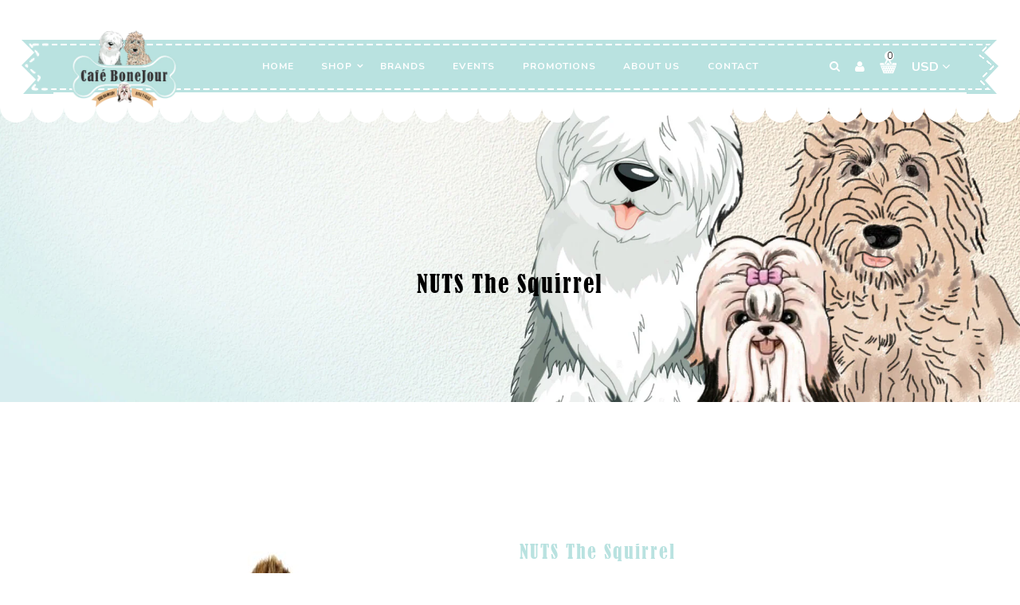

--- FILE ---
content_type: text/html; charset=utf-8
request_url: https://cafebonejour.com/products/nuts-the-squirrel
body_size: 35046
content:
<!doctype html>
<!--[if lt IE 7]><html class="no-js lt-ie9 lt-ie8 lt-ie7" lang="en"> <![endif]-->
<!--[if IE 7]><html class="no-js lt-ie9 lt-ie8" lang="en"> <![endif]-->
<!--[if IE 8]><html class="no-js lt-ie9" lang="en"> <![endif]-->
<!--[if IE 9 ]><html class="ie9 no-js"> <![endif]-->
<!--[if (gt IE 9)|!(IE)]><!--> <html class="no-js"> <!--<![endif]-->
<head>

  <!-- Basic page needs ================================================== -->
  <meta charset="utf-8">
  <!--[if IE]><meta http-equiv='X-UA-Compatible' content='IE=edge,chrome=1'><![endif]-->
  
  <link rel="shortcut icon" href="//cafebonejour.com/cdn/shop/t/2/assets/favicon.png?v=51948619581566908891614661368" type="image/png" />
  

  <!-- Title and description ================================================== -->
  <title>
    NUTS the Squirrel &ndash; Cafe BoneJour 
  </title>

  
  <meta name="description" content="No Plush Toy Is Indestructible - Not Even Fluff &amp;amp; TuffOur goal is simply to combine superior quality materials with proven construction specifications to create the most durable plush toy for your dog to have fun with. That being said, we do NOT guarantee our toys. We DO want to educate and bring awareness on purch">
  

  <!-- Social meta ================================================== -->
  

  <meta property="og:type" content="product">
  <meta property="og:title" content="NUTS the Squirrel">
  <meta property="og:url" content="https://cafebonejour.com/products/nuts-the-squirrel">
  
  <meta property="og:image" content="http://cafebonejour.com/cdn/shop/products/73398_Image0613.400x500_grande.jpg?v=1673473783">
  <meta property="og:image:secure_url" content="https://cafebonejour.com/cdn/shop/products/73398_Image0613.400x500_grande.jpg?v=1673473783">
  
  <meta property="og:price:amount" content="20.99">
  <meta property="og:price:currency" content="USD">


  <meta property="og:description" content="No Plush Toy Is Indestructible - Not Even Fluff &amp;amp; TuffOur goal is simply to combine superior quality materials with proven construction specifications to create the most durable plush toy for your dog to have fun with. That being said, we do NOT guarantee our toys. We DO want to educate and bring awareness on purch">

<meta property="og:site_name" content="Cafe BoneJour ">



<meta name="twitter:card" content="summary">




  <meta name="twitter:title" content="NUTS the Squirrel">
  <meta name="twitter:description" content="No Plush Toy Is Indestructible - Not Even Fluff &amp;amp; TuffOur goal is simply to combine superior quality materials with proven construction specifications to create the most durable plush toy for your dog to have fun with. That being said, we do NOT guarantee our toys. We DO want to">
  <meta name="twitter:image" content="https://cafebonejour.com/cdn/shop/products/73398_Image0613.400x500_medium.jpg?v=1673473783">
  <meta name="twitter:image:width" content="240">
  <meta name="twitter:image:height" content="240">



  <!-- Helpers ================================================== -->
  <link rel="canonical" href="https://cafebonejour.com/products/nuts-the-squirrel">
  <meta name="viewport" content="width=device-width,initial-scale=1">
  <meta name="theme-color" content="#000000">

  <!-- CSS ================================================== -->
  <link href="//cafebonejour.com/cdn/shop/t/2/assets/timber.scss.css?v=10009357558326889951674765517" rel="stylesheet" type="text/css" media="all" />
  <link href="//cafebonejour.com/cdn/shop/t/2/assets/font-awesome.min.css?v=140533306961432629691614055644" rel="stylesheet" type="text/css" media="all" />
  <link href="//cafebonejour.com/cdn/shop/t/2/assets/owl.carousel.css?v=141310055973889982551614055676" rel="stylesheet" type="text/css" media="all" />
  <link href="//cafebonejour.com/cdn/shop/t/2/assets/custom.css?v=151577332910796389111654234053" rel="stylesheet" type="text/css" media="all" />


  

  <link rel="stylesheet" type="text/css" href="//fonts.googleapis.com/css?family=Nunito:400,300,300italic,400italic,500,500italic,700,700italic,900,900italic">
  
  
  <link rel="stylesheet" type="text/css" href="//fonts.googleapis.com/css?family=Marck+Script">
  
  
  <link rel="stylesheet" type="text/css" href="//fonts.googleapis.com/css?family=Gloria+Hallelujah">
  


  <!-- Header hook for plugins ================================================== -->
  <script>window.performance && window.performance.mark && window.performance.mark('shopify.content_for_header.start');</script><meta id="shopify-digital-wallet" name="shopify-digital-wallet" content="/54495543491/digital_wallets/dialog">
<meta name="shopify-checkout-api-token" content="84748c8301157686d32303bd9f315b21">
<meta id="in-context-paypal-metadata" data-shop-id="54495543491" data-venmo-supported="false" data-environment="production" data-locale="en_US" data-paypal-v4="true" data-currency="USD">
<link rel="alternate" type="application/json+oembed" href="https://cafebonejour.com/products/nuts-the-squirrel.oembed">
<script async="async" src="/checkouts/internal/preloads.js?locale=en-US"></script>
<link rel="preconnect" href="https://shop.app" crossorigin="anonymous">
<script async="async" src="https://shop.app/checkouts/internal/preloads.js?locale=en-US&shop_id=54495543491" crossorigin="anonymous"></script>
<script id="apple-pay-shop-capabilities" type="application/json">{"shopId":54495543491,"countryCode":"US","currencyCode":"USD","merchantCapabilities":["supports3DS"],"merchantId":"gid:\/\/shopify\/Shop\/54495543491","merchantName":"Cafe BoneJour ","requiredBillingContactFields":["postalAddress","email","phone"],"requiredShippingContactFields":["postalAddress","email","phone"],"shippingType":"shipping","supportedNetworks":["visa","masterCard","amex","discover","elo","jcb"],"total":{"type":"pending","label":"Cafe BoneJour ","amount":"1.00"},"shopifyPaymentsEnabled":true,"supportsSubscriptions":true}</script>
<script id="shopify-features" type="application/json">{"accessToken":"84748c8301157686d32303bd9f315b21","betas":["rich-media-storefront-analytics"],"domain":"cafebonejour.com","predictiveSearch":true,"shopId":54495543491,"locale":"en"}</script>
<script>var Shopify = Shopify || {};
Shopify.shop = "cafe-bonejour.myshopify.com";
Shopify.locale = "en";
Shopify.currency = {"active":"USD","rate":"1.0"};
Shopify.country = "US";
Shopify.theme = {"name":"Cakeshop","id":119948247235,"schema_name":null,"schema_version":null,"theme_store_id":null,"role":"main"};
Shopify.theme.handle = "null";
Shopify.theme.style = {"id":null,"handle":null};
Shopify.cdnHost = "cafebonejour.com/cdn";
Shopify.routes = Shopify.routes || {};
Shopify.routes.root = "/";</script>
<script type="module">!function(o){(o.Shopify=o.Shopify||{}).modules=!0}(window);</script>
<script>!function(o){function n(){var o=[];function n(){o.push(Array.prototype.slice.apply(arguments))}return n.q=o,n}var t=o.Shopify=o.Shopify||{};t.loadFeatures=n(),t.autoloadFeatures=n()}(window);</script>
<script>
  window.ShopifyPay = window.ShopifyPay || {};
  window.ShopifyPay.apiHost = "shop.app\/pay";
  window.ShopifyPay.redirectState = null;
</script>
<script id="shop-js-analytics" type="application/json">{"pageType":"product"}</script>
<script defer="defer" async type="module" src="//cafebonejour.com/cdn/shopifycloud/shop-js/modules/v2/client.init-shop-cart-sync_IZsNAliE.en.esm.js"></script>
<script defer="defer" async type="module" src="//cafebonejour.com/cdn/shopifycloud/shop-js/modules/v2/chunk.common_0OUaOowp.esm.js"></script>
<script type="module">
  await import("//cafebonejour.com/cdn/shopifycloud/shop-js/modules/v2/client.init-shop-cart-sync_IZsNAliE.en.esm.js");
await import("//cafebonejour.com/cdn/shopifycloud/shop-js/modules/v2/chunk.common_0OUaOowp.esm.js");

  window.Shopify.SignInWithShop?.initShopCartSync?.({"fedCMEnabled":true,"windoidEnabled":true});

</script>
<script>
  window.Shopify = window.Shopify || {};
  if (!window.Shopify.featureAssets) window.Shopify.featureAssets = {};
  window.Shopify.featureAssets['shop-js'] = {"shop-cart-sync":["modules/v2/client.shop-cart-sync_DLOhI_0X.en.esm.js","modules/v2/chunk.common_0OUaOowp.esm.js"],"init-fed-cm":["modules/v2/client.init-fed-cm_C6YtU0w6.en.esm.js","modules/v2/chunk.common_0OUaOowp.esm.js"],"shop-button":["modules/v2/client.shop-button_BCMx7GTG.en.esm.js","modules/v2/chunk.common_0OUaOowp.esm.js"],"shop-cash-offers":["modules/v2/client.shop-cash-offers_BT26qb5j.en.esm.js","modules/v2/chunk.common_0OUaOowp.esm.js","modules/v2/chunk.modal_CGo_dVj3.esm.js"],"init-windoid":["modules/v2/client.init-windoid_B9PkRMql.en.esm.js","modules/v2/chunk.common_0OUaOowp.esm.js"],"init-shop-email-lookup-coordinator":["modules/v2/client.init-shop-email-lookup-coordinator_DZkqjsbU.en.esm.js","modules/v2/chunk.common_0OUaOowp.esm.js"],"shop-toast-manager":["modules/v2/client.shop-toast-manager_Di2EnuM7.en.esm.js","modules/v2/chunk.common_0OUaOowp.esm.js"],"shop-login-button":["modules/v2/client.shop-login-button_BtqW_SIO.en.esm.js","modules/v2/chunk.common_0OUaOowp.esm.js","modules/v2/chunk.modal_CGo_dVj3.esm.js"],"avatar":["modules/v2/client.avatar_BTnouDA3.en.esm.js"],"pay-button":["modules/v2/client.pay-button_CWa-C9R1.en.esm.js","modules/v2/chunk.common_0OUaOowp.esm.js"],"init-shop-cart-sync":["modules/v2/client.init-shop-cart-sync_IZsNAliE.en.esm.js","modules/v2/chunk.common_0OUaOowp.esm.js"],"init-customer-accounts":["modules/v2/client.init-customer-accounts_DenGwJTU.en.esm.js","modules/v2/client.shop-login-button_BtqW_SIO.en.esm.js","modules/v2/chunk.common_0OUaOowp.esm.js","modules/v2/chunk.modal_CGo_dVj3.esm.js"],"init-shop-for-new-customer-accounts":["modules/v2/client.init-shop-for-new-customer-accounts_JdHXxpS9.en.esm.js","modules/v2/client.shop-login-button_BtqW_SIO.en.esm.js","modules/v2/chunk.common_0OUaOowp.esm.js","modules/v2/chunk.modal_CGo_dVj3.esm.js"],"init-customer-accounts-sign-up":["modules/v2/client.init-customer-accounts-sign-up_D6__K_p8.en.esm.js","modules/v2/client.shop-login-button_BtqW_SIO.en.esm.js","modules/v2/chunk.common_0OUaOowp.esm.js","modules/v2/chunk.modal_CGo_dVj3.esm.js"],"checkout-modal":["modules/v2/client.checkout-modal_C_ZQDY6s.en.esm.js","modules/v2/chunk.common_0OUaOowp.esm.js","modules/v2/chunk.modal_CGo_dVj3.esm.js"],"shop-follow-button":["modules/v2/client.shop-follow-button_XetIsj8l.en.esm.js","modules/v2/chunk.common_0OUaOowp.esm.js","modules/v2/chunk.modal_CGo_dVj3.esm.js"],"lead-capture":["modules/v2/client.lead-capture_DvA72MRN.en.esm.js","modules/v2/chunk.common_0OUaOowp.esm.js","modules/v2/chunk.modal_CGo_dVj3.esm.js"],"shop-login":["modules/v2/client.shop-login_ClXNxyh6.en.esm.js","modules/v2/chunk.common_0OUaOowp.esm.js","modules/v2/chunk.modal_CGo_dVj3.esm.js"],"payment-terms":["modules/v2/client.payment-terms_CNlwjfZz.en.esm.js","modules/v2/chunk.common_0OUaOowp.esm.js","modules/v2/chunk.modal_CGo_dVj3.esm.js"]};
</script>
<script>(function() {
  var isLoaded = false;
  function asyncLoad() {
    if (isLoaded) return;
    isLoaded = true;
    var urls = ["https:\/\/js.smile.io\/v1\/smile-shopify.js?shop=cafe-bonejour.myshopify.com"];
    for (var i = 0; i < urls.length; i++) {
      var s = document.createElement('script');
      s.type = 'text/javascript';
      s.async = true;
      s.src = urls[i];
      var x = document.getElementsByTagName('script')[0];
      x.parentNode.insertBefore(s, x);
    }
  };
  if(window.attachEvent) {
    window.attachEvent('onload', asyncLoad);
  } else {
    window.addEventListener('load', asyncLoad, false);
  }
})();</script>
<script id="__st">var __st={"a":54495543491,"offset":-21600,"reqid":"ea387d88-73f3-48a1-899f-fee1a553e7e2-1768405915","pageurl":"cafebonejour.com\/products\/nuts-the-squirrel","u":"8b8dd52edb48","p":"product","rtyp":"product","rid":8037509071078};</script>
<script>window.ShopifyPaypalV4VisibilityTracking = true;</script>
<script id="captcha-bootstrap">!function(){'use strict';const t='contact',e='account',n='new_comment',o=[[t,t],['blogs',n],['comments',n],[t,'customer']],c=[[e,'customer_login'],[e,'guest_login'],[e,'recover_customer_password'],[e,'create_customer']],r=t=>t.map((([t,e])=>`form[action*='/${t}']:not([data-nocaptcha='true']) input[name='form_type'][value='${e}']`)).join(','),a=t=>()=>t?[...document.querySelectorAll(t)].map((t=>t.form)):[];function s(){const t=[...o],e=r(t);return a(e)}const i='password',u='form_key',d=['recaptcha-v3-token','g-recaptcha-response','h-captcha-response',i],f=()=>{try{return window.sessionStorage}catch{return}},m='__shopify_v',_=t=>t.elements[u];function p(t,e,n=!1){try{const o=window.sessionStorage,c=JSON.parse(o.getItem(e)),{data:r}=function(t){const{data:e,action:n}=t;return t[m]||n?{data:e,action:n}:{data:t,action:n}}(c);for(const[e,n]of Object.entries(r))t.elements[e]&&(t.elements[e].value=n);n&&o.removeItem(e)}catch(o){console.error('form repopulation failed',{error:o})}}const l='form_type',E='cptcha';function T(t){t.dataset[E]=!0}const w=window,h=w.document,L='Shopify',v='ce_forms',y='captcha';let A=!1;((t,e)=>{const n=(g='f06e6c50-85a8-45c8-87d0-21a2b65856fe',I='https://cdn.shopify.com/shopifycloud/storefront-forms-hcaptcha/ce_storefront_forms_captcha_hcaptcha.v1.5.2.iife.js',D={infoText:'Protected by hCaptcha',privacyText:'Privacy',termsText:'Terms'},(t,e,n)=>{const o=w[L][v],c=o.bindForm;if(c)return c(t,g,e,D).then(n);var r;o.q.push([[t,g,e,D],n]),r=I,A||(h.body.append(Object.assign(h.createElement('script'),{id:'captcha-provider',async:!0,src:r})),A=!0)});var g,I,D;w[L]=w[L]||{},w[L][v]=w[L][v]||{},w[L][v].q=[],w[L][y]=w[L][y]||{},w[L][y].protect=function(t,e){n(t,void 0,e),T(t)},Object.freeze(w[L][y]),function(t,e,n,w,h,L){const[v,y,A,g]=function(t,e,n){const i=e?o:[],u=t?c:[],d=[...i,...u],f=r(d),m=r(i),_=r(d.filter((([t,e])=>n.includes(e))));return[a(f),a(m),a(_),s()]}(w,h,L),I=t=>{const e=t.target;return e instanceof HTMLFormElement?e:e&&e.form},D=t=>v().includes(t);t.addEventListener('submit',(t=>{const e=I(t);if(!e)return;const n=D(e)&&!e.dataset.hcaptchaBound&&!e.dataset.recaptchaBound,o=_(e),c=g().includes(e)&&(!o||!o.value);(n||c)&&t.preventDefault(),c&&!n&&(function(t){try{if(!f())return;!function(t){const e=f();if(!e)return;const n=_(t);if(!n)return;const o=n.value;o&&e.removeItem(o)}(t);const e=Array.from(Array(32),(()=>Math.random().toString(36)[2])).join('');!function(t,e){_(t)||t.append(Object.assign(document.createElement('input'),{type:'hidden',name:u})),t.elements[u].value=e}(t,e),function(t,e){const n=f();if(!n)return;const o=[...t.querySelectorAll(`input[type='${i}']`)].map((({name:t})=>t)),c=[...d,...o],r={};for(const[a,s]of new FormData(t).entries())c.includes(a)||(r[a]=s);n.setItem(e,JSON.stringify({[m]:1,action:t.action,data:r}))}(t,e)}catch(e){console.error('failed to persist form',e)}}(e),e.submit())}));const S=(t,e)=>{t&&!t.dataset[E]&&(n(t,e.some((e=>e===t))),T(t))};for(const o of['focusin','change'])t.addEventListener(o,(t=>{const e=I(t);D(e)&&S(e,y())}));const B=e.get('form_key'),M=e.get(l),P=B&&M;t.addEventListener('DOMContentLoaded',(()=>{const t=y();if(P)for(const e of t)e.elements[l].value===M&&p(e,B);[...new Set([...A(),...v().filter((t=>'true'===t.dataset.shopifyCaptcha))])].forEach((e=>S(e,t)))}))}(h,new URLSearchParams(w.location.search),n,t,e,['guest_login'])})(!0,!0)}();</script>
<script integrity="sha256-4kQ18oKyAcykRKYeNunJcIwy7WH5gtpwJnB7kiuLZ1E=" data-source-attribution="shopify.loadfeatures" defer="defer" src="//cafebonejour.com/cdn/shopifycloud/storefront/assets/storefront/load_feature-a0a9edcb.js" crossorigin="anonymous"></script>
<script crossorigin="anonymous" defer="defer" src="//cafebonejour.com/cdn/shopifycloud/storefront/assets/shopify_pay/storefront-65b4c6d7.js?v=20250812"></script>
<script data-source-attribution="shopify.dynamic_checkout.dynamic.init">var Shopify=Shopify||{};Shopify.PaymentButton=Shopify.PaymentButton||{isStorefrontPortableWallets:!0,init:function(){window.Shopify.PaymentButton.init=function(){};var t=document.createElement("script");t.src="https://cafebonejour.com/cdn/shopifycloud/portable-wallets/latest/portable-wallets.en.js",t.type="module",document.head.appendChild(t)}};
</script>
<script data-source-attribution="shopify.dynamic_checkout.buyer_consent">
  function portableWalletsHideBuyerConsent(e){var t=document.getElementById("shopify-buyer-consent"),n=document.getElementById("shopify-subscription-policy-button");t&&n&&(t.classList.add("hidden"),t.setAttribute("aria-hidden","true"),n.removeEventListener("click",e))}function portableWalletsShowBuyerConsent(e){var t=document.getElementById("shopify-buyer-consent"),n=document.getElementById("shopify-subscription-policy-button");t&&n&&(t.classList.remove("hidden"),t.removeAttribute("aria-hidden"),n.addEventListener("click",e))}window.Shopify?.PaymentButton&&(window.Shopify.PaymentButton.hideBuyerConsent=portableWalletsHideBuyerConsent,window.Shopify.PaymentButton.showBuyerConsent=portableWalletsShowBuyerConsent);
</script>
<script data-source-attribution="shopify.dynamic_checkout.cart.bootstrap">document.addEventListener("DOMContentLoaded",(function(){function t(){return document.querySelector("shopify-accelerated-checkout-cart, shopify-accelerated-checkout")}if(t())Shopify.PaymentButton.init();else{new MutationObserver((function(e,n){t()&&(Shopify.PaymentButton.init(),n.disconnect())})).observe(document.body,{childList:!0,subtree:!0})}}));
</script>
<link id="shopify-accelerated-checkout-styles" rel="stylesheet" media="screen" href="https://cafebonejour.com/cdn/shopifycloud/portable-wallets/latest/accelerated-checkout-backwards-compat.css" crossorigin="anonymous">
<style id="shopify-accelerated-checkout-cart">
        #shopify-buyer-consent {
  margin-top: 1em;
  display: inline-block;
  width: 100%;
}

#shopify-buyer-consent.hidden {
  display: none;
}

#shopify-subscription-policy-button {
  background: none;
  border: none;
  padding: 0;
  text-decoration: underline;
  font-size: inherit;
  cursor: pointer;
}

#shopify-subscription-policy-button::before {
  box-shadow: none;
}

      </style>

<script>window.performance && window.performance.mark && window.performance.mark('shopify.content_for_header.end');</script>

  

<!--[if lt IE 9]>
<script src="//cdnjs.cloudflare.com/ajax/libs/html5shiv/3.7.2/html5shiv.min.js" type="text/javascript"></script>
<script src="//cafebonejour.com/cdn/shop/t/2/assets/respond.min.js?v=52248677837542619231614055686" type="text/javascript"></script>
<link href="//cafebonejour.com/cdn/shop/t/2/assets/respond-proxy.html" id="respond-proxy" rel="respond-proxy" />
<link href="//cafebonejour.com/search?q=c72eb4bb676747f2980141c95c3bb5f8" id="respond-redirect" rel="respond-redirect" />
<script src="//cafebonejour.com/search?q=c72eb4bb676747f2980141c95c3bb5f8" type="text/javascript"></script>
<![endif]-->



  <script src="//ajax.googleapis.com/ajax/libs/jquery/1.8.1/jquery.min.js"></script>
  <script src="//cafebonejour.com/cdn/shopifycloud/storefront/assets/themes_support/option_selection-b017cd28.js" type="text/javascript"></script>
  <script src="//cafebonejour.com/cdn/shop/t/2/assets/jquery-cookie.min.js?v=101601745690998681611614055662" type="text/javascript"></script>
  <script src="//cafebonejour.com/cdn/shop/t/2/assets/modernizr.min.js?v=26620055551102246001614055671" type="text/javascript"></script>
  
  <script src="//cafebonejour.com/cdn/shop/t/2/assets/jquery.flexslider.min.js?v=33237652356059489871614055664" type="text/javascript"></script> 
  
  
  <script src="//cafebonejour.com/cdn/shop/t/2/assets/jquery.sticky.js?v=146469943154280085301614055666" type="text/javascript"></script>  
  
  
  <script src="//cafebonejour.com/cdn/shop/t/2/assets/bootstrap.min.js?v=141374711648883490191614055619" type="text/javascript"></script>
 <link href="//cafebonejour.com/cdn/shop/t/2/assets/customized-styles.css?v=65226462915316372661651392711" rel="stylesheet" type="text/css" media="all" />  <style type="text/css" id="fontmangoogle_css"></style><script src="https://cdn.shopify.com/extensions/019b97b0-6350-7631-8123-95494b086580/socialwidget-instafeed-78/assets/social-widget.min.js" type="text/javascript" defer="defer"></script>
<link href="https://monorail-edge.shopifysvc.com" rel="dns-prefetch">
<script>(function(){if ("sendBeacon" in navigator && "performance" in window) {try {var session_token_from_headers = performance.getEntriesByType('navigation')[0].serverTiming.find(x => x.name == '_s').description;} catch {var session_token_from_headers = undefined;}var session_cookie_matches = document.cookie.match(/_shopify_s=([^;]*)/);var session_token_from_cookie = session_cookie_matches && session_cookie_matches.length === 2 ? session_cookie_matches[1] : "";var session_token = session_token_from_headers || session_token_from_cookie || "";function handle_abandonment_event(e) {var entries = performance.getEntries().filter(function(entry) {return /monorail-edge.shopifysvc.com/.test(entry.name);});if (!window.abandonment_tracked && entries.length === 0) {window.abandonment_tracked = true;var currentMs = Date.now();var navigation_start = performance.timing.navigationStart;var payload = {shop_id: 54495543491,url: window.location.href,navigation_start,duration: currentMs - navigation_start,session_token,page_type: "product"};window.navigator.sendBeacon("https://monorail-edge.shopifysvc.com/v1/produce", JSON.stringify({schema_id: "online_store_buyer_site_abandonment/1.1",payload: payload,metadata: {event_created_at_ms: currentMs,event_sent_at_ms: currentMs}}));}}window.addEventListener('pagehide', handle_abandonment_event);}}());</script>
<script id="web-pixels-manager-setup">(function e(e,d,r,n,o){if(void 0===o&&(o={}),!Boolean(null===(a=null===(i=window.Shopify)||void 0===i?void 0:i.analytics)||void 0===a?void 0:a.replayQueue)){var i,a;window.Shopify=window.Shopify||{};var t=window.Shopify;t.analytics=t.analytics||{};var s=t.analytics;s.replayQueue=[],s.publish=function(e,d,r){return s.replayQueue.push([e,d,r]),!0};try{self.performance.mark("wpm:start")}catch(e){}var l=function(){var e={modern:/Edge?\/(1{2}[4-9]|1[2-9]\d|[2-9]\d{2}|\d{4,})\.\d+(\.\d+|)|Firefox\/(1{2}[4-9]|1[2-9]\d|[2-9]\d{2}|\d{4,})\.\d+(\.\d+|)|Chrom(ium|e)\/(9{2}|\d{3,})\.\d+(\.\d+|)|(Maci|X1{2}).+ Version\/(15\.\d+|(1[6-9]|[2-9]\d|\d{3,})\.\d+)([,.]\d+|)( \(\w+\)|)( Mobile\/\w+|) Safari\/|Chrome.+OPR\/(9{2}|\d{3,})\.\d+\.\d+|(CPU[ +]OS|iPhone[ +]OS|CPU[ +]iPhone|CPU IPhone OS|CPU iPad OS)[ +]+(15[._]\d+|(1[6-9]|[2-9]\d|\d{3,})[._]\d+)([._]\d+|)|Android:?[ /-](13[3-9]|1[4-9]\d|[2-9]\d{2}|\d{4,})(\.\d+|)(\.\d+|)|Android.+Firefox\/(13[5-9]|1[4-9]\d|[2-9]\d{2}|\d{4,})\.\d+(\.\d+|)|Android.+Chrom(ium|e)\/(13[3-9]|1[4-9]\d|[2-9]\d{2}|\d{4,})\.\d+(\.\d+|)|SamsungBrowser\/([2-9]\d|\d{3,})\.\d+/,legacy:/Edge?\/(1[6-9]|[2-9]\d|\d{3,})\.\d+(\.\d+|)|Firefox\/(5[4-9]|[6-9]\d|\d{3,})\.\d+(\.\d+|)|Chrom(ium|e)\/(5[1-9]|[6-9]\d|\d{3,})\.\d+(\.\d+|)([\d.]+$|.*Safari\/(?![\d.]+ Edge\/[\d.]+$))|(Maci|X1{2}).+ Version\/(10\.\d+|(1[1-9]|[2-9]\d|\d{3,})\.\d+)([,.]\d+|)( \(\w+\)|)( Mobile\/\w+|) Safari\/|Chrome.+OPR\/(3[89]|[4-9]\d|\d{3,})\.\d+\.\d+|(CPU[ +]OS|iPhone[ +]OS|CPU[ +]iPhone|CPU IPhone OS|CPU iPad OS)[ +]+(10[._]\d+|(1[1-9]|[2-9]\d|\d{3,})[._]\d+)([._]\d+|)|Android:?[ /-](13[3-9]|1[4-9]\d|[2-9]\d{2}|\d{4,})(\.\d+|)(\.\d+|)|Mobile Safari.+OPR\/([89]\d|\d{3,})\.\d+\.\d+|Android.+Firefox\/(13[5-9]|1[4-9]\d|[2-9]\d{2}|\d{4,})\.\d+(\.\d+|)|Android.+Chrom(ium|e)\/(13[3-9]|1[4-9]\d|[2-9]\d{2}|\d{4,})\.\d+(\.\d+|)|Android.+(UC? ?Browser|UCWEB|U3)[ /]?(15\.([5-9]|\d{2,})|(1[6-9]|[2-9]\d|\d{3,})\.\d+)\.\d+|SamsungBrowser\/(5\.\d+|([6-9]|\d{2,})\.\d+)|Android.+MQ{2}Browser\/(14(\.(9|\d{2,})|)|(1[5-9]|[2-9]\d|\d{3,})(\.\d+|))(\.\d+|)|K[Aa][Ii]OS\/(3\.\d+|([4-9]|\d{2,})\.\d+)(\.\d+|)/},d=e.modern,r=e.legacy,n=navigator.userAgent;return n.match(d)?"modern":n.match(r)?"legacy":"unknown"}(),u="modern"===l?"modern":"legacy",c=(null!=n?n:{modern:"",legacy:""})[u],f=function(e){return[e.baseUrl,"/wpm","/b",e.hashVersion,"modern"===e.buildTarget?"m":"l",".js"].join("")}({baseUrl:d,hashVersion:r,buildTarget:u}),m=function(e){var d=e.version,r=e.bundleTarget,n=e.surface,o=e.pageUrl,i=e.monorailEndpoint;return{emit:function(e){var a=e.status,t=e.errorMsg,s=(new Date).getTime(),l=JSON.stringify({metadata:{event_sent_at_ms:s},events:[{schema_id:"web_pixels_manager_load/3.1",payload:{version:d,bundle_target:r,page_url:o,status:a,surface:n,error_msg:t},metadata:{event_created_at_ms:s}}]});if(!i)return console&&console.warn&&console.warn("[Web Pixels Manager] No Monorail endpoint provided, skipping logging."),!1;try{return self.navigator.sendBeacon.bind(self.navigator)(i,l)}catch(e){}var u=new XMLHttpRequest;try{return u.open("POST",i,!0),u.setRequestHeader("Content-Type","text/plain"),u.send(l),!0}catch(e){return console&&console.warn&&console.warn("[Web Pixels Manager] Got an unhandled error while logging to Monorail."),!1}}}}({version:r,bundleTarget:l,surface:e.surface,pageUrl:self.location.href,monorailEndpoint:e.monorailEndpoint});try{o.browserTarget=l,function(e){var d=e.src,r=e.async,n=void 0===r||r,o=e.onload,i=e.onerror,a=e.sri,t=e.scriptDataAttributes,s=void 0===t?{}:t,l=document.createElement("script"),u=document.querySelector("head"),c=document.querySelector("body");if(l.async=n,l.src=d,a&&(l.integrity=a,l.crossOrigin="anonymous"),s)for(var f in s)if(Object.prototype.hasOwnProperty.call(s,f))try{l.dataset[f]=s[f]}catch(e){}if(o&&l.addEventListener("load",o),i&&l.addEventListener("error",i),u)u.appendChild(l);else{if(!c)throw new Error("Did not find a head or body element to append the script");c.appendChild(l)}}({src:f,async:!0,onload:function(){if(!function(){var e,d;return Boolean(null===(d=null===(e=window.Shopify)||void 0===e?void 0:e.analytics)||void 0===d?void 0:d.initialized)}()){var d=window.webPixelsManager.init(e)||void 0;if(d){var r=window.Shopify.analytics;r.replayQueue.forEach((function(e){var r=e[0],n=e[1],o=e[2];d.publishCustomEvent(r,n,o)})),r.replayQueue=[],r.publish=d.publishCustomEvent,r.visitor=d.visitor,r.initialized=!0}}},onerror:function(){return m.emit({status:"failed",errorMsg:"".concat(f," has failed to load")})},sri:function(e){var d=/^sha384-[A-Za-z0-9+/=]+$/;return"string"==typeof e&&d.test(e)}(c)?c:"",scriptDataAttributes:o}),m.emit({status:"loading"})}catch(e){m.emit({status:"failed",errorMsg:(null==e?void 0:e.message)||"Unknown error"})}}})({shopId: 54495543491,storefrontBaseUrl: "https://cafebonejour.com",extensionsBaseUrl: "https://extensions.shopifycdn.com/cdn/shopifycloud/web-pixels-manager",monorailEndpoint: "https://monorail-edge.shopifysvc.com/unstable/produce_batch",surface: "storefront-renderer",enabledBetaFlags: ["2dca8a86","a0d5f9d2"],webPixelsConfigList: [{"id":"shopify-app-pixel","configuration":"{}","eventPayloadVersion":"v1","runtimeContext":"STRICT","scriptVersion":"0450","apiClientId":"shopify-pixel","type":"APP","privacyPurposes":["ANALYTICS","MARKETING"]},{"id":"shopify-custom-pixel","eventPayloadVersion":"v1","runtimeContext":"LAX","scriptVersion":"0450","apiClientId":"shopify-pixel","type":"CUSTOM","privacyPurposes":["ANALYTICS","MARKETING"]}],isMerchantRequest: false,initData: {"shop":{"name":"Cafe BoneJour ","paymentSettings":{"currencyCode":"USD"},"myshopifyDomain":"cafe-bonejour.myshopify.com","countryCode":"US","storefrontUrl":"https:\/\/cafebonejour.com"},"customer":null,"cart":null,"checkout":null,"productVariants":[{"price":{"amount":20.99,"currencyCode":"USD"},"product":{"title":"NUTS the Squirrel","vendor":"Fluff \u0026 Tuff","id":"8037509071078","untranslatedTitle":"NUTS the Squirrel","url":"\/products\/nuts-the-squirrel","type":""},"id":"43493889540326","image":{"src":"\/\/cafebonejour.com\/cdn\/shop\/products\/73398_Image0613.400x500.jpg?v=1673473783"},"sku":"","title":"Default Title","untranslatedTitle":"Default Title"}],"purchasingCompany":null},},"https://cafebonejour.com/cdn","7cecd0b6w90c54c6cpe92089d5m57a67346",{"modern":"","legacy":""},{"shopId":"54495543491","storefrontBaseUrl":"https:\/\/cafebonejour.com","extensionBaseUrl":"https:\/\/extensions.shopifycdn.com\/cdn\/shopifycloud\/web-pixels-manager","surface":"storefront-renderer","enabledBetaFlags":"[\"2dca8a86\", \"a0d5f9d2\"]","isMerchantRequest":"false","hashVersion":"7cecd0b6w90c54c6cpe92089d5m57a67346","publish":"custom","events":"[[\"page_viewed\",{}],[\"product_viewed\",{\"productVariant\":{\"price\":{\"amount\":20.99,\"currencyCode\":\"USD\"},\"product\":{\"title\":\"NUTS the Squirrel\",\"vendor\":\"Fluff \u0026 Tuff\",\"id\":\"8037509071078\",\"untranslatedTitle\":\"NUTS the Squirrel\",\"url\":\"\/products\/nuts-the-squirrel\",\"type\":\"\"},\"id\":\"43493889540326\",\"image\":{\"src\":\"\/\/cafebonejour.com\/cdn\/shop\/products\/73398_Image0613.400x500.jpg?v=1673473783\"},\"sku\":\"\",\"title\":\"Default Title\",\"untranslatedTitle\":\"Default Title\"}}]]"});</script><script>
  window.ShopifyAnalytics = window.ShopifyAnalytics || {};
  window.ShopifyAnalytics.meta = window.ShopifyAnalytics.meta || {};
  window.ShopifyAnalytics.meta.currency = 'USD';
  var meta = {"product":{"id":8037509071078,"gid":"gid:\/\/shopify\/Product\/8037509071078","vendor":"Fluff \u0026 Tuff","type":"","handle":"nuts-the-squirrel","variants":[{"id":43493889540326,"price":2099,"name":"NUTS the Squirrel","public_title":null,"sku":""}],"remote":false},"page":{"pageType":"product","resourceType":"product","resourceId":8037509071078,"requestId":"ea387d88-73f3-48a1-899f-fee1a553e7e2-1768405915"}};
  for (var attr in meta) {
    window.ShopifyAnalytics.meta[attr] = meta[attr];
  }
</script>
<script class="analytics">
  (function () {
    var customDocumentWrite = function(content) {
      var jquery = null;

      if (window.jQuery) {
        jquery = window.jQuery;
      } else if (window.Checkout && window.Checkout.$) {
        jquery = window.Checkout.$;
      }

      if (jquery) {
        jquery('body').append(content);
      }
    };

    var hasLoggedConversion = function(token) {
      if (token) {
        return document.cookie.indexOf('loggedConversion=' + token) !== -1;
      }
      return false;
    }

    var setCookieIfConversion = function(token) {
      if (token) {
        var twoMonthsFromNow = new Date(Date.now());
        twoMonthsFromNow.setMonth(twoMonthsFromNow.getMonth() + 2);

        document.cookie = 'loggedConversion=' + token + '; expires=' + twoMonthsFromNow;
      }
    }

    var trekkie = window.ShopifyAnalytics.lib = window.trekkie = window.trekkie || [];
    if (trekkie.integrations) {
      return;
    }
    trekkie.methods = [
      'identify',
      'page',
      'ready',
      'track',
      'trackForm',
      'trackLink'
    ];
    trekkie.factory = function(method) {
      return function() {
        var args = Array.prototype.slice.call(arguments);
        args.unshift(method);
        trekkie.push(args);
        return trekkie;
      };
    };
    for (var i = 0; i < trekkie.methods.length; i++) {
      var key = trekkie.methods[i];
      trekkie[key] = trekkie.factory(key);
    }
    trekkie.load = function(config) {
      trekkie.config = config || {};
      trekkie.config.initialDocumentCookie = document.cookie;
      var first = document.getElementsByTagName('script')[0];
      var script = document.createElement('script');
      script.type = 'text/javascript';
      script.onerror = function(e) {
        var scriptFallback = document.createElement('script');
        scriptFallback.type = 'text/javascript';
        scriptFallback.onerror = function(error) {
                var Monorail = {
      produce: function produce(monorailDomain, schemaId, payload) {
        var currentMs = new Date().getTime();
        var event = {
          schema_id: schemaId,
          payload: payload,
          metadata: {
            event_created_at_ms: currentMs,
            event_sent_at_ms: currentMs
          }
        };
        return Monorail.sendRequest("https://" + monorailDomain + "/v1/produce", JSON.stringify(event));
      },
      sendRequest: function sendRequest(endpointUrl, payload) {
        // Try the sendBeacon API
        if (window && window.navigator && typeof window.navigator.sendBeacon === 'function' && typeof window.Blob === 'function' && !Monorail.isIos12()) {
          var blobData = new window.Blob([payload], {
            type: 'text/plain'
          });

          if (window.navigator.sendBeacon(endpointUrl, blobData)) {
            return true;
          } // sendBeacon was not successful

        } // XHR beacon

        var xhr = new XMLHttpRequest();

        try {
          xhr.open('POST', endpointUrl);
          xhr.setRequestHeader('Content-Type', 'text/plain');
          xhr.send(payload);
        } catch (e) {
          console.log(e);
        }

        return false;
      },
      isIos12: function isIos12() {
        return window.navigator.userAgent.lastIndexOf('iPhone; CPU iPhone OS 12_') !== -1 || window.navigator.userAgent.lastIndexOf('iPad; CPU OS 12_') !== -1;
      }
    };
    Monorail.produce('monorail-edge.shopifysvc.com',
      'trekkie_storefront_load_errors/1.1',
      {shop_id: 54495543491,
      theme_id: 119948247235,
      app_name: "storefront",
      context_url: window.location.href,
      source_url: "//cafebonejour.com/cdn/s/trekkie.storefront.55c6279c31a6628627b2ba1c5ff367020da294e2.min.js"});

        };
        scriptFallback.async = true;
        scriptFallback.src = '//cafebonejour.com/cdn/s/trekkie.storefront.55c6279c31a6628627b2ba1c5ff367020da294e2.min.js';
        first.parentNode.insertBefore(scriptFallback, first);
      };
      script.async = true;
      script.src = '//cafebonejour.com/cdn/s/trekkie.storefront.55c6279c31a6628627b2ba1c5ff367020da294e2.min.js';
      first.parentNode.insertBefore(script, first);
    };
    trekkie.load(
      {"Trekkie":{"appName":"storefront","development":false,"defaultAttributes":{"shopId":54495543491,"isMerchantRequest":null,"themeId":119948247235,"themeCityHash":"1243472992294551161","contentLanguage":"en","currency":"USD","eventMetadataId":"a2bd0876-e1f7-4f34-a930-1e4d52425e9d"},"isServerSideCookieWritingEnabled":true,"monorailRegion":"shop_domain","enabledBetaFlags":["65f19447"]},"Session Attribution":{},"S2S":{"facebookCapiEnabled":false,"source":"trekkie-storefront-renderer","apiClientId":580111}}
    );

    var loaded = false;
    trekkie.ready(function() {
      if (loaded) return;
      loaded = true;

      window.ShopifyAnalytics.lib = window.trekkie;

      var originalDocumentWrite = document.write;
      document.write = customDocumentWrite;
      try { window.ShopifyAnalytics.merchantGoogleAnalytics.call(this); } catch(error) {};
      document.write = originalDocumentWrite;

      window.ShopifyAnalytics.lib.page(null,{"pageType":"product","resourceType":"product","resourceId":8037509071078,"requestId":"ea387d88-73f3-48a1-899f-fee1a553e7e2-1768405915","shopifyEmitted":true});

      var match = window.location.pathname.match(/checkouts\/(.+)\/(thank_you|post_purchase)/)
      var token = match? match[1]: undefined;
      if (!hasLoggedConversion(token)) {
        setCookieIfConversion(token);
        window.ShopifyAnalytics.lib.track("Viewed Product",{"currency":"USD","variantId":43493889540326,"productId":8037509071078,"productGid":"gid:\/\/shopify\/Product\/8037509071078","name":"NUTS the Squirrel","price":"20.99","sku":"","brand":"Fluff \u0026 Tuff","variant":null,"category":"","nonInteraction":true,"remote":false},undefined,undefined,{"shopifyEmitted":true});
      window.ShopifyAnalytics.lib.track("monorail:\/\/trekkie_storefront_viewed_product\/1.1",{"currency":"USD","variantId":43493889540326,"productId":8037509071078,"productGid":"gid:\/\/shopify\/Product\/8037509071078","name":"NUTS the Squirrel","price":"20.99","sku":"","brand":"Fluff \u0026 Tuff","variant":null,"category":"","nonInteraction":true,"remote":false,"referer":"https:\/\/cafebonejour.com\/products\/nuts-the-squirrel"});
      }
    });


        var eventsListenerScript = document.createElement('script');
        eventsListenerScript.async = true;
        eventsListenerScript.src = "//cafebonejour.com/cdn/shopifycloud/storefront/assets/shop_events_listener-3da45d37.js";
        document.getElementsByTagName('head')[0].appendChild(eventsListenerScript);

})();</script>
<script
  defer
  src="https://cafebonejour.com/cdn/shopifycloud/perf-kit/shopify-perf-kit-3.0.3.min.js"
  data-application="storefront-renderer"
  data-shop-id="54495543491"
  data-render-region="gcp-us-central1"
  data-page-type="product"
  data-theme-instance-id="119948247235"
  data-theme-name=""
  data-theme-version=""
  data-monorail-region="shop_domain"
  data-resource-timing-sampling-rate="10"
  data-shs="true"
  data-shs-beacon="true"
  data-shs-export-with-fetch="true"
  data-shs-logs-sample-rate="1"
  data-shs-beacon-endpoint="https://cafebonejour.com/api/collect"
></script>
</head>

<body id="nuts-the-squirrel" class="template-product" >

  <nav class="cbp-spmenu cbp-spmenu-vertical cbp-spmenu-left" id="cbp-spmenu-s1">
    <div class="gf-menu-device-wrapper">
      <div class="close-menu">x</div>
      <div class="gf-menu-device-container"></div>
    </div>             
  </nav>

  <div class="wrapper-container">	
    <div class="quick-view"></div>
    <div id="PageContainer"></div>

    <div class="wrapper" id="header-top-section">
      <div class="header-type-2"> 

         
        <header class="site-header">
          <div class="header-sticky">
            <div id="header-landing" class="sticky-animate">
              <div class="grid--full site-header__menubar"> 
                
  <div class="h1 grid__item wide--one-sixth post-large--one-sixth large--one-sixth site-header__logo" itemscope itemtype="http://schema.org/Organization">
    
    
    <a href="/" style="max-width: 450px;">
      <img class="normal-logo" src="//cafebonejour.com/cdn/shop/t/2/assets/logo.png?v=37813566165730121901614575427" alt="Cafe BoneJour " itemprop="logo">
    </a>
    
    
  </div>

   
                <div class="grid__item wide--five-sixths post-large--five-sixths large--five-sixths medium--grid__item menubar-section">
                  <div class="desktop-megamenu">     
                    <div id="shopify-section-navigation" class="shopify-section"><div class="nav-bar-mobile">
  <nav class="nav-bar" role="navigation">
    <div class="site-nav-dropdown_inner">
      <div class="menu-tool">  
  <ul class="site-nav">
    
    
    

      
    
    
    <li class=" ">
      <a  href="/" class="">
        <span>         
          Home          
        </span>           
      </a> 	

      
 		     
        

      
      
      

      

    </li>
    
    
    

      
    
    
    <li class=" dropdown  mega-menu">
      <a class="menu__moblie"  href="/collections/all" class="">
        <span>         
          Shop          
        </span>           
      </a> 	

      
 		     
        

                
      <div class="site-nav-dropdown">     
 <div class="container   style_1"> 
      <div class="col-1 parent-mega-menu">        
        
        <div class="inner col-xs-12 col-sm-4">
          <!-- Menu level 2 -->
          <a  href="/collections/for-the-humans" class="menu__moblie  ">
            For the Humans 
            
          </a>
          
          <ul class="dropdown">
            
            <!-- Menu level 3 -->
            <li>
              <a href="/collections/apparel" >
                Apparel
              </a>
            </li>
            
            <!-- Menu level 3 -->
            <li>
              <a href="/collections/for-the-home" >
                For the home
              </a>
            </li>
            
            <!-- Menu level 3 -->
            <li>
              <a href="/collections/clothing-hats" >
                All Collections
              </a>
            </li>
            
            <!-- Menu level 3 -->
            <li>
              <a href="/collections/drinkware" >
                Drinkware
              </a>
            </li>
            
            <!-- Menu level 3 -->
            <li>
              <a href="/collections/specialty-products" >
                Specialty Products
              </a>
            </li>
            
          </ul>
          
        </div>
        
        <div class="inner col-xs-12 col-sm-4">
          <!-- Menu level 2 -->
          <a  href="/collections/for-the-dogs" class="menu__moblie  ">
            For the Dogs 
            
          </a>
          
          <ul class="dropdown">
            
            <!-- Menu level 3 -->
            <li>
              <a href="/collections/collars" >
                Dog Collars
              </a>
            </li>
            
            <!-- Menu level 3 -->
            <li>
              <a href="/collections/dog-leashes" >
                Dog Leashes
              </a>
            </li>
            
            <!-- Menu level 3 -->
            <li>
              <a href="/collections/dog-harnesses" >
                Dog Harnesses
              </a>
            </li>
            
            <!-- Menu level 3 -->
            <li>
              <a href="/collections/dog-id-tags" >
                Dog ID Tags
              </a>
            </li>
            
            <!-- Menu level 3 -->
            <li>
              <a href="/collections/dog-grooming" >
                Dog Grooming
              </a>
            </li>
            
            <!-- Menu level 3 -->
            <li>
              <a href="/collections/dog-dental" >
                Dog Dental
              </a>
            </li>
            
            <!-- Menu level 3 -->
            <li>
              <a href="/collections/dog-clothing" >
                Dog Clothing
              </a>
            </li>
            
            <!-- Menu level 3 -->
            <li>
              <a href="/collections/dog-bandanas" >
                Dog Bandana's
              </a>
            </li>
            
            <!-- Menu level 3 -->
            <li>
              <a href="/collections/dog-beds" >
                Dog Beds
              </a>
            </li>
            
            <!-- Menu level 3 -->
            <li>
              <a href="/collections/dogtoys" >
                Dog Toys 
              </a>
            </li>
            
            <!-- Menu level 3 -->
            <li>
              <a href="/collections/dog-leash-holders" >
                Dog Leash Holders
              </a>
            </li>
            
            <!-- Menu level 3 -->
            <li>
              <a href="/collections/dog-bowls" >
                Dog Bowls
              </a>
            </li>
            
            <!-- Menu level 3 -->
            <li>
              <a href="/collections/dog-specialty-products" >
                Dog Specialty Products
              </a>
            </li>
            
          </ul>
          
        </div>
        
        <div class="inner col-xs-12 col-sm-4">
          <!-- Menu level 2 -->
          <a  href="/collections/for-the-cats" class="menu__moblie  ">
            For the Cats 
            
          </a>
          
          <ul class="dropdown">
            
            <!-- Menu level 3 -->
            <li>
              <a href="/collections/cat-collars" >
                Cat Collars
              </a>
            </li>
            
            <!-- Menu level 3 -->
            <li>
              <a href="/collections/cat-harnesses" >
                Cat Harnesses
              </a>
            </li>
            
            <!-- Menu level 3 -->
            <li>
              <a href="/collections/cat-id-tags" >
                Cat ID Tags
              </a>
            </li>
            
            <!-- Menu level 3 -->
            <li>
              <a href="/collections/cat-grooming" >
                Cat Grooming
              </a>
            </li>
            
            <!-- Menu level 3 -->
            <li>
              <a href="/collections/cat-dental" >
                Cat Dental
              </a>
            </li>
            
            <!-- Menu level 3 -->
            <li>
              <a href="/collections/cat-toys" >
                Cat Toys
              </a>
            </li>
            
            <!-- Menu level 3 -->
            <li>
              <a href="/collections/cat-bowls" >
                Cat Bowls
              </a>
            </li>
            
            <!-- Menu level 3 -->
            <li>
              <a href="/collections/cat-specialty-products" >
                Cat Specialty Products
              </a>
            </li>
            
          </ul>
          
        </div>
        
        <div class="inner col-xs-12 col-sm-4">
          <!-- Menu level 2 -->
          <a  href="/collections/specialty-treats" class="menu__moblie  ">
            Specialty Treats 
            
          </a>
          
          <ul class="dropdown">
            
            <!-- Menu level 3 -->
            <li>
              <a href="/collections/treats-and-chews" >
                Treats and Chews
              </a>
            </li>
            
            <!-- Menu level 3 -->
            <li>
              <a href="/collections/cakes" >
                Cakes
              </a>
            </li>
            
            <!-- Menu level 3 -->
            <li>
              <a href="/collections/natural-pet-food" >
                Natural Pet Food
              </a>
            </li>
            
          </ul>
          
        </div>
        
     </div>
      
      
      <div class="col-2">
        
        <p class="first">
          <a href="" title="">
            <img src="//cafebonejour.com/cdn/shop/files/Cafe-BoneJour-Dogs-Icons_2000x.png?v=1615621233" alt="" />
          </a>
        </p>
        
        
      </div>
      
      
    </div>
</div>                     
      

      

    </li>
    
    
    

      
    
    
    <li class=" ">
      <a  href="/pages/brands" class="">
        <span>         
          Brands          
        </span>           
      </a> 	

      
 		     
        

      
      
      

      

    </li>
    
    
    

      
    
    
    <li class=" ">
      <a  href="/pages/events" class="">
        <span>         
          Events          
        </span>           
      </a> 	

      
 		     
        

      
      
      

      

    </li>
    
    
    

      
    
    
    <li class=" ">
      <a  href="/pages/promotions" class="">
        <span>         
          Promotions          
        </span>           
      </a> 	

      
 		     
        

      
      
      

      

    </li>
    
    
    

      
    
    
    <li class=" ">
      <a  href="/pages/about-us" class="">
        <span>         
          About Us          
        </span>           
      </a> 	

      
 		     
        

      
      
      

      

    </li>
    
    
    

      
    
    
    <li class=" ">
      <a  href="/pages/contact" class="">
        <span>         
          Contact          
        </span>           
      </a> 	

      
 		     
        

      
      
      

      

    </li>
    
  </ul>  
</div>
    </div>
  </nav>
</div>

</div>         
                  </div>
                </div>
                <div id="shopify-section-header" class="shopify-section"><div class="menu-icon">
                  
  <div class="header-search">
    <a href="/search" class="site-header__link site-header__search js-drawer-open-top">
      <span class="fa fa-search" aria-hidden="true"></span>
    </a>
  </div>
    
  <ul class="menu_bar_right">
    <li>
      <div class="slidedown_section">
        <a  id="Togglemodal" class="icon-cart-arrow"><i class="fa fa-user"></i></a>
        <div id="slidedown-modal">
          <div class="header-panel-top">
            <ul>
             
              
              <li>
                <div class="customer_account">                          
                  <ul>
                    
                    
                    <li>
                      <a href="/account/login" title="Log in">Log in</a>
                    </li>
                    <li>
                      <a href="/account/register" title="Register">Register</a>
                    </li>          
                      
                     
                       
                    <li>
                       <a class="wishlist" href="/pages/wishlist" title="Wishlist">Wishlist</a>
 
                    </li>
                     
                  </ul>
                </div>    
              </li>
              
            </ul>
          </div>
        </div>
      </div>
    </li>
  </ul>
  <div class="header-bar__module cart header_cart">
    
    <!-- Mini Cart Start -->
<div class="baskettop">
  <div class="wrapper-top-cart">
    <a href="javascript:void(0)" id="ToggleDown" class="icon-cart-arrow">         
     <img src="//cafebonejour.com/cdn/shop/t/2/assets/minicart.png?v=46643245222590127821614055670" alt="cart_icon">
      <div class="detail">
        <div id="cartCount"> 
          0
        </div>
        
        <span class="cartCountspan">Item</span>
        
        <div id="minicart_total">
          <span> 0.00</span>
        </div>
      </div>      
    </a> 
    <div id="slidedown-cart" style="display:none"> 
      <!--  <h3>Shopping cart</h3>-->
      <div class="no-items">
        <p>Your cart is currently empty!</p>
        <p class="text-continue"><a class="" href="javascript:void(0)">Continue shopping</a></p>
      </div>
      <div class="has-items">
        <ul class="mini-products-list">  
          
        </ul>
        <div class="summary">                
          <p class="total">
            <span class="label">Cart total:</span>
            <span class="price">$0.00</span> 
          </p>
        </div>
        <div class="actions">
          <button class="btn" onclick="window.location='/checkout'"><i class="icon-check"></i>Check Out</button>
          <button class="btn text-cart" onclick="window.location='/cart'"><i class="icon-basket"></i>View Cart</button>
        </div>
      </div>
    </div>
  </div>
</div> <!-- End Top Header -->  
     
  </div>
   
  <div class="header_currency">
    <ul class="tbl-list">
      <li class="currency dropdown-parent uppercase currency-block">
        
<div class="selector-arrow">
<select class="currencies_src" id="currencies">
  
  
  <option data-currency="USD"  selected  value="USD">USD</option> 
  
  
  
  <option data-currency="EUR"  value="EUR">EUR</option> 
  
  
  
  <option data-currency="GBP"  value="GBP">GBP</option> 
  
  
  
  <option data-currency="AUD"  value="AUD">AUD</option> 
  
  
  
  <option data-currency="INR"  value="INR">INR</option> 
  
   
  
  <option data-currency="JPY"  value="JPY">JPY</option> 
  
  
  
  <option data-currency="CAD"  value="CAD">CAD</option> 
  
  
  
  <option data-currency="CNY"  value="CNY">CNY</option> 
  
  
  
  <option data-currency="AED"  value="AED">AED</option> 
  
  
  
  <option data-currency="RUB"  value="RUB">RUB</option> 
  
</select>
</div>





      </li>
    </ul>
  </div>  

  
  <div class="header-mobile">
    <div class="menu-block visible-phone"><!-- start Navigation Mobile  -->
      <div id="showLeftPush">
        <i class="fa fa-bars" aria-hidden="true">  </i>
      </div>
    </div><!-- end Navigation Mobile  --> 
  </div>
</div> 
<style> 
 
  
  
  .header-type-2 .menu-tool .site-nav-dropdown .col-1 .inner .dropdown li a {color:#a8b2b7;}
  .header-type-2 .menu-tool .site-nav-dropdown .col-1 .inner .dropdown li a:hover {color:#b9e2e0;}
  
  
    .header-type-2 .header-bar__module.cart .baskettop a.icon-cart-arrow #cartCount { background: #ffffff;color:#000000;}
  .header-type-2 .header-bar__module.cart .baskettop a.icon-cart-arrow:hover #cartCount { background: #ffffff;color:#000000;}



  /* Logo block */
  .header-type-2 .site-header__logo a { color:#000000;}
  .header-type-2 .site-header__logo a:hover { color:#000000;}    

  

 .mobile-nav-section {background-color: #ffffff;background-image:url(//cafebonejour.com/cdn/shop/files/center_2_1920X.png?v=1614057307);background-repeat:repeat-x;}
  
 
  
    .header-type-2 .site-header__menubar { background-image:url(//cafebonejour.com/cdn/shop/files/center_2_1920X.png?v=1614057307);background-repeat:repeat-x;}
  
  .header-type-2 .site-header__menubar::after {background:url(//cafebonejour.com/cdn/shop/files/right_2_1920X.png?v=1614057331) no-repeat right center; }

.header-type-2 .site-header__menubar:before { background:url(//cafebonejour.com/cdn/shop/files/left_2_1920X.png?v=1614057320) no-repeat left center; }
  
    

 
  
  .header-type-2 .menu-tool ul li {color: ;}
  .header-type-2 .menu-tool ul li a,.mobile-nav-section .mobile-nav-trigger {color:#ffffff;}  
  .header-type-2 .menu-tool ul li a:hover,.header-type-2 .menu-tool .site-nav > li > a.current:hover {color:#ffffff;} 
  .header-type-2 .menu-tool .site-nav >  li > a.current {color:#ffffff;} 
  .header-type-2 .site-nav-dropdown,#MobileNav,.mobile-nav__sublist { background: #ffffff;}
  .header-type-2 .site-nav-dropdown .inner > a {color: #a8b2b7;}    
  .header-type-2 .site-nav-dropdown .inner > a:hover {color: #000000;}    
  .header-type-2 .site-nav-dropdown .inner .dropdown a,.header-type-2 .menu-tool .site-nav .site-nav-dropdown li a,.header-type-2 .site-nav .widget-featured-product .product-title,.header-type-2 .site-nav .widget-featured-product .widget-title h3,#MobileNav a,.mobile-nav__sublist a,.site-nav .widget-featured-nav .owl-prev a,.site-nav .widget-featured-nav .owl-next a  {color: #a8b2b7;}
  .header-type-2 .site-nav-dropdown .inner .dropdown a:hover,.header-type-2 .menu-tool .site-nav .site-nav-dropdown li a:hover,.header-type-2 .site-nav-dropdown .inner .dropdown a.current,.header-type-2 .menu-tool .site-nav .site-nav-dropdown li a.current,.header-type-2 .site-nav .widget-featured-product .product-title:hover,#MobileNav a.current,.mobile-nav__sublist a.current,.site-nav .widget-featured-nav .owl-prev a:hover,.site-nav .widget-featured-nav .owl-next a:hover {color: #b9e2e0;}

  /* Dropdown block */
  .header-type-2 .menubar-section #Togglemodal i {color: #ffffff;}
  .header-type-2 .menubar-section #Togglemodal i:hover {color: #ffffff;}
  .header-type-2 #slidedown-modal {background: #ffffff;}
  .header-type-2 #slidedown-modal ul li a {color:#000000;} 
  .header-type-2 #slidedown-modal ul li a:hover {color:#b9e2e0;} 

  /* Search block */     
  .header-type-2 .search-bar input[type="search"] {color:;} 
  .header-type-2 .header-search span  {color:#ffffff;} 
  .header-type-2 .header-search span:hover {color:#ffffff;} 
  .header-type-2 .search-bar__form, .header-type-2 #SearchDrawer,.drawer-page-content:after  {  background:;}
  .header-type-2 .search-bar__form button,.header-type-2 .search-bar__icon-button { color:;}
  .header-type-2 .search-bar__form button:hover,.header-type-2 .search-bar__icon-button:hover { color:;}
  .header-type-2 .header-panel-top ul li.currency-block,.header-type-2 #slidedown-cart li { border-bottom:1px solid #e4e4e4; }

  .header-type-2 .search-bar input[type="search"]::-webkit-input-placeholder  { /* Chrome/Opera/Safari */
    color:;
  }
  .header-type-2 .search-bar input[type="search"]::-moz-placeholder { /* Firefox 19+ */
    color:;
  }
  .header-type-2 .search-bar input[type="search"]:-ms-input-placeholder { /* IE 10+ */
    color:;
  }
  .header-type-2 .search-bar input[type="search"]:-moz-placeholder { /* Firefox 18- */
    color:;
  }
  /* Cart Summary block */
  .header-type-2 a.icon-cart-arrow i  {color: #ffffff;}
  .header-type-2 a.icon-cart-arrow:hover i {color: #ffffff;}
  .header-type-2 #slidedown-cart .actions, .header-type-2  #slidedown-cart  {background: #ffffff;}
  .header-type-2 .header-bar__module p {color: #000000;}
  .header-type-2 .header-bar__module a {color:#000000;}  
  .header-type-2 .header-bar__module a:hover {color:#b9e2e0;} 
  .header-type-2 .header-bar__module .btn {color:#ffffff;background: #000000;} 
  .header-type-2 .header-bar__module .btn:hover {color:#000000;background: #b9e2e0;} 


  /* Currency block */

  .header-type-2 .currency select ,.header-type-2 .header_currency ul li.currency .selector-arrow::after{color:#ffffff;}   
  
  .header-type-2 .currency select:hover ,.header-type-2 .header_currency ul li.currency:hover .selector-arrow::after{color:#ffffff;}  
  .header-type-2 .currency:hover:after {border-top-color:#ffffff;}
  .header-type-2 .currency ul li.currency:after {border-top-color:#ffffff;}
  .header-type-2 .currency option {background:#ffffff;color:#000000;}

 
  /* Header borders */
  .header-mobile #showLeftPush {color:#ffffff;}

  /* General styles for all menus */


  .gf-menu-device-wrapper .close-menu {
    font-size: 17px;
    padding: 12px 20px;
    text-align: right;
    display: block;
    border-bottom: 1px solid #e5e5e5;
  }

  .cbp-spmenu {

    position: fixed;
  }

  .cbp-spmenu h3 {

    font-size: 1.9em;
    padding: 20px;
    margin: 0;
    font-weight: 300;
    background: #0d77b6;
  }

  .cbp-spmenu a {
    display: block;

    font-size: 1.1em;
    font-weight: 300;
  }




  /* Orientation-dependent styles for the content of the menu */

  .cbp-spmenu-vertical {
    width: 240px;
    height: 100%;
    top: 0;
    z-index: 1000;
  }

  .cbp-spmenu-vertical a {

    padding: 1em;
  }

  .cbp-spmenu-horizontal {
    width: 100%;
    height: 150px;
    left: 0;
    z-index: 1000;
    overflow: hidden;
  }

  .cbp-spmenu-horizontal h3 {
    height: 100%;
    width: 20%;
    float: left;
  }

  .cbp-spmenu-horizontal a {
    float: left;
    width: 20%;
    padding: 0.8em;

  }

  /* Vertical menu that slides from the left or right */

  .cbp-spmenu-left {
    left: -240px;
  }

  .cbp-spmenu-right {
    right: -240px;
  }

  .cbp-spmenu-left.cbp-spmenu-open {
    left: 0px;
  }

  .cbp-spmenu-right.cbp-spmenu-open {
    right: 0px;
  }

  /* Horizontal menu that slides from the top or bottom */

  .cbp-spmenu-top {
    top: -150px;
  }

  .cbp-spmenu-bottom {
    bottom: -150px;
  }

  .cbp-spmenu-top.cbp-spmenu-open {
    top: 0px;
  }

  .cbp-spmenu-bottom.cbp-spmenu-open {
    bottom: 0px;
  }

  /* Push classes applied to the body */

  .cbp-spmenu-push {
    overflow-x: hidden;
    position: relative;
    left: 0;
  }

  .cbp-spmenu-push-toright {
    left: 240px;
  }

  .cbp-spmenu-push-toleft {
    left: -240px;
  }

  /* Transitions */

  .cbp-spmenu,
  .cbp-spmenu-push {
    -webkit-transition: all 0.3s ease;
    -moz-transition: all 0.3s ease;
    transition: all 0.3s ease;
  }

  /* Example media queries */

  @media screen and (max-width: 55.1875em){

    .cbp-spmenu-horizontal {
      font-size: 75%;
      height: 110px;
    }

    .cbp-spmenu-top {
      top: -110px;
    }

    .cbp-spmenu-bottom {
      bottom: -110px;
    }

  }

  @media screen and (max-height: 26.375em){

    .cbp-spmenu-vertical {
      font-size: 90%;
      width: 190px;
    }

    .cbp-spmenu-left,
    .cbp-spmenu-push-toleft {
      left: -190px;
    }

    .cbp-spmenu-right {
      right: -190px;
    }

    .cbp-spmenu-push-toright {
      left: 190px;
    }
  }







  /* width: 750px  */
  @media (min-width: 968) and (max-width: 991px) {
    .banner .container { margin-left: -375px; }
    .banner .inner { width: 320px; }

    .header-bottom.on .header-panel-top { right: 65px; }
    .header-bottom.on .site-nav { padding-right: 90px; }

    .nav-bar .header-logo-fix { margin-left: 10px; margin-right: 10px; }
    .site-nav > li > a { margin-left: 12px; margin-right: 12px; }
    .header-bottom.on .site-nav > li > a { margin-left: 7px; margin-right: 7px; font-size: 10px; }

  }

  @media (min-width: 968px) {
    .cbp-spmenu-push-toright {left:0!important;}
    #cbp-spmenu-s1 {display: none !important;}


    .header-bottom.on .nav-bar .header-logo-fix { display: table; height: 48px; position: relative; z-index: 2; }
    .header-bottom.on .nav-bar .header-logo-fix a { display: table-cell; vertical-align: middle; }
    .header-bottom.on .site-nav { padding-right: 120px; }  
    .have-fixed .nav-bar {position: fixed;left: 0;right: 0;top: 0;z-index: 99;padding: 0;}
    .have-fixed .nav-search {position: fixed;top: 0;right: 65px;z-index: 100;width:52px;}


  }

  /* width: 100%  */
  @media (max-width: 967px) {
    body.cbp-spmenu-push-toright {
      cursor: pointer;
    }

    .cbp-spmenu .site-nav-dropdown.style_4 .inner img{margin-top:10px;}


    .visible-phone { display: block; }
    .hidden-phone { display: none; }

    /* header */





    /* Fix Menu Mobile */
    .nav-bar { display: none; }
    .gf-menu-device-container .site-nav { display: block!important; overflow: hidden;width:100%; }
    .gf-menu-device-container .site-nav li { width:100%; }
    .gf-menu-device-container .site-nav.gf-menu.clicked { visibility: visible; height: auto; }  
    /* End Fix Menu Mobile */

    .cbp-spmenu-left.cbp-spmenu-open { left: 0; overflow-y: auto; }
    .cbp-spmenu-push-toright {  overflow-y: hidden;position: fixed; width: 100%;}

    #megamenu-responsive-root { display: none !important; }
    .menu-block { width: 100%;  padding-left:10px; }

    /* Icon Menu */
    .site-nav > li:hover > a > span:first-child, 
    .site-nav > li:hover > a.current > span:first-child, 
    .site-nav > li > a.current > span:first-child { border: 0; }
    .site-nav a { white-space: normal; }
    .cbp-spmenu {  }
    .cbp-spmenu .site-nav > li > a { font-size: 13px; font-weight: 700;  padding: 12px 20px; margin: 0; }

    .cbp-spmenu .site-nav > li.dropdown.open > a {position: relative;}
    .cbp-spmenu .site-nav > li.dropdown.open > a:before {top: 15px; }

    .menu-block .site-nav { border-bottom: none; }

    .site-nav li { position: relative; }
    .site-nav li.dropdown { position: relative; }
    .site-nav > li { display: block; clear: both; position: relative;}
    .site-nav > li > a { padding: 12px 0; }
    .site-nav > li.dropdown > p.toogleClick { height:0; width:0; display:block; margin-left: 7px; top: 2px; right: 5px; margin:0; padding: 0; z-index: 2; padding: 20px;}
    .site-nav > li.dropdown p.toogleClick { position: absolute; right: 0; text-indent: -999em; cursor: pointer; }
    .site-nav > li.dropdown > p.toogleClick.mobile-toggle-open:before { border-top-color:transparent; top: 14px;}

    .site-nav li.dropdown a > .icon-dropdown { display: none; }

    .site-nav-dropdown .container { padding-left: 0; padding-right: 0; }
    .site-nav-dropdown .row{margin:0px!important}


    .site-nav > li.dropdown ul p.toogleClick.mobile-toggle-open:before { top: 10px; }
    .site-nav-dropdown .col-1 .inner p.toogleClick:before,
    .site-nav > li.dropdown ul p.toogleClick:before { display: block; content:""; position: absolute; right: 0; top: -15px!important; width: 20px; height: 40px; }
    .site-nav-dropdown p.toogleClick { background: url(//cafebonejour.com/cdn/shop/t/2/assets/icon-megamenu.png?1026) no-repeat; padding: 0; width: 8px; height: 8px; right: 0; top: 18px; z-index: 2; }
    .site-nav-dropdown .col-1 .inner p.toogleClick { display: block!important; }
    .site-nav > li.dropdown ul p.toogleClick.mobile-toggle-open,
    .site-nav-dropdown .col-1 .inner p.toogleClick.mobile-toggle-open { background-position: center bottom; height: 4px; }

    .site-nav > li > ul > .dropdown.open > ul {display: block;}
    .site-nav > li > ul > li > ul > .dropdown.open > ul {display: block;}
    .site-nav > li > ul > li > ul > ul > li > .dropdown.open > ul {display: block;}

    .site-nav > li > .site-nav-dropdown {}
    .site-nav > li > .site-nav-dropdown > li > a { padding: 11px 0 13px; text-transform: uppercase; font-size: 11px; font-weight: 700;  }
    .site-nav > li > .site-nav-dropdown > li:first-child > a { border-top: 0; }
    .site-nav > li > .site-nav-dropdown > li:hover > a:before { background: none; }
    .site-nav > li li .site-nav-dropdown { padding: 0 15px; margin-bottom: 20px; }
    .site-nav-dropdown li:hover a { background: none; }
    .site-nav-dropdown li:hover a, 
    .site-nav-dropdown a:active { padding-left: 0; }

    .site-nav-dropdown li li a { padding: 7px 0; }
    .site-nav-dropdown li li:hover a { padding: 7px 20px; }
    .site-nav-dropdown li:hover > a:before { left: 0; }

    .site-nav-dropdown .col-1,
    .site-nav-dropdown .col-2,
    .site-nav-dropdown .col-3 { width: 100%; padding: 0; }
    .site-nav-dropdown .col-3 { padding-bottom: 28px; }
    .site-nav-dropdown .col-1 .inner { width: 100%; padding: 0; }
    .cbp-spmenu .site-nav-dropdown .col-1 .inner:first-child > a { border-top: 0; }
    .site-nav-dropdown .col-1 ul.dropdown li a { padding: 7px 15px; font-size: 12px; font-weight: 400; text-transform: none; border: 0; }
    .site-nav-dropdown .col-1 ul.dropdown li:hover > a:before { left: 20px; }
    .site-nav .widget-featured-product { text-align: left;border-width: 1px 0; margin-bottom: 10px; padding-top: 23px; padding-bottom: 25px; }
    .site-nav .products-grid .grid-item { text-align: left; }
    .site-nav .products-grid .grid-item .product-grid-image { float: left; margin: 0 0px 0 0; }
    .site-nav .widget-featured-product .widget-title h3 { font-size: 11px; }
    .widget-featured-product .grid-item .product-grid-image img { width: 100%; }
    .widget-featured-product .products-grid .grid-item { position: relative; }
    .widget-featured-product .details {float:left;padding:15px;}
    .site-nav .product-label { display: none; }
    .site-nav .product-label strong { float: left; }

    .cbp-spmenu .site-nav-dropdown .col-1 .inner { width: 100%!important; position: relative; padding: 0; float: left; }
    .cbp-spmenu .site-nav-dropdown.style_4 .inner{width:100%;}

    /*Update 2.0.1*/
    .site-nav-dropdown .col-2 .col-left { width: 100%; clear: both; padding: 0; }
    .site-nav-dropdown .col-2 .col-right { width: 100%; clear: both; padding: 0 0 10px; }
    .site-nav-dropdown .style_2 .col-2 .col-left a { padding-right: 0;display:block; }
    .site-nav-dropdown .style_3 .inner > img { display: none; }
    .site-nav-dropdown .style_4 .col-2 { padding-right: 0; }

  }


  .header-mobile { position: relative;  }
  .header-mobile #showLeftPush.active .fa-times{display:block;line-height:46px;}
  .header-mobile #showLeftPush {  display: inline-block;font-size: 16px; text-align: center;  cursor: pointer;vertical-align:middle; }
  .header-mobile #showLeftPush.active,
  .header-mobile #showLeftPush:hover {  }
  .header-mobile .customer-area { float: left; width: 50%; position: static; }
  .header-mobile .customer-area > a { float: left; width: 100%; height:46px;}

  .header-mobile .customer-links { margin: 0; }
  .header-mobile .dropdown-menu { font-size:12px; margin: 0; width: 200%; padding: 10px 15px; 
    -webkit-border-radius: 0; -moz-border-radius: 0; border-radius: 0; 
    -webkit-box-shadow: none; -moz-box-shadow: none; box-shadow: none; }
  .header-mobile .dropdown-menu ul { overflow: hidden; margin: 0 0 10px; padding-left: 0; list-style: none; }
  .header-mobile .customer-area .fa-user{display: block;text-align: center;line-height: 46px;font-size: 20px;}




</style> 



</div>
              </div>
            </div>
          </div>
        </header>  

      </div>
    </div>


    <div class="wrapper mobile-nav-section post-large--hide">
      <button type="button" class="mobile-nav-trigger" id="MobileNavTrigger">
        <span class="icon icon-hamburger" aria-hidden="true"></span>
        MENU
      </button>
      <a href="/cart" class="cart-page-link mobile-cart-page-link">
        <span class="icon icon-cart header-bar__cart-icon" aria-hidden="true"></span>
        Cart <span class="cart-count hidden-count">0</span>
      </a>
    </div>

      

    <!-- Main starts here -->
    <main class="main-content">
      
      

<nav class="breadcrumb parallax" role="navigation" aria-label="breadcrumbs">
 
  <a href="/" title="Back to the frontpage">Home</a>

  

    
      <span aria-hidden="true" class="breadcrumb__sep">&rsaquo;</span>
      
        
        <a href="/collections/dogtoys" title="">DogToys</a>
      
    
    <span aria-hidden="true" class="breadcrumb__sep">&rsaquo;</span>
    <span>NUTS the Squirrel</span>
   <h2>NUTS the Squirrel</h2>

  
</nav>


      
      
      <div class="dt-sc-hr-invisible-large"></div>
      
      <div class="wrapper">
        
        
        <div class="grid__item">         
          <div itemscope itemtype="http://schema.org/Product">
  <meta itemprop="url" content="https://cafebonejour.com/products/nuts-the-squirrel">
  <meta itemprop="image" content="//cafebonejour.com/cdn/shop/products/73398_Image0613.400x500_grande.jpg?v=1673473783">
  <div class="product-single">
    <div class="grid product-single__hero">
      <div class="grid__item post-large--one-half">
        
        
        <div id="product-photo-container">
          
          <a href="//cafebonejour.com/cdn/shop/products/73398_Image0613.400x500_1024x1024.jpg?v=1673473783" rel="gallery">
            <img src="//cafebonejour.com/cdn/shop/products/73398_Image0613.400x500_grande.jpg?v=1673473783" alt="NUTS the Squirrel" data-image-id="39075518775526" id="productPhotoImg">
          </a>
          
        </div>
        
        <ul id="product-photo-thumbs" class="clearfix">
          
          <li class="product-photo-thumb">
            <a class="gallery" href="//cafebonejour.com/cdn/shop/products/73398_Image0613.400x500_1024x1024.jpg?v=1673473783" data-image-id="39075518775526">
              <img src="//cafebonejour.com/cdn/shop/products/73398_Image0613.400x500_compact.jpg?v=1673473783" alt="NUTS the Squirrel">
            </a>
          </li>
          
        </ul>
        <ul id="lightbox" class="hidden">
          
          <li>
            <a href="//cafebonejour.com/cdn/shop/products/73398_Image0613.400x500_1024x1024.jpg?v=1673473783" rel="gallery" data-image-id="39075518775526"></a>
          </li>
          
        </ul>
        
        
      </div>
      <div class="grid__item post-large--one-half">
        <h3 itemprop="name" class="product-single__title">NUTS the Squirrel</h3>
        <div itemprop="offers" itemscope itemtype="http://schema.org/Offer">
          
          <meta itemprop="priceCurrency" content="USD">
          <link itemprop="availability" href="http://schema.org/InStock">
          <div class="product-single__prices">
            <span id="productPrice" class="product-single__price" itemprop="price">
              $20.99
            </span>
            
          </div>
          
          <div class="product-infor">
            
            
            
          </div>
          
          <form action="/cart/add" method="post" enctype="multipart/form-data" id="AddToCartForm">
            <div class="selector-wrapper-secton">
              
               
              
              
              











  
    
    
    <style>
      label[for="product-select-option-0"] { display: none; }
      #product-select-option-0 { display: none; }
      #product-select-option-0 + .custom-style-select-box { display: none !important; }
    </style>
    <script>$(window).load(function() { $('.selector-wrapper:eq(0)').hide(); });</script>
    
    
  



<div class="swatch clearfix" data-option-index="0">
  <div class="header">Title</div>
  
  
    
    
      
       
      
      <div data-value="Default Title" class="swatch-element default-title available">
        
        <input id="swatch-0-default-title" type="radio" name="option-0" value="Default Title" checked  />
        
        <label for="swatch-0-default-title">
          Default Title
          <img  class="crossed-out" src="//cafebonejour.com/cdn/shop/t/2/assets/sold-out.png?v=53820590017815868041614055694" alt="" />
        </label>
        
      </div>
    
    
    <script>
      jQuery('.swatch[data-option-index="0"] .default-title').removeClass('soldout').addClass('available').find(':radio').removeAttr('disabled');
      $('.white  input:checked + label').addClass("white-tick");
      $('.default-title').parents('.swatch').addClass("gomes");
      $(".gomes .header").hide();
      $(".gomes .default-title").hide();
    </script>
    
  
</div>




              
                                              
              <select name="id" id="productSelect" class="product-single__variants"  style="display:none">
                
                <option  selected="selected"  value="43493889540326">Default Title - $20.99</option>
                
              </select>
            </div>
            
            <div class="product-single__quantity">
              <label for="Quantity">Quantity:</label>
              <div class="quantity-box">
                <input type="button" value="-" class="qtyminus">
                <input type="number" id="quantity" name="quantity" value="1" min="1" class="quantity-selector">
                <input type="button" value="+" class="qtyplus">   
              </div>
            </div>
            
            
            <button type="submit" name="add" id="AddToCart" class="btn">
              <span id="AddToCartText">Add to Cart</span>
            </button>
            
          </form>
          
          <div class="add-to-wishlist">     
<div class="show">
  <div class="default-wishbutton-nuts-the-squirrel loading"><a class="add-in-wishlist-js btn" href="nuts-the-squirrel"><i class="fa fa-heart-o"></i><span class="tooltip-label">Add to wishlist</span></a></div>
 <div class="loadding-wishbutton-nuts-the-squirrel loading btn" style="display: none; pointer-events: none"><a class="add_to_wishlist" href="nuts-the-squirrel"><i class="fa fa-circle-o-notch fa-spin"></i></a></div>
  <div class="added-wishbutton-nuts-the-squirrel loading" style="display: none;"><a class="added-wishlist btn add_to_wishlist" href="/pages/wishlist"><i class="fa fa-heart"></i><span class="tooltip-label">View Wishlist</span></a></div>
</div>
 </div>

          
          
          <div class="product-description rte " itemprop="description">
              No Plush Toy Is Indestructible - Not Even Fluff &amp;amp; TuffOur goal is simply to combine superior quality materials with proven construction specifications to create the most durable plush toy for your dog to have fun with. That being said, we ...
            
          </div>
          
                     
          



<div class="social-sharing normal" data-permalink="https://cafebonejour.com/products/nuts-the-squirrel">
 <h4>Share this Product</h4>

  
    <a target="_blank" href="//www.facebook.com/sharer.php?u=https://cafebonejour.com/products/nuts-the-squirrel" class="share-facebook">
      <span class="fa fa-facebook"></span>
      <span class="share-title">Share</span>
      
        <span class="share-count">0</span>
      
    </a>
  

  
    <a target="_blank" href="//twitter.com/share?text=NUTS%20the%20Squirrel&amp;url=https://cafebonejour.com/products/nuts-the-squirrel" class="share-twitter">
      <span class="fa fa-twitter"></span>
      <span class="share-title">Tweet</span>
      
        <span class="share-count">0</span>
      
    </a>
  

  

    
      <a target="_blank" href="//pinterest.com/pin/create/button/?url=https://cafebonejour.com/products/nuts-the-squirrel&amp;media=http://cafebonejour.com/cdn/shop/products/73398_Image0613.400x500_1024x1024.jpg?v=1673473783&amp;description=NUTS%20the%20Squirrel" class="share-pinterest">
        <span class="fa fa-pinterest"></span>
        <span class="share-title">Pin it</span>
        
          <span class="share-count">0</span>
        
      </a>
    

  

  

  
    <a target="_blank" href="//plus.google.com/share?url=https://cafebonejour.com/products/nuts-the-squirrel" class="share-google">
      <!-- Cannot get Google+ share count with JS yet -->
      <span class="fa fa-google-plus"></span>
      
        <span class="share-count">+1</span>
      
    </a>
  

</div>

          
        </div>
      </div>
    </div>
  </div>
  <div class="dt-sc-hr-invisible-large"></div>
  <div class="dt-sc-tabs-container">
    <ul class="dt-sc-tabs">
      <li><a class="btn" href="#"> Description </a></li> 
      <li><a class="btn" href="#"> Reviews  </a></li>
      <li><a class="btn" href="#"> Shipping details  </a></li>
    </ul>
    
    <div class="dt-sc-tabs-content" id="desc_pro">
      <p><p data-mce-fragment="1"><strong data-mce-fragment="1">No Plush Toy Is Indestructible - Not Even Fluff &amp; Tuff</strong><br data-mce-fragment="1">Our goal is simply to combine superior quality materials with proven construction specifications to create the most durable plush toy for your dog to have fun with. That being said, we do NOT guarantee our toys. We DO want to educate and bring awareness on purchasing the best toy that fits a dog's personality. Our toys are premium, unique, and safe. </p>
<p data-mce-fragment="1"><strong data-mce-fragment="1">Features &amp; Care</strong></p>
<ul data-mce-fragment="1">
<li data-mce-fragment="1">Superior, ultra-plush outer fabric</li>
<li data-mce-fragment="1">Thick, durable Tuffweb™ mesh liner</li>
<li data-mce-fragment="1">Concealed and double stitched seams</li>
<li data-mce-fragment="1">Non-toxic polyester fill placed for optimal shaping and play-ability</li>
<li data-mce-fragment="1">Embroidered eyes</li>
<li data-mce-fragment="1">All Fluff &amp; Tuff toys are machine-washable</li>
</ul>
<p data-mce-fragment="1"><strong data-mce-fragment="1">Play Safe</strong><br data-mce-fragment="1">While our toys are made with high-quality materials to be more durable, they are still plush toys – not chew toys – and therefore are not indestructible. All Fluff &amp; Tuff toys meet the same strict standards set for manufacturing children’s plush toys in the United States, including ASTM F963-11 (Standard Consumer Safety Specs for Toy Safety), testing for lead, and Phthalates, and double scanning for foreign or metal objects.</p></p>
    </div>
    
    
    <div class="dt-sc-tabs-content">
      <div class="commentlist">
        <div class="comment-text">
          <div class="rating-review">
           <div id="shopify-product-reviews" data-id="8037509071078"></div>
          </div>
        </div>
      </div>
    </div>
    
    
    <div class="dt-sc-tabs-content">
       <p></p>
    </div>
                   
  </div>
  <!--dt-sc-tabs-container ends-->

  
  <div class="dt-sc-hr-invisible-large"></div>
  




<div class="related-products-container">
  <div class="section-header section-header--medium">
    <div class="border-title">
      <h2 class="section-header__title">More from this collection</h2>
<img class="normal-img" src="//cafebonejour.com/cdn/shop/t/2/assets/show_divider_6.png?v=121513862354058241621614055691" alt="More from this collection" /> 
  <img class="retina-img" src="//cafebonejour.com/cdn/shop/t/2/assets/show_divider_6@2.png?v=107050157815502131271614055692" alt="More from this collection" /> 
    </div>  </div>
  <ul class="grid-uniform grid-link__container related-products">
    
    
    
      
        
          
          











<li class="grid__item products item-row wide--one-quarter large--one-quarter post-large--one-quarter  medium-down--one-half " id="product-7882666836198">
  <div class="product-container">  
    
    <a href="/collections/dogtoys/products/oscar-newman-pip-squeak-toys" class="grid-link">
      
      <div class="feature_product_image">
      
      <div class="reveal"> 
        <img src="//cafebonejour.com/cdn/shop/products/Lion-Pipsqueak-Toy-Blue_720x_1cc49daa-6b0e-41f4-8367-e56134d069c7_grande.webp?v=1658173895" class="featured-image" alt="OSCAR NEWMAN PIP SQUEAK TOYS">
        <img class="hidden" src="//cafebonejour.com/cdn/shop/files/Unicorn-Toy-Pink_720x_635504a2-8439-4733-bd69-23367a192459_grande.webp?v=1706558638" alt="OSCAR NEWMAN PIP SQUEAK TOYS" />
      </div>      
      
      </div>
    </a>
    <div class="product-button">
      
      <a href="javascript:void(0)" id="oscar-newman-pip-squeak-toys" class="quick-view-text">                      
        <i class="fa fa-eye"></i>
      </a>
      
      
      <div class="add-to-wishlist">     
<div class="show">
  <div class="default-wishbutton-oscar-newman-pip-squeak-toys loading"><a class="add-in-wishlist-js" href="oscar-newman-pip-squeak-toys"><i class="fa fa-heart"></i><span class="tooltip-label">Add to wishlist</span></a></div>
 <div class="loadding-wishbutton-oscar-newman-pip-squeak-toys loading" style="display: none; pointer-events: none"><a class="add_to_wishlist" href="oscar-newman-pip-squeak-toys"><i class="fa fa-circle-o-notch fa-spin"></i></a></div>
  <div class="added-wishbutton-oscar-newman-pip-squeak-toys loading" style="display: none;"><a class="added-wishlist add_to_wishlist" href="/pages/wishlist"><i class="fa fa-heart"></i><span class="tooltip-label">View Wishlist</span></a></div>
</div>
 </div>
       
      
    </div> 
  </div>
  <div class="product-detail">
     <div class="img_height"></div>
    
    <h4>
      <a href="/collections/dogtoys/products/oscar-newman-pip-squeak-toys" class="grid-link__title">OSCAR NEWMAN PIP SQUEAK TOYS</a>
    </h4>
    
    
    <div class="grid-link__meta">
      
      <div class="best-deals-price">
        <del class="grid-link__sale_price"></del>
        <div class="product_price"> 
          
          $9.99
        </div>
      </div>
      
    <span class="shopify-product-reviews-badge" data-id="7882666836198"></span>
      
      <div class="prt-btn">
        
        <form  action="/cart/add" method="post" class="variants clearfix" id="cart-form-7882666836198">                                              
          <input type="hidden" name="id" value="43131063173350" />        
        
          <a href="#" class="  add-cart-btn btn-medium btn-medium">Buy Now</a>
       
        </form>        
        
      </div>     
    </div>
  </div>
    
</li>
        
      
    
      
        
          
          











<li class="grid__item products item-row wide--one-quarter large--one-quarter post-large--one-quarter  medium-down--one-half " id="product-6816894091459">
  <div class="product-container">  
    
    <a href="/collections/dogtoys/products/wunderball" class="grid-link">
      
      <div class="feature_product_image">
      
      <div class="reveal"> 
        <img src="//cafebonejour.com/cdn/shop/products/WUNDERBALL_grande.jpg?v=1627671173" class="featured-image" alt="Wunderball">
        <img class="hidden" src="//cafebonejour.com/cdn/shop/products/WBXLSWIRL12PK.0_grande.jpg?v=1628276641" alt="Wunderball" />
      </div>      
      
      </div>
    </a>
    <div class="product-button">
      
      <a href="javascript:void(0)" id="wunderball" class="quick-view-text">                      
        <i class="fa fa-eye"></i>
      </a>
      
      
      <div class="add-to-wishlist">     
<div class="show">
  <div class="default-wishbutton-wunderball loading"><a class="add-in-wishlist-js" href="wunderball"><i class="fa fa-heart"></i><span class="tooltip-label">Add to wishlist</span></a></div>
 <div class="loadding-wishbutton-wunderball loading" style="display: none; pointer-events: none"><a class="add_to_wishlist" href="wunderball"><i class="fa fa-circle-o-notch fa-spin"></i></a></div>
  <div class="added-wishbutton-wunderball loading" style="display: none;"><a class="added-wishlist add_to_wishlist" href="/pages/wishlist"><i class="fa fa-heart"></i><span class="tooltip-label">View Wishlist</span></a></div>
</div>
 </div>
       
      
    </div> 
  </div>
  <div class="product-detail">
     <div class="img_height"></div>
    
    <h4>
      <a href="/collections/dogtoys/products/wunderball" class="grid-link__title">Wunderball</a>
    </h4>
    
    
    <div class="grid-link__meta">
      
      <div class="best-deals-price">
        <del class="grid-link__sale_price"></del>
        <div class="product_price"> 
          
          $12.99
        </div>
      </div>
      
    <span class="shopify-product-reviews-badge" data-id="6816894091459"></span>
      
      <div class="prt-btn">
        
        <form  action="/cart/add" method="post" class="variants clearfix" id="cart-form-6816894091459">                                              
          <input type="hidden" name="id" value="40299770609859" />        
        
          <a href="#" class="  add-cart-btn btn-medium btn-medium">Buy Now</a>
       
        </form>        
        
      </div>     
    </div>
  </div>
    
</li>
        
      
    
      
        
          
          











<li class="grid__item products item-row wide--one-quarter large--one-quarter post-large--one-quarter  medium-down--one-half " id="product-6673311367363">
  <div class="product-container">  
    
    <a href="/collections/dogtoys/products/kong-air-squeaker-bone" class="grid-link">
      
      <div class="feature_product_image">
      
      <div class="reveal"> 
        <img src="//cafebonejour.com/cdn/shop/products/ASB1_1_1000x1000_0f2b7c9d-68d8-44c9-a101-06b74c575f37_grande.jpg?v=1620794979" class="featured-image" alt="KONG Air Squeaker Bone">
        <img class="hidden" src="//cafebonejour.com/cdn/shop/products/ASB3_4_-20210210075321-20210210075335-1000x1000_grande.jpg?v=1620794979" alt="KONG Air Squeaker Bone" />
      </div>      
      
      </div>
    </a>
    <div class="product-button">
      
      <a href="javascript:void(0)" id="kong-air-squeaker-bone" class="quick-view-text">                      
        <i class="fa fa-eye"></i>
      </a>
      
      
      <div class="add-to-wishlist">     
<div class="show">
  <div class="default-wishbutton-kong-air-squeaker-bone loading"><a class="add-in-wishlist-js" href="kong-air-squeaker-bone"><i class="fa fa-heart"></i><span class="tooltip-label">Add to wishlist</span></a></div>
 <div class="loadding-wishbutton-kong-air-squeaker-bone loading" style="display: none; pointer-events: none"><a class="add_to_wishlist" href="kong-air-squeaker-bone"><i class="fa fa-circle-o-notch fa-spin"></i></a></div>
  <div class="added-wishbutton-kong-air-squeaker-bone loading" style="display: none;"><a class="added-wishlist add_to_wishlist" href="/pages/wishlist"><i class="fa fa-heart"></i><span class="tooltip-label">View Wishlist</span></a></div>
</div>
 </div>
       
      
    </div> 
  </div>
  <div class="product-detail">
     <div class="img_height"></div>
    
    <h4>
      <a href="/collections/dogtoys/products/kong-air-squeaker-bone" class="grid-link__title">KONG Air Squeaker Bone</a>
    </h4>
    
    
    <div class="grid-link__meta">
      
      <div class="best-deals-price">
        <del class="grid-link__sale_price"></del>
        <div class="product_price"> 
          
          $11.99
        </div>
      </div>
      
    <span class="shopify-product-reviews-badge" data-id="6673311367363"></span>
      
      <div class="prt-btn">
        
        <form  action="/cart/add" method="post" class="variants clearfix" id="cart-form-6673311367363">                                              
          <input type="hidden" name="id" value="39753699262659" />        
        
          <a href="#" class="  add-cart-btn btn-medium btn-medium">Buy Now</a>
       
        </form>        
        
      </div>     
    </div>
  </div>
    
</li>
        
      
    
      
        
          
          











<li class="grid__item products item-row wide--one-quarter large--one-quarter post-large--one-quarter  medium-down--one-half " id="product-6621936222403">
  <div class="product-container">  
    
    <a href="/collections/dogtoys/products/american-classic-dog-toys" class="grid-link">
      
      <div class="feature_product_image">
      
      <div class="reveal"> 
        <img src="//cafebonejour.com/cdn/shop/products/1542769896_grande.jpg?v=1618353046" class="featured-image" alt="American Classic Dog Toys">
        <img class="hidden" src="//cafebonejour.com/cdn/shop/products/pretzelnstuff_grande.jpg?v=1649796707" alt="American Classic Dog Toys" />
      </div>      
      
      </div>
    </a>
    <div class="product-button">
      
      <a href="javascript:void(0)" id="american-classic-dog-toys" class="quick-view-text">                      
        <i class="fa fa-eye"></i>
      </a>
      
      
      <div class="add-to-wishlist">     
<div class="show">
  <div class="default-wishbutton-american-classic-dog-toys loading"><a class="add-in-wishlist-js" href="american-classic-dog-toys"><i class="fa fa-heart"></i><span class="tooltip-label">Add to wishlist</span></a></div>
 <div class="loadding-wishbutton-american-classic-dog-toys loading" style="display: none; pointer-events: none"><a class="add_to_wishlist" href="american-classic-dog-toys"><i class="fa fa-circle-o-notch fa-spin"></i></a></div>
  <div class="added-wishbutton-american-classic-dog-toys loading" style="display: none;"><a class="added-wishlist add_to_wishlist" href="/pages/wishlist"><i class="fa fa-heart"></i><span class="tooltip-label">View Wishlist</span></a></div>
</div>
 </div>
       
      
    </div> 
  </div>
  <div class="product-detail">
     <div class="img_height"></div>
    
    <h4>
      <a href="/collections/dogtoys/products/american-classic-dog-toys" class="grid-link__title">American Classic Dog Toys</a>
    </h4>
    
    
    <div class="grid-link__meta">
      
      <div class="best-deals-price">
        <del class="grid-link__sale_price"></del>
        <div class="product_price"> 
          
          $8.99
        </div>
      </div>
      
    <span class="shopify-product-reviews-badge" data-id="6621936222403"></span>
      
      <div class="prt-btn">
        
        <form  action="/cart/add" method="post" class="variants clearfix" id="cart-form-6621936222403">                                              
          <input type="hidden" name="id" value="39586191212739" />        
        
          <a href="#" class="  add-cart-btn btn-medium btn-medium">Buy Now</a>
       
        </form>        
        
      </div>     
    </div>
  </div>
    
</li>
        
      
    
      
        
          
          











<li class="grid__item products item-row wide--one-quarter large--one-quarter post-large--one-quarter  medium-down--one-half " id="product-6673311858883">
  <div class="product-container">  
    
    <a href="/collections/dogtoys/products/kong-air-squeaker-balls" class="grid-link">
      
      <div class="feature_product_image">
      
      <div class="reveal"> 
        <img src="//cafebonejour.com/cdn/shop/products/AST1_1_1000x1000_0aed0b41-db58-4e7b-ac53-aa28956066d0_grande.jpg?v=1620795248" class="featured-image" alt="KONG Air Squeaker Balls">
        <img class="hidden" src="//cafebonejour.com/cdn/shop/products/AST2_4_-20210210081116-20210210081128-1000x1000_grande.jpg?v=1620795254" alt="KONG Air Squeaker Balls" />
      </div>      
      
      </div>
    </a>
    <div class="product-button">
      
      <a href="javascript:void(0)" id="kong-air-squeaker-balls" class="quick-view-text">                      
        <i class="fa fa-eye"></i>
      </a>
      
      
      <div class="add-to-wishlist">     
<div class="show">
  <div class="default-wishbutton-kong-air-squeaker-balls loading"><a class="add-in-wishlist-js" href="kong-air-squeaker-balls"><i class="fa fa-heart"></i><span class="tooltip-label">Add to wishlist</span></a></div>
 <div class="loadding-wishbutton-kong-air-squeaker-balls loading" style="display: none; pointer-events: none"><a class="add_to_wishlist" href="kong-air-squeaker-balls"><i class="fa fa-circle-o-notch fa-spin"></i></a></div>
  <div class="added-wishbutton-kong-air-squeaker-balls loading" style="display: none;"><a class="added-wishlist add_to_wishlist" href="/pages/wishlist"><i class="fa fa-heart"></i><span class="tooltip-label">View Wishlist</span></a></div>
</div>
 </div>
       
      
    </div> 
  </div>
  <div class="product-detail">
     <div class="img_height"></div>
    
    <h4>
      <a href="/collections/dogtoys/products/kong-air-squeaker-balls" class="grid-link__title">KONG Air Squeaker Balls</a>
    </h4>
    
    
    <div class="grid-link__meta">
      
      <div class="best-deals-price">
        <del class="grid-link__sale_price"></del>
        <div class="product_price"> 
          
          $9.99
        </div>
      </div>
      
    <span class="shopify-product-reviews-badge" data-id="6673311858883"></span>
      
      <div class="prt-btn">
        
        <form  action="/cart/add" method="post" class="variants clearfix" id="cart-form-6673311858883">                                              
          <input type="hidden" name="id" value="39753708536003" />        
        
          <a href="#" class="  add-cart-btn btn-medium btn-medium">Buy Now</a>
       
        </form>        
        
      </div>     
    </div>
  </div>
    
</li>
        
      
    
      
        
          
          











<li class="grid__item products item-row wide--one-quarter large--one-quarter post-large--one-quarter  medium-down--one-half " id="product-6622163927235">
  <div class="product-container">  
    
    <a href="/collections/dogtoys/products/white-paw-dog-toy" class="grid-link">
      
      <div class="feature_product_image">
      
      <div class="reveal"> 
        <img src="//cafebonejour.com/cdn/shop/products/4c46b0c568cc9a60bbfcb1386c7d378714e57beb59fa937e80a3434b1ab6c12a_grande.jpg?v=1618671390" class="featured-image" alt="White Paw Dog Toys">
        <img class="hidden" src="//cafebonejour.com/cdn/shop/products/bdab26fb6d21edaa96e957975c67ab47a54502fc61711664a03ac658a287e721_grande.jpg?v=1618671420" alt="White Paw Dog Toys" />
      </div>      
      
      </div>
    </a>
    <div class="product-button">
      
      <a href="javascript:void(0)" id="white-paw-dog-toy" class="quick-view-text">                      
        <i class="fa fa-eye"></i>
      </a>
      
      
      <div class="add-to-wishlist">     
<div class="show">
  <div class="default-wishbutton-white-paw-dog-toy loading"><a class="add-in-wishlist-js" href="white-paw-dog-toy"><i class="fa fa-heart"></i><span class="tooltip-label">Add to wishlist</span></a></div>
 <div class="loadding-wishbutton-white-paw-dog-toy loading" style="display: none; pointer-events: none"><a class="add_to_wishlist" href="white-paw-dog-toy"><i class="fa fa-circle-o-notch fa-spin"></i></a></div>
  <div class="added-wishbutton-white-paw-dog-toy loading" style="display: none;"><a class="added-wishlist add_to_wishlist" href="/pages/wishlist"><i class="fa fa-heart"></i><span class="tooltip-label">View Wishlist</span></a></div>
</div>
 </div>
       
      
    </div> 
  </div>
  <div class="product-detail">
     <div class="img_height"></div>
    
    <h4>
      <a href="/collections/dogtoys/products/white-paw-dog-toy" class="grid-link__title">White Paw Dog Toys</a>
    </h4>
    
    
    <div class="grid-link__meta">
      
      <div class="best-deals-price">
        <del class="grid-link__sale_price"></del>
        <div class="product_price"> 
          
          $15.95
        </div>
      </div>
      
    <span class="shopify-product-reviews-badge" data-id="6622163927235"></span>
      
      <div class="prt-btn">
        
        <form  action="/cart/add" method="post" class="variants clearfix" id="cart-form-6622163927235">                                              
          <input type="hidden" name="id" value="39614924882115" />        
        
          <a href="#" class="  add-cart-btn btn-medium btn-medium">Buy Now</a>
       
        </form>        
        
      </div>     
    </div>
  </div>
    
</li>
        
      
    
      
        
          
          











<li class="grid__item products item-row wide--one-quarter large--one-quarter post-large--one-quarter  medium-down--one-half " id="product-6621933863107">
  <div class="product-container">  
    
    <a href="/collections/dogtoys/products/barking-brunch-dog-toys" class="grid-link">
      
      <div class="feature_product_image">
      
      <div class="reveal"> 
        <img src="//cafebonejour.com/cdn/shop/products/bf02e0a227e649fd481de3289d96d84d1936d740b0f5f855ad4ed09c5176f9ca_grande.jpg?v=1618351467" class="featured-image" alt="Barking Brunch Dog Toys">
        <img class="hidden" src="//cafebonejour.com/cdn/shop/products/e462b0e0d1ca2e6260c19c564a4ad9d0703695d08c68ec1b070184c280711bb6_grande.jpg?v=1618351466" alt="Barking Brunch Dog Toys" />
      </div>      
      
      </div>
    </a>
    <div class="product-button">
      
      <a href="javascript:void(0)" id="barking-brunch-dog-toys" class="quick-view-text">                      
        <i class="fa fa-eye"></i>
      </a>
      
      
      <div class="add-to-wishlist">     
<div class="show">
  <div class="default-wishbutton-barking-brunch-dog-toys loading"><a class="add-in-wishlist-js" href="barking-brunch-dog-toys"><i class="fa fa-heart"></i><span class="tooltip-label">Add to wishlist</span></a></div>
 <div class="loadding-wishbutton-barking-brunch-dog-toys loading" style="display: none; pointer-events: none"><a class="add_to_wishlist" href="barking-brunch-dog-toys"><i class="fa fa-circle-o-notch fa-spin"></i></a></div>
  <div class="added-wishbutton-barking-brunch-dog-toys loading" style="display: none;"><a class="added-wishlist add_to_wishlist" href="/pages/wishlist"><i class="fa fa-heart"></i><span class="tooltip-label">View Wishlist</span></a></div>
</div>
 </div>
       
      
    </div> 
  </div>
  <div class="product-detail">
     <div class="img_height"></div>
    
    <h4>
      <a href="/collections/dogtoys/products/barking-brunch-dog-toys" class="grid-link__title">Barking Brunch Dog Toys</a>
    </h4>
    
    
    <div class="grid-link__meta">
      
      <div class="best-deals-price">
        <del class="grid-link__sale_price"></del>
        <div class="product_price"> 
          
          $10.99
        </div>
      </div>
      
    <span class="shopify-product-reviews-badge" data-id="6621933863107"></span>
      
      <div class="prt-btn">
        
        <form  action="/cart/add" method="post" class="variants clearfix" id="cart-form-6621933863107">                                              
          <input type="hidden" name="id" value="39586185445571" />        
        
          <a href="#" class="  add-cart-btn btn-medium btn-medium">Buy Now</a>
       
        </form>        
        
      </div>     
    </div>
  </div>
    
</li>
        
      
    
      
        
          
          











<li class="grid__item products item-row wide--one-quarter large--one-quarter post-large--one-quarter  medium-down--one-half " id="product-6802868732099">
  <div class="product-container">  
    
    <a href="/collections/dogtoys/products/merry-woofmas-dog-toys" class="grid-link">
      
      <div class="feature_product_image">
      
      <img src="//cafebonejour.com/cdn/shop/products/play-merry-woofmas-dog-toy-collection-5-pieces-6842_grande.jpg?v=1635901859" class="featured-image" alt="Merry Woofmas Dog Toys">
      
      </div>
    </a>
    <div class="product-button">
      
      <a href="javascript:void(0)" id="merry-woofmas-dog-toys" class="quick-view-text">                      
        <i class="fa fa-eye"></i>
      </a>
      
      
      <div class="add-to-wishlist">     
<div class="show">
  <div class="default-wishbutton-merry-woofmas-dog-toys loading"><a class="add-in-wishlist-js" href="merry-woofmas-dog-toys"><i class="fa fa-heart"></i><span class="tooltip-label">Add to wishlist</span></a></div>
 <div class="loadding-wishbutton-merry-woofmas-dog-toys loading" style="display: none; pointer-events: none"><a class="add_to_wishlist" href="merry-woofmas-dog-toys"><i class="fa fa-circle-o-notch fa-spin"></i></a></div>
  <div class="added-wishbutton-merry-woofmas-dog-toys loading" style="display: none;"><a class="added-wishlist add_to_wishlist" href="/pages/wishlist"><i class="fa fa-heart"></i><span class="tooltip-label">View Wishlist</span></a></div>
</div>
 </div>
       
      
    </div> 
  </div>
  <div class="product-detail">
     <div class="img_height"></div>
    
    <h4>
      <a href="/collections/dogtoys/products/merry-woofmas-dog-toys" class="grid-link__title">Merry Woofmas Dog Toys</a>
    </h4>
    
    
    <div class="grid-link__meta">
      
      <div class="best-deals-price">
        <del class="grid-link__sale_price"></del>
        <div class="product_price"> 
          
          $12.99
        </div>
      </div>
      
    <span class="shopify-product-reviews-badge" data-id="6802868732099"></span>
      
      <div class="prt-btn">
        
        <form  action="/cart/add" method="post" class="variants clearfix" id="cart-form-6802868732099">                                              
          <input type="hidden" name="id" value="40252855091395" />        
        
          <a href="#" class="  add-cart-btn btn-medium btn-medium">Buy Now</a>
       
        </form>        
        
      </div>     
    </div>
  </div>
    
</li>
        
      
    
      
        
          
          











<li class="grid__item products item-row wide--one-quarter large--one-quarter post-large--one-quarter  medium-down--one-half " id="product-7618032009446">
  <div class="product-container">  
    
    <a href="/collections/dogtoys/products/snack-attack-dog-toys" class="grid-link">
      
      <div class="feature_product_image">
      
      <img src="//cafebonejour.com/cdn/shop/products/snackattack_grande.jpg?v=1644867615" class="featured-image" alt="SNACK ATTACK Dog Toys">
      
      </div>
    </a>
    <div class="product-button">
      
      <a href="javascript:void(0)" id="snack-attack-dog-toys" class="quick-view-text">                      
        <i class="fa fa-eye"></i>
      </a>
      
      
      <div class="add-to-wishlist">     
<div class="show">
  <div class="default-wishbutton-snack-attack-dog-toys loading"><a class="add-in-wishlist-js" href="snack-attack-dog-toys"><i class="fa fa-heart"></i><span class="tooltip-label">Add to wishlist</span></a></div>
 <div class="loadding-wishbutton-snack-attack-dog-toys loading" style="display: none; pointer-events: none"><a class="add_to_wishlist" href="snack-attack-dog-toys"><i class="fa fa-circle-o-notch fa-spin"></i></a></div>
  <div class="added-wishbutton-snack-attack-dog-toys loading" style="display: none;"><a class="added-wishlist add_to_wishlist" href="/pages/wishlist"><i class="fa fa-heart"></i><span class="tooltip-label">View Wishlist</span></a></div>
</div>
 </div>
       
      
    </div> 
  </div>
  <div class="product-detail">
     <div class="img_height"></div>
    
    <h4>
      <a href="/collections/dogtoys/products/snack-attack-dog-toys" class="grid-link__title">SNACK ATTACK Dog Toys</a>
    </h4>
    
    
    <div class="grid-link__meta">
      
      <div class="best-deals-price">
        <del class="grid-link__sale_price"></del>
        <div class="product_price"> 
          
          $11.99
        </div>
      </div>
      
    <span class="shopify-product-reviews-badge" data-id="7618032009446"></span>
      
      <div class="prt-btn">
        
        <form  action="/cart/add" method="post" class="variants clearfix" id="cart-form-7618032009446">                                              
          <input type="hidden" name="id" value="42437289345254" />        
        
          <a href="#" class="  add-cart-btn btn-medium btn-medium">Buy Now</a>
       
        </form>        
        
      </div>     
    </div>
  </div>
    
</li>
        
      
    
      
        
          
          











<li class="grid__item products item-row wide--one-quarter large--one-quarter post-large--one-quarter  medium-down--one-half " id="product-7737819594982">
  <div class="product-container">  
    
    <a href="/collections/dogtoys/products/pricklets" class="grid-link">
      
      <div class="feature_product_image">
      
      <div class="reveal"> 
        <img src="//cafebonejour.com/cdn/shop/products/prickletalien2_grande.jpg?v=1649890416" class="featured-image" alt="PRICKLET DOG TOYS">
        <img class="hidden" src="//cafebonejour.com/cdn/shop/products/prickletspic_grande.jpg?v=1649890407" alt="PRICKLET DOG TOYS" />
      </div>      
      
      </div>
    </a>
    <div class="product-button">
      
      <a href="javascript:void(0)" id="pricklets" class="quick-view-text">                      
        <i class="fa fa-eye"></i>
      </a>
      
      
      <div class="add-to-wishlist">     
<div class="show">
  <div class="default-wishbutton-pricklets loading"><a class="add-in-wishlist-js" href="pricklets"><i class="fa fa-heart"></i><span class="tooltip-label">Add to wishlist</span></a></div>
 <div class="loadding-wishbutton-pricklets loading" style="display: none; pointer-events: none"><a class="add_to_wishlist" href="pricklets"><i class="fa fa-circle-o-notch fa-spin"></i></a></div>
  <div class="added-wishbutton-pricklets loading" style="display: none;"><a class="added-wishlist add_to_wishlist" href="/pages/wishlist"><i class="fa fa-heart"></i><span class="tooltip-label">View Wishlist</span></a></div>
</div>
 </div>
       
      
    </div> 
  </div>
  <div class="product-detail">
     <div class="img_height"></div>
    
    <h4>
      <a href="/collections/dogtoys/products/pricklets" class="grid-link__title">PRICKLET DOG TOYS</a>
    </h4>
    
    
    <div class="grid-link__meta">
      
      <div class="best-deals-price">
        <del class="grid-link__sale_price"></del>
        <div class="product_price"> 
          
          $10.99
        </div>
      </div>
      
    <span class="shopify-product-reviews-badge" data-id="7737819594982"></span>
      
      <div class="prt-btn">
        
        <form  action="/cart/add" method="post" class="variants clearfix" id="cart-form-7737819594982">                                              
          <input type="hidden" name="id" value="42794121429222" />        
        
          <a href="#" class="  add-cart-btn btn-medium btn-medium">Buy Now</a>
       
        </form>        
        
      </div>     
    </div>
  </div>
    
</li>
        
      
    
      
        
          
          











<li class="grid__item products item-row wide--one-quarter large--one-quarter post-large--one-quarter  medium-down--one-half  sold-out" id="product-6628458922179">
  <div class="product-container">  
    
    <a href="/collections/dogtoys/products/zoomierex-fantastug" class="grid-link">
      
      <div class="feature_product_image">
      
      <div class="reveal"> 
        <img src="//cafebonejour.com/cdn/shop/products/9794f85808c7e1d2a12d10dd2e9665839397bf7982159ba76b1e70b1e2e7af00_grande.jpg?v=1618526957" class="featured-image" alt="ZoomieRex FantasTug">
        <img class="hidden" src="//cafebonejour.com/cdn/shop/products/7d05e27155c1ce4926ef2aa32ece2e55e00229742e90ca6490d08bb7ae442b8d_grande.jpg?v=1618526964" alt="ZoomieRex FantasTug" />
      </div>      
      
      </div>
    </a>
    <div class="product-button">
      
      <a href="javascript:void(0)" id="zoomierex-fantastug" class="quick-view-text">                      
        <i class="fa fa-eye"></i>
      </a>
      
      
      <div class="add-to-wishlist">     
<div class="show">
  <div class="default-wishbutton-zoomierex-fantastug loading"><a class="add-in-wishlist-js" href="zoomierex-fantastug"><i class="fa fa-heart"></i><span class="tooltip-label">Add to wishlist</span></a></div>
 <div class="loadding-wishbutton-zoomierex-fantastug loading" style="display: none; pointer-events: none"><a class="add_to_wishlist" href="zoomierex-fantastug"><i class="fa fa-circle-o-notch fa-spin"></i></a></div>
  <div class="added-wishbutton-zoomierex-fantastug loading" style="display: none;"><a class="added-wishlist add_to_wishlist" href="/pages/wishlist"><i class="fa fa-heart"></i><span class="tooltip-label">View Wishlist</span></a></div>
</div>
 </div>
       
      
    </div> 
  </div>
  <div class="product-detail">
     <div class="img_height"></div>
    
    <h4>
      <a href="/collections/dogtoys/products/zoomierex-fantastug" class="grid-link__title">ZoomieRex FantasTug</a>
    </h4>
    
    
    <div class="grid-link__meta">
      
      <div class="best-deals-price">
        <del class="grid-link__sale_price"></del>
        <div class="product_price"> 
          
          $11.99
        </div>
      </div>
      
    <span class="shopify-product-reviews-badge" data-id="6628458922179"></span>
      
      <div class="prt-btn">
        
        <form  action="/cart/add" method="post" class="variants clearfix" id="cart-form-6628458922179">                                              
          <input type="hidden" name="id" value="39604223705283" />        
        
       <a class="btn-medium">Sold Out</a> 
          
        </form>        
        
      </div>     
    </div>
  </div>
    
</li>
        
      
    
      
        
          
          











<li class="grid__item products item-row wide--one-quarter large--one-quarter post-large--one-quarter  medium-down--one-half " id="product-8270318928102">
  <div class="product-container">  
    
    <a href="/collections/dogtoys/products/triangle-tug-toy" class="grid-link">
      
      <div class="feature_product_image">
      
      <div class="reveal"> 
        <img src="//cafebonejour.com/cdn/shop/files/5e074f48349693f804680123fdbd4fa12cfbeee9fa030dfe1460bdc6820f3acb_grande.webp?v=1703476161" class="featured-image" alt="TRIANGLE TUG TOY">
        <img class="hidden" src="//cafebonejour.com/cdn/shop/files/1f64126019bf198ddcfa8828156fbac1f2a35f49ed592ca544831a869023fe28_grande.webp?v=1703476191" alt="TRIANGLE TUG TOY" />
      </div>      
      
      </div>
    </a>
    <div class="product-button">
      
      <a href="javascript:void(0)" id="triangle-tug-toy" class="quick-view-text">                      
        <i class="fa fa-eye"></i>
      </a>
      
      
      <div class="add-to-wishlist">     
<div class="show">
  <div class="default-wishbutton-triangle-tug-toy loading"><a class="add-in-wishlist-js" href="triangle-tug-toy"><i class="fa fa-heart"></i><span class="tooltip-label">Add to wishlist</span></a></div>
 <div class="loadding-wishbutton-triangle-tug-toy loading" style="display: none; pointer-events: none"><a class="add_to_wishlist" href="triangle-tug-toy"><i class="fa fa-circle-o-notch fa-spin"></i></a></div>
  <div class="added-wishbutton-triangle-tug-toy loading" style="display: none;"><a class="added-wishlist add_to_wishlist" href="/pages/wishlist"><i class="fa fa-heart"></i><span class="tooltip-label">View Wishlist</span></a></div>
</div>
 </div>
       
      
    </div> 
  </div>
  <div class="product-detail">
     <div class="img_height"></div>
    
    <h4>
      <a href="/collections/dogtoys/products/triangle-tug-toy" class="grid-link__title">TRIANGLE TUG TOY</a>
    </h4>
    
    
    <div class="grid-link__meta">
      
      <div class="best-deals-price">
        <del class="grid-link__sale_price"></del>
        <div class="product_price"> 
          
          $15.99
        </div>
      </div>
      
    <span class="shopify-product-reviews-badge" data-id="8270318928102"></span>
      
      <div class="prt-btn">
        
        <form  action="/cart/add" method="post" class="variants clearfix" id="cart-form-8270318928102">                                              
          <input type="hidden" name="id" value="43876718280934" />        
        
          <a href="#" class="  add-cart-btn btn-medium btn-medium">Buy Now</a>
       
        </form>        
        
      </div>     
    </div>
  </div>
    
</li>
        
      
    
      
        
          
          











<li class="grid__item products item-row wide--one-quarter large--one-quarter post-large--one-quarter  medium-down--one-half  sold-out" id="product-6628483006659">
  <div class="product-container">  
    
    <a href="/collections/dogtoys/products/novaflex-nova-stick-small" class="grid-link">
      
      <div class="feature_product_image">
      
      <img src="//cafebonejour.com/cdn/shop/products/1553548269_grande.jpg?v=1618527527" class="featured-image" alt="NovaFlex Nova Stick">
      
      </div>
    </a>
    <div class="product-button">
      
      <a href="javascript:void(0)" id="novaflex-nova-stick-small" class="quick-view-text">                      
        <i class="fa fa-eye"></i>
      </a>
      
      
      <div class="add-to-wishlist">     
<div class="show">
  <div class="default-wishbutton-novaflex-nova-stick-small loading"><a class="add-in-wishlist-js" href="novaflex-nova-stick-small"><i class="fa fa-heart"></i><span class="tooltip-label">Add to wishlist</span></a></div>
 <div class="loadding-wishbutton-novaflex-nova-stick-small loading" style="display: none; pointer-events: none"><a class="add_to_wishlist" href="novaflex-nova-stick-small"><i class="fa fa-circle-o-notch fa-spin"></i></a></div>
  <div class="added-wishbutton-novaflex-nova-stick-small loading" style="display: none;"><a class="added-wishlist add_to_wishlist" href="/pages/wishlist"><i class="fa fa-heart"></i><span class="tooltip-label">View Wishlist</span></a></div>
</div>
 </div>
       
      
    </div> 
  </div>
  <div class="product-detail">
     <div class="img_height"></div>
    
    <h4>
      <a href="/collections/dogtoys/products/novaflex-nova-stick-small" class="grid-link__title">NovaFlex Nova Stick</a>
    </h4>
    
    
    <div class="grid-link__meta">
      
      <div class="best-deals-price">
        <del class="grid-link__sale_price"></del>
        <div class="product_price"> 
          
          $14.99
        </div>
      </div>
      
    <span class="shopify-product-reviews-badge" data-id="6628483006659"></span>
      
      <div class="prt-btn">
        
        <form  action="/cart/add" method="post" class="variants clearfix" id="cart-form-6628483006659">                                              
          <input type="hidden" name="id" value="40045318865091" />        
        
       <a class="btn-medium">Sold Out</a> 
          
        </form>        
        
      </div>     
    </div>
  </div>
    
</li>
        
      
    
      
        
          
          











<li class="grid__item products item-row wide--one-quarter large--one-quarter post-large--one-quarter  medium-down--one-half " id="product-6621963288771">
  <div class="product-container">  
    
    <a href="/collections/dogtoys/products/party-time-dog-toys" class="grid-link">
      
      <div class="feature_product_image">
      
      <div class="reveal"> 
        <img src="//cafebonejour.com/cdn/shop/products/494c08dcba0a8b9fb5e58ef353fba31429e95604bc954cd4260cb3966b676fcf_grande.jpg?v=1618353852" class="featured-image" alt="Party Time Dog Toys">
        <img class="hidden" src="//cafebonejour.com/cdn/shop/products/27162cf83be0aa9383221913890bd7da0d67f304f41e7d8ec9e6bf19c0afd031_grande.jpg?v=1618353959" alt="Party Time Dog Toys" />
      </div>      
      
      </div>
    </a>
    <div class="product-button">
      
      <a href="javascript:void(0)" id="party-time-dog-toys" class="quick-view-text">                      
        <i class="fa fa-eye"></i>
      </a>
      
      
      <div class="add-to-wishlist">     
<div class="show">
  <div class="default-wishbutton-party-time-dog-toys loading"><a class="add-in-wishlist-js" href="party-time-dog-toys"><i class="fa fa-heart"></i><span class="tooltip-label">Add to wishlist</span></a></div>
 <div class="loadding-wishbutton-party-time-dog-toys loading" style="display: none; pointer-events: none"><a class="add_to_wishlist" href="party-time-dog-toys"><i class="fa fa-circle-o-notch fa-spin"></i></a></div>
  <div class="added-wishbutton-party-time-dog-toys loading" style="display: none;"><a class="added-wishlist add_to_wishlist" href="/pages/wishlist"><i class="fa fa-heart"></i><span class="tooltip-label">View Wishlist</span></a></div>
</div>
 </div>
       
      
    </div> 
  </div>
  <div class="product-detail">
     <div class="img_height"></div>
    
    <h4>
      <a href="/collections/dogtoys/products/party-time-dog-toys" class="grid-link__title">Party Time Dog Toys</a>
    </h4>
    
    
    <div class="grid-link__meta">
      
      <div class="best-deals-price">
        <del class="grid-link__sale_price"></del>
        <div class="product_price"> 
          
          $11.99
        </div>
      </div>
      
    <span class="shopify-product-reviews-badge" data-id="6621963288771"></span>
      
      <div class="prt-btn">
        
        <form  action="/cart/add" method="post" class="variants clearfix" id="cart-form-6621963288771">                                              
          <input type="hidden" name="id" value="39586284503235" />        
        
          <a href="#" class="  add-cart-btn btn-medium btn-medium">Buy Now</a>
       
        </form>        
        
      </div>     
    </div>
  </div>
    
</li>
        
      
    
      
        
          
          











<li class="grid__item products item-row wide--one-quarter large--one-quarter post-large--one-quarter  medium-down--one-half " id="product-6802862604483">
  <div class="product-container">  
    
    <a href="/collections/dogtoys/products/santas-sleigh-dog-toys" class="grid-link">
      
      <div class="feature_product_image">
      
      <div class="reveal"> 
        <img src="//cafebonejour.com/cdn/shop/products/1543616368_grande.jpg?v=1627066370" class="featured-image" alt="Santa&#39;s Sleigh Dog Toys">
        <img class="hidden" src="//cafebonejour.com/cdn/shop/products/1543616405_grande.jpg?v=1627066370" alt="Santa&#39;s Sleigh Dog Toys" />
      </div>      
      
      </div>
    </a>
    <div class="product-button">
      
      <a href="javascript:void(0)" id="santas-sleigh-dog-toys" class="quick-view-text">                      
        <i class="fa fa-eye"></i>
      </a>
      
      
      <div class="add-to-wishlist">     
<div class="show">
  <div class="default-wishbutton-santas-sleigh-dog-toys loading"><a class="add-in-wishlist-js" href="santas-sleigh-dog-toys"><i class="fa fa-heart"></i><span class="tooltip-label">Add to wishlist</span></a></div>
 <div class="loadding-wishbutton-santas-sleigh-dog-toys loading" style="display: none; pointer-events: none"><a class="add_to_wishlist" href="santas-sleigh-dog-toys"><i class="fa fa-circle-o-notch fa-spin"></i></a></div>
  <div class="added-wishbutton-santas-sleigh-dog-toys loading" style="display: none;"><a class="added-wishlist add_to_wishlist" href="/pages/wishlist"><i class="fa fa-heart"></i><span class="tooltip-label">View Wishlist</span></a></div>
</div>
 </div>
       
      
    </div> 
  </div>
  <div class="product-detail">
     <div class="img_height"></div>
    
    <h4>
      <a href="/collections/dogtoys/products/santas-sleigh-dog-toys" class="grid-link__title">Santa's Sleigh Dog Toys</a>
    </h4>
    
    
    <div class="grid-link__meta">
      
      <div class="best-deals-price">
        <del class="grid-link__sale_price"></del>
        <div class="product_price"> 
          
          $12.99
        </div>
      </div>
      
    <span class="shopify-product-reviews-badge" data-id="6802862604483"></span>
      
      <div class="prt-btn">
        
        <form  action="/cart/add" method="post" class="variants clearfix" id="cart-form-6802862604483">                                              
          <input type="hidden" name="id" value="40252721004739" />        
        
          <a href="#" class="  add-cart-btn btn-medium btn-medium">Buy Now</a>
       
        </form>        
        
      </div>     
    </div>
  </div>
    
</li>
        
      
    
      
        
          
          











<li class="grid__item products item-row wide--one-quarter large--one-quarter post-large--one-quarter  medium-down--one-half  sold-out" id="product-7880743846118">
  <div class="product-container">  
    
    <a href="/collections/dogtoys/products/tootiez-hedgehog" class="grid-link">
      
      <div class="feature_product_image">
      
      <img src="//cafebonejour.com/cdn/shop/files/OH-67812-a.400x500_grande.jpg?v=1685995303" class="featured-image" alt="TOOTIEZ HEDGEHOG">
      
      </div>
    </a>
    <div class="product-button">
      
      <a href="javascript:void(0)" id="tootiez-hedgehog" class="quick-view-text">                      
        <i class="fa fa-eye"></i>
      </a>
      
      
      <div class="add-to-wishlist">     
<div class="show">
  <div class="default-wishbutton-tootiez-hedgehog loading"><a class="add-in-wishlist-js" href="tootiez-hedgehog"><i class="fa fa-heart"></i><span class="tooltip-label">Add to wishlist</span></a></div>
 <div class="loadding-wishbutton-tootiez-hedgehog loading" style="display: none; pointer-events: none"><a class="add_to_wishlist" href="tootiez-hedgehog"><i class="fa fa-circle-o-notch fa-spin"></i></a></div>
  <div class="added-wishbutton-tootiez-hedgehog loading" style="display: none;"><a class="added-wishlist add_to_wishlist" href="/pages/wishlist"><i class="fa fa-heart"></i><span class="tooltip-label">View Wishlist</span></a></div>
</div>
 </div>
       
      
    </div> 
  </div>
  <div class="product-detail">
     <div class="img_height"></div>
    
    <h4>
      <a href="/collections/dogtoys/products/tootiez-hedgehog" class="grid-link__title">TOOTIEZ HEDGEHOG</a>
    </h4>
    
    
    <div class="grid-link__meta">
      
      <div class="best-deals-price">
        <del class="grid-link__sale_price"></del>
        <div class="product_price"> 
          
          $13.99
        </div>
      </div>
      
    <span class="shopify-product-reviews-badge" data-id="7880743846118"></span>
      
      <div class="prt-btn">
        
        <form  action="/cart/add" method="post" class="variants clearfix" id="cart-form-7880743846118">                                              
          <input type="hidden" name="id" value="43126327771366" />        
        
       <a class="btn-medium">Sold Out</a> 
          
        </form>        
        
      </div>     
    </div>
  </div>
    
</li>
        
      
    
      
        
          
          











<li class="grid__item products item-row wide--one-quarter large--one-quarter post-large--one-quarter  medium-down--one-half " id="product-6621976264899">
  <div class="product-container">  
    
    <a href="/collections/dogtoys/products/tropical-paradise-dog-toys" class="grid-link">
      
      <div class="feature_product_image">
      
      <div class="reveal"> 
        <img src="//cafebonejour.com/cdn/shop/products/28413ba594cc9cd3d8dcaa433cc11fae6b1abaa06e6ddbd8308c52f45d97d866_1_grande.jpg?v=1618354646" class="featured-image" alt="Tropical Paradise Dog Toys">
        <img class="hidden" src="//cafebonejour.com/cdn/shop/products/49090a5592d237e7f4fd1176d92827807d748e5f4d47d2be4850dd8fe3376472_grande.jpg?v=1618354729" alt="Tropical Paradise Dog Toys" />
      </div>      
      
      </div>
    </a>
    <div class="product-button">
      
      <a href="javascript:void(0)" id="tropical-paradise-dog-toys" class="quick-view-text">                      
        <i class="fa fa-eye"></i>
      </a>
      
      
      <div class="add-to-wishlist">     
<div class="show">
  <div class="default-wishbutton-tropical-paradise-dog-toys loading"><a class="add-in-wishlist-js" href="tropical-paradise-dog-toys"><i class="fa fa-heart"></i><span class="tooltip-label">Add to wishlist</span></a></div>
 <div class="loadding-wishbutton-tropical-paradise-dog-toys loading" style="display: none; pointer-events: none"><a class="add_to_wishlist" href="tropical-paradise-dog-toys"><i class="fa fa-circle-o-notch fa-spin"></i></a></div>
  <div class="added-wishbutton-tropical-paradise-dog-toys loading" style="display: none;"><a class="added-wishlist add_to_wishlist" href="/pages/wishlist"><i class="fa fa-heart"></i><span class="tooltip-label">View Wishlist</span></a></div>
</div>
 </div>
       
      
    </div> 
  </div>
  <div class="product-detail">
     <div class="img_height"></div>
    
    <h4>
      <a href="/collections/dogtoys/products/tropical-paradise-dog-toys" class="grid-link__title">Tropical Paradise Dog Toys</a>
    </h4>
    
    
    <div class="grid-link__meta">
      
      <div class="best-deals-price">
        <del class="grid-link__sale_price"></del>
        <div class="product_price"> 
          
          $8.99
        </div>
      </div>
      
    <span class="shopify-product-reviews-badge" data-id="6621976264899"></span>
      
      <div class="prt-btn">
        
        <form  action="/cart/add" method="post" class="variants clearfix" id="cart-form-6621976264899">                                              
          <input type="hidden" name="id" value="39586341781699" />        
        
          <a href="#" class="  add-cart-btn btn-medium btn-medium">Buy Now</a>
       
        </form>        
        
      </div>     
    </div>
  </div>
    
</li>
        
      
    
      
        
          
          











<li class="grid__item products item-row wide--one-quarter large--one-quarter post-large--one-quarter  medium-down--one-half " id="product-6834556567747">
  <div class="product-container">  
    
    <a href="/collections/dogtoys/products/snuggle-puppy" class="grid-link">
      
      <div class="feature_product_image">
      
      <div class="reveal"> 
        <img src="//cafebonejour.com/cdn/shop/products/snugpup2_grande.jpg?v=1628542826" class="featured-image" alt="Snuggle Puppy">
        <img class="hidden" src="//cafebonejour.com/cdn/shop/products/snugpup_grande.jpg?v=1628542826" alt="Snuggle Puppy" />
      </div>      
      
      </div>
    </a>
    <div class="product-button">
      
      <a href="javascript:void(0)" id="snuggle-puppy" class="quick-view-text">                      
        <i class="fa fa-eye"></i>
      </a>
      
      
      <div class="add-to-wishlist">     
<div class="show">
  <div class="default-wishbutton-snuggle-puppy loading"><a class="add-in-wishlist-js" href="snuggle-puppy"><i class="fa fa-heart"></i><span class="tooltip-label">Add to wishlist</span></a></div>
 <div class="loadding-wishbutton-snuggle-puppy loading" style="display: none; pointer-events: none"><a class="add_to_wishlist" href="snuggle-puppy"><i class="fa fa-circle-o-notch fa-spin"></i></a></div>
  <div class="added-wishbutton-snuggle-puppy loading" style="display: none;"><a class="added-wishlist add_to_wishlist" href="/pages/wishlist"><i class="fa fa-heart"></i><span class="tooltip-label">View Wishlist</span></a></div>
</div>
 </div>
       
      
    </div> 
  </div>
  <div class="product-detail">
     <div class="img_height"></div>
    
    <h4>
      <a href="/collections/dogtoys/products/snuggle-puppy" class="grid-link__title">Snuggle Puppy</a>
    </h4>
    
    
    <div class="grid-link__meta">
      
      <div class="best-deals-price">
        <del class="grid-link__sale_price"></del>
        <div class="product_price"> 
          
          $46.99
        </div>
      </div>
      
    <span class="shopify-product-reviews-badge" data-id="6834556567747"></span>
      
      <div class="prt-btn">
        
        <form  action="/cart/add" method="post" class="variants clearfix" id="cart-form-6834556567747">                                              
          <input type="hidden" name="id" value="40359663108291" />        
        
          <a href="#" class="  add-cart-btn btn-medium btn-medium">Buy Now</a>
       
        </form>        
        
      </div>     
    </div>
  </div>
    
</li>
        
      
    
      
        
          
          











<li class="grid__item products item-row wide--one-quarter large--one-quarter post-large--one-quarter  medium-down--one-half " id="product-6631667007683">
  <div class="product-container">  
    
    <a href="/collections/dogtoys/products/birthday-bone-plush-dog-toy" class="grid-link">
      
      <div class="feature_product_image">
      
      <div class="reveal"> 
        <img src="//cafebonejour.com/cdn/shop/products/1563986797_1_grande.jpg?v=1618688024" class="featured-image" alt="Birthday Bone Plush Dog Toy">
        <img class="hidden" src="//cafebonejour.com/cdn/shop/products/1564783329_grande.jpg?v=1618688033" alt="Birthday Bone Plush Dog Toy" />
      </div>      
      
      </div>
    </a>
    <div class="product-button">
      
      <a href="javascript:void(0)" id="birthday-bone-plush-dog-toy" class="quick-view-text">                      
        <i class="fa fa-eye"></i>
      </a>
      
      
      <div class="add-to-wishlist">     
<div class="show">
  <div class="default-wishbutton-birthday-bone-plush-dog-toy loading"><a class="add-in-wishlist-js" href="birthday-bone-plush-dog-toy"><i class="fa fa-heart"></i><span class="tooltip-label">Add to wishlist</span></a></div>
 <div class="loadding-wishbutton-birthday-bone-plush-dog-toy loading" style="display: none; pointer-events: none"><a class="add_to_wishlist" href="birthday-bone-plush-dog-toy"><i class="fa fa-circle-o-notch fa-spin"></i></a></div>
  <div class="added-wishbutton-birthday-bone-plush-dog-toy loading" style="display: none;"><a class="added-wishlist add_to_wishlist" href="/pages/wishlist"><i class="fa fa-heart"></i><span class="tooltip-label">View Wishlist</span></a></div>
</div>
 </div>
       
      
    </div> 
  </div>
  <div class="product-detail">
     <div class="img_height"></div>
    
    <h4>
      <a href="/collections/dogtoys/products/birthday-bone-plush-dog-toy" class="grid-link__title">Birthday Bone Plush Dog Toy</a>
    </h4>
    
    
    <div class="grid-link__meta">
      
      <div class="best-deals-price">
        <del class="grid-link__sale_price"></del>
        <div class="product_price"> 
          
          $13.95
        </div>
      </div>
      
    <span class="shopify-product-reviews-badge" data-id="6631667007683"></span>
      
      <div class="prt-btn">
        
        <form  action="/cart/add" method="post" class="variants clearfix" id="cart-form-6631667007683">                                              
          <input type="hidden" name="id" value="39615886622915" />        
        
          <a href="#" class="  add-cart-btn btn-medium btn-medium">Buy Now</a>
       
        </form>        
        
      </div>     
    </div>
  </div>
    
</li>
        
      
    
      
        
          
          











<li class="grid__item products item-row wide--one-quarter large--one-quarter post-large--one-quarter  medium-down--one-half " id="product-6631580696771">
  <div class="product-container">  
    
    <a href="/collections/dogtoys/products/checker-chewy-vuiton-dog-bones" class="grid-link">
      
      <div class="feature_product_image">
      
      <div class="reveal"> 
        <img src="//cafebonejour.com/cdn/shop/products/1564780697_1_grande.jpg?v=1618678141" class="featured-image" alt="Checker Chewy Vuiton Dog Bones">
        <img class="hidden" src="//cafebonejour.com/cdn/shop/products/1564780767_1_grande.jpg?v=1618678148" alt="Checker Chewy Vuiton Dog Bones" />
      </div>      
      
      </div>
    </a>
    <div class="product-button">
      
      <a href="javascript:void(0)" id="checker-chewy-vuiton-dog-bones" class="quick-view-text">                      
        <i class="fa fa-eye"></i>
      </a>
      
      
      <div class="add-to-wishlist">     
<div class="show">
  <div class="default-wishbutton-checker-chewy-vuiton-dog-bones loading"><a class="add-in-wishlist-js" href="checker-chewy-vuiton-dog-bones"><i class="fa fa-heart"></i><span class="tooltip-label">Add to wishlist</span></a></div>
 <div class="loadding-wishbutton-checker-chewy-vuiton-dog-bones loading" style="display: none; pointer-events: none"><a class="add_to_wishlist" href="checker-chewy-vuiton-dog-bones"><i class="fa fa-circle-o-notch fa-spin"></i></a></div>
  <div class="added-wishbutton-checker-chewy-vuiton-dog-bones loading" style="display: none;"><a class="added-wishlist add_to_wishlist" href="/pages/wishlist"><i class="fa fa-heart"></i><span class="tooltip-label">View Wishlist</span></a></div>
</div>
 </div>
       
      
    </div> 
  </div>
  <div class="product-detail">
     <div class="img_height"></div>
    
    <h4>
      <a href="/collections/dogtoys/products/checker-chewy-vuiton-dog-bones" class="grid-link__title">Checker Chewy Vuiton Dog Bones</a>
    </h4>
    
    
    <div class="grid-link__meta">
      
      <div class="best-deals-price">
        <del class="grid-link__sale_price"></del>
        <div class="product_price"> 
          
          $14.99
        </div>
      </div>
      
    <span class="shopify-product-reviews-badge" data-id="6631580696771"></span>
      
      <div class="prt-btn">
        
        <form  action="/cart/add" method="post" class="variants clearfix" id="cart-form-6631580696771">                                              
          <input type="hidden" name="id" value="39615174901955" />        
        
          <a href="#" class="  add-cart-btn btn-medium btn-medium">Buy Now</a>
       
        </form>        
        
      </div>     
    </div>
  </div>
    
</li>
        
      
    
      
        
          
          











<li class="grid__item products item-row wide--one-quarter large--one-quarter post-large--one-quarter  medium-down--one-half  sold-out" id="product-6628430414019">
  <div class="product-container">  
    
    <a href="/collections/dogtoys/products/zoomierex-infinidisc" class="grid-link">
      
      <div class="feature_product_image">
      
      <div class="reveal"> 
        <img src="//cafebonejour.com/cdn/shop/products/44959671b1f24b1cb5f34df482133156899f17253b392c0a9f0446720f0cff5f_grande.jpg?v=1618526411" class="featured-image" alt="ZoomieRex InfiniDisc">
        <img class="hidden" src="//cafebonejour.com/cdn/shop/products/6dff1ce6a4a91d1ed927259974e9fd15f55c82dba31e0b6d32c281030f3c7d27_1_grande.jpg?v=1618526461" alt="ZoomieRex InfiniDisc" />
      </div>      
      
      </div>
    </a>
    <div class="product-button">
      
      <a href="javascript:void(0)" id="zoomierex-infinidisc" class="quick-view-text">                      
        <i class="fa fa-eye"></i>
      </a>
      
      
      <div class="add-to-wishlist">     
<div class="show">
  <div class="default-wishbutton-zoomierex-infinidisc loading"><a class="add-in-wishlist-js" href="zoomierex-infinidisc"><i class="fa fa-heart"></i><span class="tooltip-label">Add to wishlist</span></a></div>
 <div class="loadding-wishbutton-zoomierex-infinidisc loading" style="display: none; pointer-events: none"><a class="add_to_wishlist" href="zoomierex-infinidisc"><i class="fa fa-circle-o-notch fa-spin"></i></a></div>
  <div class="added-wishbutton-zoomierex-infinidisc loading" style="display: none;"><a class="added-wishlist add_to_wishlist" href="/pages/wishlist"><i class="fa fa-heart"></i><span class="tooltip-label">View Wishlist</span></a></div>
</div>
 </div>
       
      
    </div> 
  </div>
  <div class="product-detail">
     <div class="img_height"></div>
    
    <h4>
      <a href="/collections/dogtoys/products/zoomierex-infinidisc" class="grid-link__title">ZoomieRex InfiniDisc</a>
    </h4>
    
    
    <div class="grid-link__meta">
      
      <div class="best-deals-price">
        <del class="grid-link__sale_price"></del>
        <div class="product_price"> 
          
          $11.99
        </div>
      </div>
      
    <span class="shopify-product-reviews-badge" data-id="6628430414019"></span>
      
      <div class="prt-btn">
        
        <form  action="/cart/add" method="post" class="variants clearfix" id="cart-form-6628430414019">                                              
          <input type="hidden" name="id" value="39604208238787" />        
        
       <a class="btn-medium">Sold Out</a> 
          
        </form>        
        
      </div>     
    </div>
  </div>
    
</li>
        
      
    
      
        
          
          











<li class="grid__item products item-row wide--one-quarter large--one-quarter post-large--one-quarter  medium-down--one-half  sold-out" id="product-7878800965862">
  <div class="product-container">  
    
    <a href="/collections/dogtoys/products/bumpies" class="grid-link">
      
      <div class="feature_product_image">
      
      <img src="//cafebonejour.com/cdn/shop/products/BUMPIE_grande.webp?v=1657996324" class="featured-image" alt="Bumpies">
      
      </div>
    </a>
    <div class="product-button">
      
      <a href="javascript:void(0)" id="bumpies" class="quick-view-text">                      
        <i class="fa fa-eye"></i>
      </a>
      
      
      <div class="add-to-wishlist">     
<div class="show">
  <div class="default-wishbutton-bumpies loading"><a class="add-in-wishlist-js" href="bumpies"><i class="fa fa-heart"></i><span class="tooltip-label">Add to wishlist</span></a></div>
 <div class="loadding-wishbutton-bumpies loading" style="display: none; pointer-events: none"><a class="add_to_wishlist" href="bumpies"><i class="fa fa-circle-o-notch fa-spin"></i></a></div>
  <div class="added-wishbutton-bumpies loading" style="display: none;"><a class="added-wishlist add_to_wishlist" href="/pages/wishlist"><i class="fa fa-heart"></i><span class="tooltip-label">View Wishlist</span></a></div>
</div>
 </div>
       
      
    </div> 
  </div>
  <div class="product-detail">
     <div class="img_height"></div>
    
    <h4>
      <a href="/collections/dogtoys/products/bumpies" class="grid-link__title">Bumpies</a>
    </h4>
    
    
    <div class="grid-link__meta">
      
      <div class="best-deals-price">
        <del class="grid-link__sale_price"></del>
        <div class="product_price"> 
          
          $13.99
        </div>
      </div>
      
    <span class="shopify-product-reviews-badge" data-id="7878800965862"></span>
      
      <div class="prt-btn">
        
        <form  action="/cart/add" method="post" class="variants clearfix" id="cart-form-7878800965862">                                              
          <input type="hidden" name="id" value="43122863669478" />        
        
       <a class="btn-medium">Sold Out</a> 
          
        </form>        
        
      </div>     
    </div>
  </div>
    
</li>
        
      
    
      
        
          
          











<li class="grid__item products item-row wide--one-quarter large--one-quarter post-large--one-quarter  medium-down--one-half " id="product-7801258574054">
  <div class="product-container">  
    
    <a href="/collections/dogtoys/products/ice-toy" class="grid-link">
      
      <div class="feature_product_image">
      
      <img src="//cafebonejour.com/cdn/shop/products/20220526_130753_grande.jpg?v=1653591045" class="featured-image" alt="ICE TOY">
      
      </div>
    </a>
    <div class="product-button">
      
      <a href="javascript:void(0)" id="ice-toy" class="quick-view-text">                      
        <i class="fa fa-eye"></i>
      </a>
      
      
      <div class="add-to-wishlist">     
<div class="show">
  <div class="default-wishbutton-ice-toy loading"><a class="add-in-wishlist-js" href="ice-toy"><i class="fa fa-heart"></i><span class="tooltip-label">Add to wishlist</span></a></div>
 <div class="loadding-wishbutton-ice-toy loading" style="display: none; pointer-events: none"><a class="add_to_wishlist" href="ice-toy"><i class="fa fa-circle-o-notch fa-spin"></i></a></div>
  <div class="added-wishbutton-ice-toy loading" style="display: none;"><a class="added-wishlist add_to_wishlist" href="/pages/wishlist"><i class="fa fa-heart"></i><span class="tooltip-label">View Wishlist</span></a></div>
</div>
 </div>
       
      
    </div> 
  </div>
  <div class="product-detail">
     <div class="img_height"></div>
    
    <h4>
      <a href="/collections/dogtoys/products/ice-toy" class="grid-link__title">ICE TOY</a>
    </h4>
    
    
    <div class="grid-link__meta">
      
      <div class="best-deals-price">
        <del class="grid-link__sale_price"></del>
        <div class="product_price"> 
          
          $14.99
        </div>
      </div>
      
    <span class="shopify-product-reviews-badge" data-id="7801258574054"></span>
      
      <div class="prt-btn">
        
        <form  action="/cart/add" method="post" class="variants clearfix" id="cart-form-7801258574054">                                              
          <input type="hidden" name="id" value="42950652068070" />        
        
          <a href="#" class="  add-cart-btn btn-medium btn-medium">Buy Now</a>
       
        </form>        
        
      </div>     
    </div>
  </div>
    
</li>
        
      
    
      
        
          
          











<li class="grid__item products item-row wide--one-quarter large--one-quarter post-large--one-quarter  medium-down--one-half " id="product-6802909528259">
  <div class="product-container">  
    
    <a href="/collections/dogtoys/products/howling-haunts-dog-toys" class="grid-link">
      
      <div class="feature_product_image">
      
      <img src="//cafebonejour.com/cdn/shop/products/Screenshot_20210930-210532_Faire_grande.jpg?v=1633053967" class="featured-image" alt="Howling Haunts Dog Toys">
      
      </div>
    </a>
    <div class="product-button">
      
      <a href="javascript:void(0)" id="howling-haunts-dog-toys" class="quick-view-text">                      
        <i class="fa fa-eye"></i>
      </a>
      
      
      <div class="add-to-wishlist">     
<div class="show">
  <div class="default-wishbutton-howling-haunts-dog-toys loading"><a class="add-in-wishlist-js" href="howling-haunts-dog-toys"><i class="fa fa-heart"></i><span class="tooltip-label">Add to wishlist</span></a></div>
 <div class="loadding-wishbutton-howling-haunts-dog-toys loading" style="display: none; pointer-events: none"><a class="add_to_wishlist" href="howling-haunts-dog-toys"><i class="fa fa-circle-o-notch fa-spin"></i></a></div>
  <div class="added-wishbutton-howling-haunts-dog-toys loading" style="display: none;"><a class="added-wishlist add_to_wishlist" href="/pages/wishlist"><i class="fa fa-heart"></i><span class="tooltip-label">View Wishlist</span></a></div>
</div>
 </div>
       
      
    </div> 
  </div>
  <div class="product-detail">
     <div class="img_height"></div>
    
    <h4>
      <a href="/collections/dogtoys/products/howling-haunts-dog-toys" class="grid-link__title">Howling Haunts Dog Toys</a>
    </h4>
    
    
    <div class="grid-link__meta">
      
      <div class="best-deals-price">
        <del class="grid-link__sale_price"></del>
        <div class="product_price"> 
          
          $11.95
        </div>
      </div>
      
    <span class="shopify-product-reviews-badge" data-id="6802909528259"></span>
      
      <div class="prt-btn">
        
        <form  action="/cart/add" method="post" class="variants clearfix" id="cart-form-6802909528259">                                              
          <input type="hidden" name="id" value="40253024534723" />        
        
          <a href="#" class="  add-cart-btn btn-medium btn-medium">Buy Now</a>
       
        </form>        
        
      </div>     
    </div>
  </div>
    
</li>
        
      
    
      
        
          
          











<li class="grid__item products item-row wide--one-quarter large--one-quarter post-large--one-quarter  medium-down--one-half " id="product-7760282058982">
  <div class="product-container">  
    
    <a href="/collections/dogtoys/products/west-paw-tux" class="grid-link">
      
      <div class="feature_product_image">
      
      <img src="//cafebonejour.com/cdn/shop/products/TOPPL_GROUP_WP-TREAT_ALL_1200x_11711eed-5b56-4122-b7d9-45471b2685a2_grande.png?v=1653009402" class="featured-image" alt="West Paw TOPPL">
      
      </div>
    </a>
    <div class="product-button">
      
      <a href="javascript:void(0)" id="west-paw-tux" class="quick-view-text">                      
        <i class="fa fa-eye"></i>
      </a>
      
      
      <div class="add-to-wishlist">     
<div class="show">
  <div class="default-wishbutton-west-paw-tux loading"><a class="add-in-wishlist-js" href="west-paw-tux"><i class="fa fa-heart"></i><span class="tooltip-label">Add to wishlist</span></a></div>
 <div class="loadding-wishbutton-west-paw-tux loading" style="display: none; pointer-events: none"><a class="add_to_wishlist" href="west-paw-tux"><i class="fa fa-circle-o-notch fa-spin"></i></a></div>
  <div class="added-wishbutton-west-paw-tux loading" style="display: none;"><a class="added-wishlist add_to_wishlist" href="/pages/wishlist"><i class="fa fa-heart"></i><span class="tooltip-label">View Wishlist</span></a></div>
</div>
 </div>
       
      
    </div> 
  </div>
  <div class="product-detail">
     <div class="img_height"></div>
    
    <h4>
      <a href="/collections/dogtoys/products/west-paw-tux" class="grid-link__title">West Paw TOPPL</a>
    </h4>
    
    
    <div class="grid-link__meta">
      
      <div class="best-deals-price">
        <del class="grid-link__sale_price"></del>
        <div class="product_price"> 
          
          $21.99
        </div>
      </div>
      
    <span class="shopify-product-reviews-badge" data-id="7760282058982"></span>
      
      <div class="prt-btn">
        
        <form  action="/cart/add" method="post" class="variants clearfix" id="cart-form-7760282058982">                                              
          <input type="hidden" name="id" value="42858346086630" />        
        
          <a href="#" class="  add-cart-btn btn-medium btn-medium">Buy Now</a>
       
        </form>        
        
      </div>     
    </div>
  </div>
    
</li>
        
      
    
      
        
          
          











<li class="grid__item products item-row wide--one-quarter large--one-quarter post-large--one-quarter  medium-down--one-half " id="product-6622179623107">
  <div class="product-container">  
    
    <a href="/collections/dogtoys/products/birthday-girl-dog-toy" class="grid-link">
      
      <div class="feature_product_image">
      
      <img src="//cafebonejour.com/cdn/shop/products/1563987115222_grande.jpg?v=1618369172" class="featured-image" alt="Birthday Girl Dog Toy">
      
      </div>
    </a>
    <div class="product-button">
      
      <a href="javascript:void(0)" id="birthday-girl-dog-toy" class="quick-view-text">                      
        <i class="fa fa-eye"></i>
      </a>
      
      
      <div class="add-to-wishlist">     
<div class="show">
  <div class="default-wishbutton-birthday-girl-dog-toy loading"><a class="add-in-wishlist-js" href="birthday-girl-dog-toy"><i class="fa fa-heart"></i><span class="tooltip-label">Add to wishlist</span></a></div>
 <div class="loadding-wishbutton-birthday-girl-dog-toy loading" style="display: none; pointer-events: none"><a class="add_to_wishlist" href="birthday-girl-dog-toy"><i class="fa fa-circle-o-notch fa-spin"></i></a></div>
  <div class="added-wishbutton-birthday-girl-dog-toy loading" style="display: none;"><a class="added-wishlist add_to_wishlist" href="/pages/wishlist"><i class="fa fa-heart"></i><span class="tooltip-label">View Wishlist</span></a></div>
</div>
 </div>
       
      
    </div> 
  </div>
  <div class="product-detail">
     <div class="img_height"></div>
    
    <h4>
      <a href="/collections/dogtoys/products/birthday-girl-dog-toy" class="grid-link__title">Birthday Girl Dog Toy</a>
    </h4>
    
    
    <div class="grid-link__meta">
      
      <div class="best-deals-price">
        <del class="grid-link__sale_price"></del>
        <div class="product_price"> 
          
          $14.99
        </div>
      </div>
      
    <span class="shopify-product-reviews-badge" data-id="6622179623107"></span>
      
      <div class="prt-btn">
        
        <form  action="/cart/add" method="post" class="variants clearfix" id="cart-form-6622179623107">                                              
          <input type="hidden" name="id" value="40017762058435" />        
        
          <a href="#" class="  add-cart-btn btn-medium btn-medium">Buy Now</a>
       
        </form>        
        
      </div>     
    </div>
  </div>
    
</li>
        
      
    
      
        
          
          











<li class="grid__item products item-row wide--one-quarter large--one-quarter post-large--one-quarter  medium-down--one-half " id="product-6621982130371">
  <div class="product-container">  
    
    <a href="/collections/dogtoys/products/taco-tuesday-dog-toy" class="grid-link">
      
      <div class="feature_product_image">
      
      <div class="reveal"> 
        <img src="//cafebonejour.com/cdn/shop/products/1542783669_1_grande.jpg?v=1618355089" class="featured-image" alt="Taco Tuesday Dog Toy">
        <img class="hidden" src="//cafebonejour.com/cdn/shop/products/1542783669_2_grande.jpg?v=1618355094" alt="Taco Tuesday Dog Toy" />
      </div>      
      
      </div>
    </a>
    <div class="product-button">
      
      <a href="javascript:void(0)" id="taco-tuesday-dog-toy" class="quick-view-text">                      
        <i class="fa fa-eye"></i>
      </a>
      
      
      <div class="add-to-wishlist">     
<div class="show">
  <div class="default-wishbutton-taco-tuesday-dog-toy loading"><a class="add-in-wishlist-js" href="taco-tuesday-dog-toy"><i class="fa fa-heart"></i><span class="tooltip-label">Add to wishlist</span></a></div>
 <div class="loadding-wishbutton-taco-tuesday-dog-toy loading" style="display: none; pointer-events: none"><a class="add_to_wishlist" href="taco-tuesday-dog-toy"><i class="fa fa-circle-o-notch fa-spin"></i></a></div>
  <div class="added-wishbutton-taco-tuesday-dog-toy loading" style="display: none;"><a class="added-wishlist add_to_wishlist" href="/pages/wishlist"><i class="fa fa-heart"></i><span class="tooltip-label">View Wishlist</span></a></div>
</div>
 </div>
       
      
    </div> 
  </div>
  <div class="product-detail">
     <div class="img_height"></div>
    
    <h4>
      <a href="/collections/dogtoys/products/taco-tuesday-dog-toy" class="grid-link__title">Taco Tuesday Dog Toy</a>
    </h4>
    
    
    <div class="grid-link__meta">
      
      <div class="best-deals-price">
        <del class="grid-link__sale_price"></del>
        <div class="product_price"> 
          
          $13.99
        </div>
      </div>
      
    <span class="shopify-product-reviews-badge" data-id="6621982130371"></span>
      
      <div class="prt-btn">
        
        <form  action="/cart/add" method="post" class="variants clearfix" id="cart-form-6621982130371">                                              
          <input type="hidden" name="id" value="39586355052739" />        
        
          <a href="#" class="  add-cart-btn btn-medium btn-medium">Buy Now</a>
       
        </form>        
        
      </div>     
    </div>
  </div>
    
</li>
        
      
    
      
        
          
          











<li class="grid__item products item-row wide--one-quarter large--one-quarter post-large--one-quarter  medium-down--one-half " id="product-7993650741478">
  <div class="product-container">  
    
    <a href="/collections/dogtoys/products/pup-cafe" class="grid-link">
      
      <div class="feature_product_image">
      
      <div class="reveal"> 
        <img src="//cafebonejour.com/cdn/shop/products/7f050a66d1a14871e0dc9d5f6eec2f41173c3a84ec93b3a68b4214580ab9a2f0_grande.webp?v=1673124469" class="featured-image" alt="PUP CAFE">
        <img class="hidden" src="//cafebonejour.com/cdn/shop/products/3bf64f65dc4071386e93add0b3cf7c3bcf080a4f14651a4825673fb004eb82c6_grande.webp?v=1673124546" alt="PUP CAFE" />
      </div>      
      
      </div>
    </a>
    <div class="product-button">
      
      <a href="javascript:void(0)" id="pup-cafe" class="quick-view-text">                      
        <i class="fa fa-eye"></i>
      </a>
      
      
      <div class="add-to-wishlist">     
<div class="show">
  <div class="default-wishbutton-pup-cafe loading"><a class="add-in-wishlist-js" href="pup-cafe"><i class="fa fa-heart"></i><span class="tooltip-label">Add to wishlist</span></a></div>
 <div class="loadding-wishbutton-pup-cafe loading" style="display: none; pointer-events: none"><a class="add_to_wishlist" href="pup-cafe"><i class="fa fa-circle-o-notch fa-spin"></i></a></div>
  <div class="added-wishbutton-pup-cafe loading" style="display: none;"><a class="added-wishlist add_to_wishlist" href="/pages/wishlist"><i class="fa fa-heart"></i><span class="tooltip-label">View Wishlist</span></a></div>
</div>
 </div>
       
      
    </div> 
  </div>
  <div class="product-detail">
     <div class="img_height"></div>
    
    <h4>
      <a href="/collections/dogtoys/products/pup-cafe" class="grid-link__title">PUP CAFE</a>
    </h4>
    
    
    <div class="grid-link__meta">
      
      <div class="best-deals-price">
        <del class="grid-link__sale_price"></del>
        <div class="product_price"> 
          
          $11.99
        </div>
      </div>
      
    <span class="shopify-product-reviews-badge" data-id="7993650741478"></span>
      
      <div class="prt-btn">
        
        <form  action="/cart/add" method="post" class="variants clearfix" id="cart-form-7993650741478">                                              
          <input type="hidden" name="id" value="43404272238822" />        
        
          <a href="#" class="  add-cart-btn btn-medium btn-medium">Buy Now</a>
       
        </form>        
        
      </div>     
    </div>
  </div>
    
</li>
        
      
    
      
        
          
          











<li class="grid__item products item-row wide--one-quarter large--one-quarter post-large--one-quarter  medium-down--one-half " id="product-7878804046054">
  <div class="product-container">  
    
    <a href="/collections/dogtoys/products/ruffian-dog-toy" class="grid-link">
      
      <div class="feature_product_image">
      
      <div class="reveal"> 
        <img src="//cafebonejour.com/cdn/shop/products/ruffian-2_grande.webp?v=1657998433" class="featured-image" alt="Ruffian Dog Toy">
        <img class="hidden" src="//cafebonejour.com/cdn/shop/products/ruffian-1_grande.webp?v=1657998454" alt="Ruffian Dog Toy" />
      </div>      
      
      </div>
    </a>
    <div class="product-button">
      
      <a href="javascript:void(0)" id="ruffian-dog-toy" class="quick-view-text">                      
        <i class="fa fa-eye"></i>
      </a>
      
      
      <div class="add-to-wishlist">     
<div class="show">
  <div class="default-wishbutton-ruffian-dog-toy loading"><a class="add-in-wishlist-js" href="ruffian-dog-toy"><i class="fa fa-heart"></i><span class="tooltip-label">Add to wishlist</span></a></div>
 <div class="loadding-wishbutton-ruffian-dog-toy loading" style="display: none; pointer-events: none"><a class="add_to_wishlist" href="ruffian-dog-toy"><i class="fa fa-circle-o-notch fa-spin"></i></a></div>
  <div class="added-wishbutton-ruffian-dog-toy loading" style="display: none;"><a class="added-wishlist add_to_wishlist" href="/pages/wishlist"><i class="fa fa-heart"></i><span class="tooltip-label">View Wishlist</span></a></div>
</div>
 </div>
       
      
    </div> 
  </div>
  <div class="product-detail">
     <div class="img_height"></div>
    
    <h4>
      <a href="/collections/dogtoys/products/ruffian-dog-toy" class="grid-link__title">Ruffian Dog Toy</a>
    </h4>
    
    
    <div class="grid-link__meta">
      
      <div class="best-deals-price">
        <del class="grid-link__sale_price"></del>
        <div class="product_price"> 
          
          $16.99
        </div>
      </div>
      
    <span class="shopify-product-reviews-badge" data-id="7878804046054"></span>
      
      <div class="prt-btn">
        
        <form  action="/cart/add" method="post" class="variants clearfix" id="cart-form-7878804046054">                                              
          <input type="hidden" name="id" value="43122867568870" />        
        
          <a href="#" class="  add-cart-btn btn-medium btn-medium">Buy Now</a>
       
        </form>        
        
      </div>     
    </div>
  </div>
    
</li>
        
      
    
      
        
          
          











<li class="grid__item products item-row wide--one-quarter large--one-quarter post-large--one-quarter  medium-down--one-half  sold-out" id="product-7878147047654">
  <div class="product-container">  
    
    <a href="/collections/dogtoys/products/tearribles" class="grid-link">
      
      <div class="feature_product_image">
      
      <div class="reveal"> 
        <img src="//cafebonejour.com/cdn/shop/products/Screenshot_20220714-225310_Chrome_grande.jpg?v=1657858033" class="featured-image" alt="Tearribles">
        <img class="hidden" src="//cafebonejour.com/cdn/shop/products/COVID-1.1_grande.png?v=1671479345" alt="Tearribles" />
      </div>      
      
      </div>
    </a>
    <div class="product-button">
      
      <a href="javascript:void(0)" id="tearribles" class="quick-view-text">                      
        <i class="fa fa-eye"></i>
      </a>
      
      
      <div class="add-to-wishlist">     
<div class="show">
  <div class="default-wishbutton-tearribles loading"><a class="add-in-wishlist-js" href="tearribles"><i class="fa fa-heart"></i><span class="tooltip-label">Add to wishlist</span></a></div>
 <div class="loadding-wishbutton-tearribles loading" style="display: none; pointer-events: none"><a class="add_to_wishlist" href="tearribles"><i class="fa fa-circle-o-notch fa-spin"></i></a></div>
  <div class="added-wishbutton-tearribles loading" style="display: none;"><a class="added-wishlist add_to_wishlist" href="/pages/wishlist"><i class="fa fa-heart"></i><span class="tooltip-label">View Wishlist</span></a></div>
</div>
 </div>
       
      
    </div> 
  </div>
  <div class="product-detail">
     <div class="img_height"></div>
    
    <h4>
      <a href="/collections/dogtoys/products/tearribles" class="grid-link__title">Tearribles</a>
    </h4>
    
    
    <div class="grid-link__meta">
      
      <div class="best-deals-price">
        <del class="grid-link__sale_price"></del>
        <div class="product_price"> 
          
          $19.99
        </div>
      </div>
      
    <span class="shopify-product-reviews-badge" data-id="7878147047654"></span>
      
      <div class="prt-btn">
        
        <form  action="/cart/add" method="post" class="variants clearfix" id="cart-form-7878147047654">                                              
          <input type="hidden" name="id" value="43121630019814" />        
        
       <a class="btn-medium">Sold Out</a> 
          
        </form>        
        
      </div>     
    </div>
  </div>
    
</li>
        
      
    
      
        
          
          











<li class="grid__item products item-row wide--one-quarter large--one-quarter post-large--one-quarter  medium-down--one-half " id="product-6622147346627">
  <div class="product-container">  
    
    <a href="/collections/dogtoys/products/chewy-vuitton-dog-toy" class="grid-link">
      
      <div class="feature_product_image">
      
      <img src="//cafebonejour.com/cdn/shop/products/1563993347_grande.jpg?v=1618367959" class="featured-image" alt="White Chewy Vuitton Dog Toy Purse">
      
      </div>
    </a>
    <div class="product-button">
      
      <a href="javascript:void(0)" id="chewy-vuitton-dog-toy" class="quick-view-text">                      
        <i class="fa fa-eye"></i>
      </a>
      
      
      <div class="add-to-wishlist">     
<div class="show">
  <div class="default-wishbutton-chewy-vuitton-dog-toy loading"><a class="add-in-wishlist-js" href="chewy-vuitton-dog-toy"><i class="fa fa-heart"></i><span class="tooltip-label">Add to wishlist</span></a></div>
 <div class="loadding-wishbutton-chewy-vuitton-dog-toy loading" style="display: none; pointer-events: none"><a class="add_to_wishlist" href="chewy-vuitton-dog-toy"><i class="fa fa-circle-o-notch fa-spin"></i></a></div>
  <div class="added-wishbutton-chewy-vuitton-dog-toy loading" style="display: none;"><a class="added-wishlist add_to_wishlist" href="/pages/wishlist"><i class="fa fa-heart"></i><span class="tooltip-label">View Wishlist</span></a></div>
</div>
 </div>
       
      
    </div> 
  </div>
  <div class="product-detail">
     <div class="img_height"></div>
    
    <h4>
      <a href="/collections/dogtoys/products/chewy-vuitton-dog-toy" class="grid-link__title">White Chewy Vuitton Dog Toy Purse</a>
    </h4>
    
    
    <div class="grid-link__meta">
      
      <div class="best-deals-price">
        <del class="grid-link__sale_price"></del>
        <div class="product_price"> 
          
          $14.99
        </div>
      </div>
      
    <span class="shopify-product-reviews-badge" data-id="6622147346627"></span>
      
      <div class="prt-btn">
        
        <form  action="/cart/add" method="post" class="variants clearfix" id="cart-form-6622147346627">                                              
          <input type="hidden" name="id" value="42631518585062" />        
        
          <a href="#" class="  add-cart-btn btn-medium btn-medium">Buy Now</a>
       
        </form>        
        
      </div>     
    </div>
  </div>
    
</li>
        
      
    
      
        
          
          











<li class="grid__item products item-row wide--one-quarter large--one-quarter post-large--one-quarter  medium-down--one-half " id="product-6631582630083">
  <div class="product-container">  
    
    <a href="/collections/dogtoys/products/white-chewy-vuiton-dog-bones" class="grid-link">
      
      <div class="feature_product_image">
      
      <div class="reveal"> 
        <img src="//cafebonejour.com/cdn/shop/products/c9b377bf065a2cd19d69c18ae296de03ef2895a951dac48ef8b8b07120a7fb6b_grande.jpg?v=1618678388" class="featured-image" alt="White Chewy Vuiton Dog Bones">
        <img class="hidden" src="//cafebonejour.com/cdn/shop/products/becc3258998fe579a2e2043907e937e33675e98418278ef32a827701bacabb4e_grande.jpg?v=1618678402" alt="White Chewy Vuiton Dog Bones" />
      </div>      
      
      </div>
    </a>
    <div class="product-button">
      
      <a href="javascript:void(0)" id="white-chewy-vuiton-dog-bones" class="quick-view-text">                      
        <i class="fa fa-eye"></i>
      </a>
      
      
      <div class="add-to-wishlist">     
<div class="show">
  <div class="default-wishbutton-white-chewy-vuiton-dog-bones loading"><a class="add-in-wishlist-js" href="white-chewy-vuiton-dog-bones"><i class="fa fa-heart"></i><span class="tooltip-label">Add to wishlist</span></a></div>
 <div class="loadding-wishbutton-white-chewy-vuiton-dog-bones loading" style="display: none; pointer-events: none"><a class="add_to_wishlist" href="white-chewy-vuiton-dog-bones"><i class="fa fa-circle-o-notch fa-spin"></i></a></div>
  <div class="added-wishbutton-white-chewy-vuiton-dog-bones loading" style="display: none;"><a class="added-wishlist add_to_wishlist" href="/pages/wishlist"><i class="fa fa-heart"></i><span class="tooltip-label">View Wishlist</span></a></div>
</div>
 </div>
       
      
    </div> 
  </div>
  <div class="product-detail">
     <div class="img_height"></div>
    
    <h4>
      <a href="/collections/dogtoys/products/white-chewy-vuiton-dog-bones" class="grid-link__title">White Chewy Vuiton Dog Bones</a>
    </h4>
    
    
    <div class="grid-link__meta">
      
      <div class="best-deals-price">
        <del class="grid-link__sale_price"></del>
        <div class="product_price"> 
          
          $14.99
        </div>
      </div>
      
    <span class="shopify-product-reviews-badge" data-id="6631582630083"></span>
      
      <div class="prt-btn">
        
        <form  action="/cart/add" method="post" class="variants clearfix" id="cart-form-6631582630083">                                              
          <input type="hidden" name="id" value="39615175164099" />        
        
          <a href="#" class="  add-cart-btn btn-medium btn-medium">Buy Now</a>
       
        </form>        
        
      </div>     
    </div>
  </div>
    
</li>
        
      
    
      
        
          
          











<li class="grid__item products item-row wide--one-quarter large--one-quarter post-large--one-quarter  medium-down--one-half " id="product-7760364994790">
  <div class="product-container">  
    
    <a href="/collections/dogtoys/products/west-paw-hurley" class="grid-link">
      
      <div class="feature_product_image">
      
      <div class="reveal"> 
        <img src="//cafebonejour.com/cdn/shop/files/HURLEY-GROUP_ALL_MOTION_800x_f4d5e902-0767-441d-b2b9-39c5a2d60e30_grande.png?v=1696934578" class="featured-image" alt="West Paw HURLEY">
        <img class="hidden" src="//cafebonejour.com/cdn/shop/files/HURLEY-TANGERINE_DOG_LAYING_800x_e213d95d-1357-403b-9a6e-64902bd1a3f4_grande.png?v=1696934578" alt="West Paw HURLEY" />
      </div>      
      
      </div>
    </a>
    <div class="product-button">
      
      <a href="javascript:void(0)" id="west-paw-hurley" class="quick-view-text">                      
        <i class="fa fa-eye"></i>
      </a>
      
      
      <div class="add-to-wishlist">     
<div class="show">
  <div class="default-wishbutton-west-paw-hurley loading"><a class="add-in-wishlist-js" href="west-paw-hurley"><i class="fa fa-heart"></i><span class="tooltip-label">Add to wishlist</span></a></div>
 <div class="loadding-wishbutton-west-paw-hurley loading" style="display: none; pointer-events: none"><a class="add_to_wishlist" href="west-paw-hurley"><i class="fa fa-circle-o-notch fa-spin"></i></a></div>
  <div class="added-wishbutton-west-paw-hurley loading" style="display: none;"><a class="added-wishlist add_to_wishlist" href="/pages/wishlist"><i class="fa fa-heart"></i><span class="tooltip-label">View Wishlist</span></a></div>
</div>
 </div>
       
      
    </div> 
  </div>
  <div class="product-detail">
     <div class="img_height"></div>
    
    <h4>
      <a href="/collections/dogtoys/products/west-paw-hurley" class="grid-link__title">West Paw HURLEY</a>
    </h4>
    
    
    <div class="grid-link__meta">
      
      <div class="best-deals-price">
        <del class="grid-link__sale_price"></del>
        <div class="product_price"> 
          
          $13.99
        </div>
      </div>
      
    <span class="shopify-product-reviews-badge" data-id="7760364994790"></span>
      
      <div class="prt-btn">
        
        <form  action="/cart/add" method="post" class="variants clearfix" id="cart-form-7760364994790">                                              
          <input type="hidden" name="id" value="42858628448486" />        
        
          <a href="#" class="  add-cart-btn btn-medium btn-medium">Buy Now</a>
       
        </form>        
        
      </div>     
    </div>
  </div>
    
</li>
        
      
    
      
        
          
          











<li class="grid__item products item-row wide--one-quarter large--one-quarter post-large--one-quarter  medium-down--one-half  sold-out" id="product-7686277595366">
  <div class="product-container">  
    
    <a href="/collections/dogtoys/products/nerf-dog-ring-toy" class="grid-link">
      
      <div class="feature_product_image">
      
      <img src="//cafebonejour.com/cdn/shop/files/148527_MAIN._AC_SL1200_V1533841915_grande.webp?v=1682729848" class="featured-image" alt="NERF DOG RING TOY">
      
      </div>
    </a>
    <div class="product-button">
      
      <a href="javascript:void(0)" id="nerf-dog-ring-toy" class="quick-view-text">                      
        <i class="fa fa-eye"></i>
      </a>
      
      
      <div class="add-to-wishlist">     
<div class="show">
  <div class="default-wishbutton-nerf-dog-ring-toy loading"><a class="add-in-wishlist-js" href="nerf-dog-ring-toy"><i class="fa fa-heart"></i><span class="tooltip-label">Add to wishlist</span></a></div>
 <div class="loadding-wishbutton-nerf-dog-ring-toy loading" style="display: none; pointer-events: none"><a class="add_to_wishlist" href="nerf-dog-ring-toy"><i class="fa fa-circle-o-notch fa-spin"></i></a></div>
  <div class="added-wishbutton-nerf-dog-ring-toy loading" style="display: none;"><a class="added-wishlist add_to_wishlist" href="/pages/wishlist"><i class="fa fa-heart"></i><span class="tooltip-label">View Wishlist</span></a></div>
</div>
 </div>
       
      
    </div> 
  </div>
  <div class="product-detail">
     <div class="img_height"></div>
    
    <h4>
      <a href="/collections/dogtoys/products/nerf-dog-ring-toy" class="grid-link__title">NERF DOG RING TOY</a>
    </h4>
    
    
    <div class="grid-link__meta">
      
      <div class="best-deals-price">
        <del class="grid-link__sale_price"></del>
        <div class="product_price"> 
          
          $14.99
        </div>
      </div>
      
    <span class="shopify-product-reviews-badge" data-id="7686277595366"></span>
      
      <div class="prt-btn">
        
        <form  action="/cart/add" method="post" class="variants clearfix" id="cart-form-7686277595366">                                              
          <input type="hidden" name="id" value="42678904848614" />        
        
       <a class="btn-medium">Sold Out</a> 
          
        </form>        
        
      </div>     
    </div>
  </div>
    
</li>
        
      
    
      
        
          
          











<li class="grid__item products item-row wide--one-quarter large--one-quarter post-large--one-quarter  medium-down--one-half " id="product-7993655230694">
  <div class="product-container">  
    
    <a href="/collections/dogtoys/products/80s-classics" class="grid-link">
      
      <div class="feature_product_image">
      
      <img src="//cafebonejour.com/cdn/shop/products/EIGHTIES_grande.webp?v=1664316862" class="featured-image" alt="80s Classics">
      
      </div>
    </a>
    <div class="product-button">
      
      <a href="javascript:void(0)" id="80s-classics" class="quick-view-text">                      
        <i class="fa fa-eye"></i>
      </a>
      
      
      <div class="add-to-wishlist">     
<div class="show">
  <div class="default-wishbutton-80s-classics loading"><a class="add-in-wishlist-js" href="80s-classics"><i class="fa fa-heart"></i><span class="tooltip-label">Add to wishlist</span></a></div>
 <div class="loadding-wishbutton-80s-classics loading" style="display: none; pointer-events: none"><a class="add_to_wishlist" href="80s-classics"><i class="fa fa-circle-o-notch fa-spin"></i></a></div>
  <div class="added-wishbutton-80s-classics loading" style="display: none;"><a class="added-wishlist add_to_wishlist" href="/pages/wishlist"><i class="fa fa-heart"></i><span class="tooltip-label">View Wishlist</span></a></div>
</div>
 </div>
       
      
    </div> 
  </div>
  <div class="product-detail">
     <div class="img_height"></div>
    
    <h4>
      <a href="/collections/dogtoys/products/80s-classics" class="grid-link__title">80s Classics</a>
    </h4>
    
    
    <div class="grid-link__meta">
      
      <div class="best-deals-price">
        <del class="grid-link__sale_price"></del>
        <div class="product_price"> 
          
          $9.99
        </div>
      </div>
      
    <span class="shopify-product-reviews-badge" data-id="7993655230694"></span>
      
      <div class="prt-btn">
        
        <form  action="/cart/add" method="post" class="variants clearfix" id="cart-form-7993655230694">                                              
          <input type="hidden" name="id" value="43404294717670" />        
        
          <a href="#" class="  add-cart-btn btn-medium btn-medium">Buy Now</a>
       
        </form>        
        
      </div>     
    </div>
  </div>
    
</li>
        
      
    
      
        
          
          











<li class="grid__item products item-row wide--one-quarter large--one-quarter post-large--one-quarter  medium-down--one-half  sold-out" id="product-6740880588995">
  <div class="product-container">  
    
    <a href="/collections/dogtoys/products/godog-dragon" class="grid-link">
      
      <div class="feature_product_image">
      
      <img src="//cafebonejour.com/cdn/shop/products/shopping_grande.jpg?v=1623958095" class="featured-image" alt="GODOG SKINNY Dragon">
      
      </div>
    </a>
    <div class="product-button">
      
      <a href="javascript:void(0)" id="godog-dragon" class="quick-view-text">                      
        <i class="fa fa-eye"></i>
      </a>
      
      
      <div class="add-to-wishlist">     
<div class="show">
  <div class="default-wishbutton-godog-dragon loading"><a class="add-in-wishlist-js" href="godog-dragon"><i class="fa fa-heart"></i><span class="tooltip-label">Add to wishlist</span></a></div>
 <div class="loadding-wishbutton-godog-dragon loading" style="display: none; pointer-events: none"><a class="add_to_wishlist" href="godog-dragon"><i class="fa fa-circle-o-notch fa-spin"></i></a></div>
  <div class="added-wishbutton-godog-dragon loading" style="display: none;"><a class="added-wishlist add_to_wishlist" href="/pages/wishlist"><i class="fa fa-heart"></i><span class="tooltip-label">View Wishlist</span></a></div>
</div>
 </div>
       
      
    </div> 
  </div>
  <div class="product-detail">
     <div class="img_height"></div>
    
    <h4>
      <a href="/collections/dogtoys/products/godog-dragon" class="grid-link__title">GODOG SKINNY Dragon</a>
    </h4>
    
    
    <div class="grid-link__meta">
      
      <div class="best-deals-price">
        <del class="grid-link__sale_price"></del>
        <div class="product_price"> 
          
          $25.99
        </div>
      </div>
      
    <span class="shopify-product-reviews-badge" data-id="6740880588995"></span>
      
      <div class="prt-btn">
        
        <form  action="/cart/add" method="post" class="variants clearfix" id="cart-form-6740880588995">                                              
          <input type="hidden" name="id" value="40016988537027" />        
        
       <a class="btn-medium">Sold Out</a> 
          
        </form>        
        
      </div>     
    </div>
  </div>
    
</li>
        
      
    
      
        
          
          











<li class="grid__item products item-row wide--one-quarter large--one-quarter post-large--one-quarter  medium-down--one-half " id="product-7760379052262">
  <div class="product-container">  
    
    <a href="/collections/dogtoys/products/west-paw-zisc" class="grid-link">
      
      <div class="feature_product_image">
      
      <img src="//cafebonejour.com/cdn/shop/products/39225_Image0838.400x500_grande.jpg?v=1681158148" class="featured-image" alt="West Paw ZISC">
      
      </div>
    </a>
    <div class="product-button">
      
      <a href="javascript:void(0)" id="west-paw-zisc" class="quick-view-text">                      
        <i class="fa fa-eye"></i>
      </a>
      
      
      <div class="add-to-wishlist">     
<div class="show">
  <div class="default-wishbutton-west-paw-zisc loading"><a class="add-in-wishlist-js" href="west-paw-zisc"><i class="fa fa-heart"></i><span class="tooltip-label">Add to wishlist</span></a></div>
 <div class="loadding-wishbutton-west-paw-zisc loading" style="display: none; pointer-events: none"><a class="add_to_wishlist" href="west-paw-zisc"><i class="fa fa-circle-o-notch fa-spin"></i></a></div>
  <div class="added-wishbutton-west-paw-zisc loading" style="display: none;"><a class="added-wishlist add_to_wishlist" href="/pages/wishlist"><i class="fa fa-heart"></i><span class="tooltip-label">View Wishlist</span></a></div>
</div>
 </div>
       
      
    </div> 
  </div>
  <div class="product-detail">
     <div class="img_height"></div>
    
    <h4>
      <a href="/collections/dogtoys/products/west-paw-zisc" class="grid-link__title">West Paw ZISC</a>
    </h4>
    
    
    <div class="grid-link__meta">
      
      <div class="best-deals-price">
        <del class="grid-link__sale_price"></del>
        <div class="product_price"> 
          
          $16.99
        </div>
      </div>
      
    <span class="shopify-product-reviews-badge" data-id="7760379052262"></span>
      
      <div class="prt-btn">
        
        <form  action="/cart/add" method="post" class="variants clearfix" id="cart-form-7760379052262">                                              
          <input type="hidden" name="id" value="42858670457062" />        
        
          <a href="#" class="  add-cart-btn btn-medium btn-medium">Buy Now</a>
       
        </form>        
        
      </div>     
    </div>
  </div>
    
</li>
        
      
    
      
        
          
          











<li class="grid__item products item-row wide--one-quarter large--one-quarter post-large--one-quarter  medium-down--one-half " id="product-8031085363430">
  <div class="product-container">  
    
    <a href="/collections/dogtoys/products/stuffingless-christmas-toys" class="grid-link">
      
      <div class="feature_product_image">
      
      <div class="reveal"> 
        <img src="//cafebonejour.com/cdn/shop/products/SANTA-ST_grande.jpg?v=1666639440" class="featured-image" alt="STUFFINGLESS CHRISTMAS TOYS">
        <img class="hidden" src="//cafebonejour.com/cdn/shop/products/peng_grande.jpg?v=1666711732" alt="STUFFINGLESS CHRISTMAS TOYS" />
      </div>      
      
      </div>
    </a>
    <div class="product-button">
      
      <a href="javascript:void(0)" id="stuffingless-christmas-toys" class="quick-view-text">                      
        <i class="fa fa-eye"></i>
      </a>
      
      
      <div class="add-to-wishlist">     
<div class="show">
  <div class="default-wishbutton-stuffingless-christmas-toys loading"><a class="add-in-wishlist-js" href="stuffingless-christmas-toys"><i class="fa fa-heart"></i><span class="tooltip-label">Add to wishlist</span></a></div>
 <div class="loadding-wishbutton-stuffingless-christmas-toys loading" style="display: none; pointer-events: none"><a class="add_to_wishlist" href="stuffingless-christmas-toys"><i class="fa fa-circle-o-notch fa-spin"></i></a></div>
  <div class="added-wishbutton-stuffingless-christmas-toys loading" style="display: none;"><a class="added-wishlist add_to_wishlist" href="/pages/wishlist"><i class="fa fa-heart"></i><span class="tooltip-label">View Wishlist</span></a></div>
</div>
 </div>
       
      
    </div> 
  </div>
  <div class="product-detail">
     <div class="img_height"></div>
    
    <h4>
      <a href="/collections/dogtoys/products/stuffingless-christmas-toys" class="grid-link__title">STUFFINGLESS CHRISTMAS TOYS</a>
    </h4>
    
    
    <div class="grid-link__meta">
      
      <div class="best-deals-price">
        <del class="grid-link__sale_price"></del>
        <div class="product_price"> 
          
          $14.99
        </div>
      </div>
      
    <span class="shopify-product-reviews-badge" data-id="8031085363430"></span>
      
      <div class="prt-btn">
        
        <form  action="/cart/add" method="post" class="variants clearfix" id="cart-form-8031085363430">                                              
          <input type="hidden" name="id" value="43480323227878" />        
        
          <a href="#" class="  add-cart-btn btn-medium btn-medium">Buy Now</a>
       
        </form>        
        
      </div>     
    </div>
  </div>
    
</li>
        
      
    
      
        
          
          











<li class="grid__item products item-row wide--one-quarter large--one-quarter post-large--one-quarter  medium-down--one-half " id="product-7618006548710">
  <div class="product-container">  
    
    <a href="/collections/dogtoys/products/blooming-buddies" class="grid-link">
      
      <div class="feature_product_image">
      
      <img src="//cafebonejour.com/cdn/shop/products/bloomingbuddies_grande.jpg?v=1644865380" class="featured-image" alt="Blooming Buddies">
      
      </div>
    </a>
    <div class="product-button">
      
      <a href="javascript:void(0)" id="blooming-buddies" class="quick-view-text">                      
        <i class="fa fa-eye"></i>
      </a>
      
      
      <div class="add-to-wishlist">     
<div class="show">
  <div class="default-wishbutton-blooming-buddies loading"><a class="add-in-wishlist-js" href="blooming-buddies"><i class="fa fa-heart"></i><span class="tooltip-label">Add to wishlist</span></a></div>
 <div class="loadding-wishbutton-blooming-buddies loading" style="display: none; pointer-events: none"><a class="add_to_wishlist" href="blooming-buddies"><i class="fa fa-circle-o-notch fa-spin"></i></a></div>
  <div class="added-wishbutton-blooming-buddies loading" style="display: none;"><a class="added-wishlist add_to_wishlist" href="/pages/wishlist"><i class="fa fa-heart"></i><span class="tooltip-label">View Wishlist</span></a></div>
</div>
 </div>
       
      
    </div> 
  </div>
  <div class="product-detail">
     <div class="img_height"></div>
    
    <h4>
      <a href="/collections/dogtoys/products/blooming-buddies" class="grid-link__title">Blooming Buddies</a>
    </h4>
    
    
    <div class="grid-link__meta">
      
      <div class="best-deals-price">
        <del class="grid-link__sale_price"></del>
        <div class="product_price"> 
          
          $11.99
        </div>
      </div>
      
    <span class="shopify-product-reviews-badge" data-id="7618006548710"></span>
      
      <div class="prt-btn">
        
        <form  action="/cart/add" method="post" class="variants clearfix" id="cart-form-7618006548710">                                              
          <input type="hidden" name="id" value="42437247369446" />        
        
          <a href="#" class="  add-cart-btn btn-medium btn-medium">Buy Now</a>
       
        </form>        
        
      </div>     
    </div>
  </div>
    
</li>
        
      
    
      
        
          
          











<li class="grid__item products item-row wide--one-quarter large--one-quarter post-large--one-quarter  medium-down--one-half " id="product-6631651213507">
  <div class="product-container">  
    
    <a href="/collections/dogtoys/products/checker-chewy-vuiton-handbags" class="grid-link">
      
      <div class="feature_product_image">
      
      <div class="reveal"> 
        <img src="//cafebonejour.com/cdn/shop/products/1563989709_1_grande.jpg?v=1618686262" class="featured-image" alt="Checker Chewy Vuiton Handbags">
        <img class="hidden" src="//cafebonejour.com/cdn/shop/products/e984ae07b391908013d49064b2850830f21976815e64c7860094835924818d2f_grande.jpg?v=1618686270" alt="Checker Chewy Vuiton Handbags" />
      </div>      
      
      </div>
    </a>
    <div class="product-button">
      
      <a href="javascript:void(0)" id="checker-chewy-vuiton-handbags" class="quick-view-text">                      
        <i class="fa fa-eye"></i>
      </a>
      
      
      <div class="add-to-wishlist">     
<div class="show">
  <div class="default-wishbutton-checker-chewy-vuiton-handbags loading"><a class="add-in-wishlist-js" href="checker-chewy-vuiton-handbags"><i class="fa fa-heart"></i><span class="tooltip-label">Add to wishlist</span></a></div>
 <div class="loadding-wishbutton-checker-chewy-vuiton-handbags loading" style="display: none; pointer-events: none"><a class="add_to_wishlist" href="checker-chewy-vuiton-handbags"><i class="fa fa-circle-o-notch fa-spin"></i></a></div>
  <div class="added-wishbutton-checker-chewy-vuiton-handbags loading" style="display: none;"><a class="added-wishlist add_to_wishlist" href="/pages/wishlist"><i class="fa fa-heart"></i><span class="tooltip-label">View Wishlist</span></a></div>
</div>
 </div>
       
      
    </div> 
  </div>
  <div class="product-detail">
     <div class="img_height"></div>
    
    <h4>
      <a href="/collections/dogtoys/products/checker-chewy-vuiton-handbags" class="grid-link__title">Checker Chewy Vuiton Handbags</a>
    </h4>
    
    
    <div class="grid-link__meta">
      
      <div class="best-deals-price">
        <del class="grid-link__sale_price"></del>
        <div class="product_price"> 
          
          $12.95
        </div>
      </div>
      
    <span class="shopify-product-reviews-badge" data-id="6631651213507"></span>
      
      <div class="prt-btn">
        
        <form  action="/cart/add" method="post" class="variants clearfix" id="cart-form-6631651213507">                                              
          <input type="hidden" name="id" value="39615774687427" />        
        
          <a href="#" class="  add-cart-btn btn-medium btn-medium">Buy Now</a>
       
        </form>        
        
      </div>     
    </div>
  </div>
    
</li>
        
      
    
      
        
          
          











<li class="grid__item products item-row wide--one-quarter large--one-quarter post-large--one-quarter  medium-down--one-half  sold-out" id="product-8050711331046">
  <div class="product-container">  
    
    <a href="/collections/dogtoys/products/hippity-hoppity-toys" class="grid-link">
      
      <div class="feature_product_image">
      
      <div class="reveal"> 
        <img src="//cafebonejour.com/cdn/shop/products/HIPPITYHOPPITY_grande.webp?v=1667931705" class="featured-image" alt="HIPPITY HOPPITY TOYS">
        <img class="hidden" src="//cafebonejour.com/cdn/shop/products/CARROT_grande.webp?v=1667932159" alt="HIPPITY HOPPITY TOYS" />
      </div>      
      
      </div>
    </a>
    <div class="product-button">
      
      <a href="javascript:void(0)" id="hippity-hoppity-toys" class="quick-view-text">                      
        <i class="fa fa-eye"></i>
      </a>
      
      
      <div class="add-to-wishlist">     
<div class="show">
  <div class="default-wishbutton-hippity-hoppity-toys loading"><a class="add-in-wishlist-js" href="hippity-hoppity-toys"><i class="fa fa-heart"></i><span class="tooltip-label">Add to wishlist</span></a></div>
 <div class="loadding-wishbutton-hippity-hoppity-toys loading" style="display: none; pointer-events: none"><a class="add_to_wishlist" href="hippity-hoppity-toys"><i class="fa fa-circle-o-notch fa-spin"></i></a></div>
  <div class="added-wishbutton-hippity-hoppity-toys loading" style="display: none;"><a class="added-wishlist add_to_wishlist" href="/pages/wishlist"><i class="fa fa-heart"></i><span class="tooltip-label">View Wishlist</span></a></div>
</div>
 </div>
       
      
    </div> 
  </div>
  <div class="product-detail">
     <div class="img_height"></div>
    
    <h4>
      <a href="/collections/dogtoys/products/hippity-hoppity-toys" class="grid-link__title">HIPPITY HOPPITY TOYS</a>
    </h4>
    
    
    <div class="grid-link__meta">
      
      <div class="best-deals-price">
        <del class="grid-link__sale_price"></del>
        <div class="product_price"> 
          
          $9.99
        </div>
      </div>
      
    <span class="shopify-product-reviews-badge" data-id="8050711331046"></span>
      
      <div class="prt-btn">
        
        <form  action="/cart/add" method="post" class="variants clearfix" id="cart-form-8050711331046">                                              
          <input type="hidden" name="id" value="43517300801766" />        
        
       <a class="btn-medium">Sold Out</a> 
          
        </form>        
        
      </div>     
    </div>
  </div>
    
</li>
        
      
    
      
        
          
          











<li class="grid__item products item-row wide--one-quarter large--one-quarter post-large--one-quarter  medium-down--one-half  sold-out" id="product-6628428644547">
  <div class="product-container">  
    
    <a href="/collections/dogtoys/products/zoomierex-incrediball" class="grid-link">
      
      <div class="feature_product_image">
      
      <img src="//cafebonejour.com/cdn/shop/products/39b093bd57cb812741184ff4e075d2cb1743d45189265e5340d928b3489df91b_1_grande.jpg?v=1618526046" class="featured-image" alt="ZoomieRex IncrediBall">
      
      </div>
    </a>
    <div class="product-button">
      
      <a href="javascript:void(0)" id="zoomierex-incrediball" class="quick-view-text">                      
        <i class="fa fa-eye"></i>
      </a>
      
      
      <div class="add-to-wishlist">     
<div class="show">
  <div class="default-wishbutton-zoomierex-incrediball loading"><a class="add-in-wishlist-js" href="zoomierex-incrediball"><i class="fa fa-heart"></i><span class="tooltip-label">Add to wishlist</span></a></div>
 <div class="loadding-wishbutton-zoomierex-incrediball loading" style="display: none; pointer-events: none"><a class="add_to_wishlist" href="zoomierex-incrediball"><i class="fa fa-circle-o-notch fa-spin"></i></a></div>
  <div class="added-wishbutton-zoomierex-incrediball loading" style="display: none;"><a class="added-wishlist add_to_wishlist" href="/pages/wishlist"><i class="fa fa-heart"></i><span class="tooltip-label">View Wishlist</span></a></div>
</div>
 </div>
       
      
    </div> 
  </div>
  <div class="product-detail">
     <div class="img_height"></div>
    
    <h4>
      <a href="/collections/dogtoys/products/zoomierex-incrediball" class="grid-link__title">ZoomieRex IncrediBall</a>
    </h4>
    
    
    <div class="grid-link__meta">
      
      <div class="best-deals-price">
        <del class="grid-link__sale_price"></del>
        <div class="product_price"> 
          
          $11.50
        </div>
      </div>
      
    <span class="shopify-product-reviews-badge" data-id="6628428644547"></span>
      
      <div class="prt-btn">
        
        <form  action="/cart/add" method="post" class="variants clearfix" id="cart-form-6628428644547">                                              
          <input type="hidden" name="id" value="39604153876675" />        
        
       <a class="btn-medium">Sold Out</a> 
          
        </form>        
        
      </div>     
    </div>
  </div>
    
</li>
        
      
    
      
        
          
          











<li class="grid__item products item-row wide--one-quarter large--one-quarter post-large--one-quarter  medium-down--one-half " id="product-6842380943555">
  <div class="product-container">  
    
    <a href="/collections/dogtoys/products/camp-corbin-dog-toys" class="grid-link">
      
      <div class="feature_product_image">
      
      <div class="reveal"> 
        <img src="//cafebonejour.com/cdn/shop/products/cc2_grande.jpg?v=1628886263" class="featured-image" alt="Camp Corbin Dog Toys">
        <img class="hidden" src="//cafebonejour.com/cdn/shop/products/CC6_grande.jpg?v=1628886297" alt="Camp Corbin Dog Toys" />
      </div>      
      
      </div>
    </a>
    <div class="product-button">
      
      <a href="javascript:void(0)" id="camp-corbin-dog-toys" class="quick-view-text">                      
        <i class="fa fa-eye"></i>
      </a>
      
      
      <div class="add-to-wishlist">     
<div class="show">
  <div class="default-wishbutton-camp-corbin-dog-toys loading"><a class="add-in-wishlist-js" href="camp-corbin-dog-toys"><i class="fa fa-heart"></i><span class="tooltip-label">Add to wishlist</span></a></div>
 <div class="loadding-wishbutton-camp-corbin-dog-toys loading" style="display: none; pointer-events: none"><a class="add_to_wishlist" href="camp-corbin-dog-toys"><i class="fa fa-circle-o-notch fa-spin"></i></a></div>
  <div class="added-wishbutton-camp-corbin-dog-toys loading" style="display: none;"><a class="added-wishlist add_to_wishlist" href="/pages/wishlist"><i class="fa fa-heart"></i><span class="tooltip-label">View Wishlist</span></a></div>
</div>
 </div>
       
      
    </div> 
  </div>
  <div class="product-detail">
     <div class="img_height"></div>
    
    <h4>
      <a href="/collections/dogtoys/products/camp-corbin-dog-toys" class="grid-link__title">Camp Corbin Dog Toys</a>
    </h4>
    
    
    <div class="grid-link__meta">
      
      <div class="best-deals-price">
        <del class="grid-link__sale_price"></del>
        <div class="product_price"> 
          
          $12.95
        </div>
      </div>
      
    <span class="shopify-product-reviews-badge" data-id="6842380943555"></span>
      
      <div class="prt-btn">
        
        <form  action="/cart/add" method="post" class="variants clearfix" id="cart-form-6842380943555">                                              
          <input type="hidden" name="id" value="40388209868995" />        
        
          <a href="#" class="  add-cart-btn btn-medium btn-medium">Buy Now</a>
       
        </form>        
        
      </div>     
    </div>
  </div>
    
</li>
        
      
    
      
        
          
          











<li class="grid__item products item-row wide--one-quarter large--one-quarter post-large--one-quarter  medium-down--one-half  sold-out" id="product-6622153998531">
  <div class="product-container">  
    
    <a href="/collections/dogtoys/products/furball-whiskey-dog-toy" class="grid-link">
      
      <div class="feature_product_image">
      
      <div class="reveal"> 
        <img src="//cafebonejour.com/cdn/shop/products/1563995775_grande.jpg?v=1618368360" class="featured-image" alt="Furball Whiskey Dog Toy">
        <img class="hidden" src="//cafebonejour.com/cdn/shop/products/1563995775_1_grande.jpg?v=1618368362" alt="Furball Whiskey Dog Toy" />
      </div>      
      
      </div>
    </a>
    <div class="product-button">
      
      <a href="javascript:void(0)" id="furball-whiskey-dog-toy" class="quick-view-text">                      
        <i class="fa fa-eye"></i>
      </a>
      
      
      <div class="add-to-wishlist">     
<div class="show">
  <div class="default-wishbutton-furball-whiskey-dog-toy loading"><a class="add-in-wishlist-js" href="furball-whiskey-dog-toy"><i class="fa fa-heart"></i><span class="tooltip-label">Add to wishlist</span></a></div>
 <div class="loadding-wishbutton-furball-whiskey-dog-toy loading" style="display: none; pointer-events: none"><a class="add_to_wishlist" href="furball-whiskey-dog-toy"><i class="fa fa-circle-o-notch fa-spin"></i></a></div>
  <div class="added-wishbutton-furball-whiskey-dog-toy loading" style="display: none;"><a class="added-wishlist add_to_wishlist" href="/pages/wishlist"><i class="fa fa-heart"></i><span class="tooltip-label">View Wishlist</span></a></div>
</div>
 </div>
       
      
    </div> 
  </div>
  <div class="product-detail">
     <div class="img_height"></div>
    
    <h4>
      <a href="/collections/dogtoys/products/furball-whiskey-dog-toy" class="grid-link__title">Furball Whiskey Dog Toy</a>
    </h4>
    
    
    <div class="grid-link__meta">
      
      <div class="best-deals-price">
        <del class="grid-link__sale_price"></del>
        <div class="product_price"> 
          
          $16.99
        </div>
      </div>
      
    <span class="shopify-product-reviews-badge" data-id="6622153998531"></span>
      
      <div class="prt-btn">
        
        <form  action="/cart/add" method="post" class="variants clearfix" id="cart-form-6622153998531">                                              
          <input type="hidden" name="id" value="39586859843779" />        
        
       <a class="btn-medium">Sold Out</a> 
          
        </form>        
        
      </div>     
    </div>
  </div>
    
</li>
        
      
    
      
        
          
          











<li class="grid__item products item-row wide--one-quarter large--one-quarter post-large--one-quarter  medium-down--one-half " id="product-7773566697702">
  <div class="product-container">  
    
    <a href="/collections/dogtoys/products/west-paw-seaflex-drifty" class="grid-link">
      
      <div class="feature_product_image">
      
      <div class="reveal"> 
        <img src="//cafebonejour.com/cdn/shop/files/SF010EMD-A1_800x_0efc15f3-8adb-4b4f-8ed6-bd954754442b_grande.png?v=1696933227" class="featured-image" alt="West Paw SEAFLEX DRIFTY">
        <img class="hidden" src="//cafebonejour.com/cdn/shop/files/Drifty-Group_Surf_800x_85395d4e-5b33-4ee7-bb11-f7a43ffef5f1_grande.png?v=1696933226" alt="West Paw SEAFLEX DRIFTY" />
      </div>      
      
      </div>
    </a>
    <div class="product-button">
      
      <a href="javascript:void(0)" id="west-paw-seaflex-drifty" class="quick-view-text">                      
        <i class="fa fa-eye"></i>
      </a>
      
      
      <div class="add-to-wishlist">     
<div class="show">
  <div class="default-wishbutton-west-paw-seaflex-drifty loading"><a class="add-in-wishlist-js" href="west-paw-seaflex-drifty"><i class="fa fa-heart"></i><span class="tooltip-label">Add to wishlist</span></a></div>
 <div class="loadding-wishbutton-west-paw-seaflex-drifty loading" style="display: none; pointer-events: none"><a class="add_to_wishlist" href="west-paw-seaflex-drifty"><i class="fa fa-circle-o-notch fa-spin"></i></a></div>
  <div class="added-wishbutton-west-paw-seaflex-drifty loading" style="display: none;"><a class="added-wishlist add_to_wishlist" href="/pages/wishlist"><i class="fa fa-heart"></i><span class="tooltip-label">View Wishlist</span></a></div>
</div>
 </div>
       
      
    </div> 
  </div>
  <div class="product-detail">
     <div class="img_height"></div>
    
    <h4>
      <a href="/collections/dogtoys/products/west-paw-seaflex-drifty" class="grid-link__title">West Paw SEAFLEX DRIFTY</a>
    </h4>
    
    
    <div class="grid-link__meta">
      
      <div class="best-deals-price">
        <del class="grid-link__sale_price"></del>
        <div class="product_price"> 
          
          $15.99
        </div>
      </div>
      
    <span class="shopify-product-reviews-badge" data-id="7773566697702"></span>
      
      <div class="prt-btn">
        
        <form  action="/cart/add" method="post" class="variants clearfix" id="cart-form-7773566697702">                                              
          <input type="hidden" name="id" value="42889612034278" />        
        
          <a href="#" class="  add-cart-btn btn-medium btn-medium">Buy Now</a>
       
        </form>        
        
      </div>     
    </div>
  </div>
    
</li>
        
      
    
      
        
          
          











<li class="grid__item products item-row wide--one-quarter large--one-quarter post-large--one-quarter  medium-down--one-half " id="product-6934625648835">
  <div class="product-container">  
    
    <a href="/collections/dogtoys/products/west-paw-sailz" class="grid-link">
      
      <div class="feature_product_image">
      
      <img src="//cafebonejour.com/cdn/shop/products/175076_Image818_grande.jpg?v=1681156344" class="featured-image" alt="West Paw SAILZ">
      
      </div>
    </a>
    <div class="product-button">
      
      <a href="javascript:void(0)" id="west-paw-sailz" class="quick-view-text">                      
        <i class="fa fa-eye"></i>
      </a>
      
      
      <div class="add-to-wishlist">     
<div class="show">
  <div class="default-wishbutton-west-paw-sailz loading"><a class="add-in-wishlist-js" href="west-paw-sailz"><i class="fa fa-heart"></i><span class="tooltip-label">Add to wishlist</span></a></div>
 <div class="loadding-wishbutton-west-paw-sailz loading" style="display: none; pointer-events: none"><a class="add_to_wishlist" href="west-paw-sailz"><i class="fa fa-circle-o-notch fa-spin"></i></a></div>
  <div class="added-wishbutton-west-paw-sailz loading" style="display: none;"><a class="added-wishlist add_to_wishlist" href="/pages/wishlist"><i class="fa fa-heart"></i><span class="tooltip-label">View Wishlist</span></a></div>
</div>
 </div>
       
      
    </div> 
  </div>
  <div class="product-detail">
     <div class="img_height"></div>
    
    <h4>
      <a href="/collections/dogtoys/products/west-paw-sailz" class="grid-link__title">West Paw SAILZ</a>
    </h4>
    
    
    <div class="grid-link__meta">
      
      <div class="best-deals-price">
        <del class="grid-link__sale_price"></del>
        <div class="product_price"> 
          
          $21.99
        </div>
      </div>
      
    <span class="shopify-product-reviews-badge" data-id="6934625648835"></span>
      
      <div class="prt-btn">
        
        <form  action="/cart/add" method="post" class="variants clearfix" id="cart-form-6934625648835">                                              
          <input type="hidden" name="id" value="44255690555622" />        
        
          <a href="#" class="  add-cart-btn btn-medium btn-medium">Buy Now</a>
       
        </form>        
        
      </div>     
    </div>
  </div>
    
</li>
        
      
    
      
        
          
          











<li class="grid__item products item-row wide--one-quarter large--one-quarter post-large--one-quarter  medium-down--one-half " id="product-7773570040038">
  <div class="product-container">  
    
    <a href="/collections/dogtoys/products/west-paw-zogoflex-echo-zwig" class="grid-link">
      
      <div class="feature_product_image">
      
      <div class="reveal"> 
        <img src="//cafebonejour.com/cdn/shop/files/0fd8f016f1f7d97b60984e98c0a4f20a439a31fab850401630ed2d0032d10b40_grande.webp?v=1744140170" class="featured-image" alt="ZOGOFLEX ECHO ZWIG">
        <img class="hidden" src="//cafebonejour.com/cdn/shop/products/BZ021-a.400x500_grande.jpg?v=1744140170" alt="ZOGOFLEX ECHO ZWIG" />
      </div>      
      
      </div>
    </a>
    <div class="product-button">
      
      <a href="javascript:void(0)" id="west-paw-zogoflex-echo-zwig" class="quick-view-text">                      
        <i class="fa fa-eye"></i>
      </a>
      
      
      <div class="add-to-wishlist">     
<div class="show">
  <div class="default-wishbutton-west-paw-zogoflex-echo-zwig loading"><a class="add-in-wishlist-js" href="west-paw-zogoflex-echo-zwig"><i class="fa fa-heart"></i><span class="tooltip-label">Add to wishlist</span></a></div>
 <div class="loadding-wishbutton-west-paw-zogoflex-echo-zwig loading" style="display: none; pointer-events: none"><a class="add_to_wishlist" href="west-paw-zogoflex-echo-zwig"><i class="fa fa-circle-o-notch fa-spin"></i></a></div>
  <div class="added-wishbutton-west-paw-zogoflex-echo-zwig loading" style="display: none;"><a class="added-wishlist add_to_wishlist" href="/pages/wishlist"><i class="fa fa-heart"></i><span class="tooltip-label">View Wishlist</span></a></div>
</div>
 </div>
       
      
    </div> 
  </div>
  <div class="product-detail">
     <div class="img_height"></div>
    
    <h4>
      <a href="/collections/dogtoys/products/west-paw-zogoflex-echo-zwig" class="grid-link__title">ZOGOFLEX ECHO ZWIG</a>
    </h4>
    
    
    <div class="grid-link__meta">
      
      <div class="best-deals-price">
        <del class="grid-link__sale_price"></del>
        <div class="product_price"> 
          
          $21.99
        </div>
      </div>
      
    <span class="shopify-product-reviews-badge" data-id="7773570040038"></span>
      
      <div class="prt-btn">
        
        <form  action="/cart/add" method="post" class="variants clearfix" id="cart-form-7773570040038">                                              
          <input type="hidden" name="id" value="42889616949478" />        
        
          <a href="#" class="  add-cart-btn btn-medium btn-medium">Buy Now</a>
       
        </form>        
        
      </div>     
    </div>
  </div>
    
</li>
        
      
    
      
        
          
          











<li class="grid__item products item-row wide--one-quarter large--one-quarter post-large--one-quarter  medium-down--one-half " id="product-7884322406630">
  <div class="product-container">  
    
    <a href="/collections/dogtoys/products/albert-monkey" class="grid-link">
      
      <div class="feature_product_image">
      
      <img src="//cafebonejour.com/cdn/shop/products/albert_1200x_98f4b725-faf8-483f-8473-9852d17b41f0_grande.jpg?v=1658364783" class="featured-image" alt="ALBERT MONKEY">
      
      </div>
    </a>
    <div class="product-button">
      
      <a href="javascript:void(0)" id="albert-monkey" class="quick-view-text">                      
        <i class="fa fa-eye"></i>
      </a>
      
      
      <div class="add-to-wishlist">     
<div class="show">
  <div class="default-wishbutton-albert-monkey loading"><a class="add-in-wishlist-js" href="albert-monkey"><i class="fa fa-heart"></i><span class="tooltip-label">Add to wishlist</span></a></div>
 <div class="loadding-wishbutton-albert-monkey loading" style="display: none; pointer-events: none"><a class="add_to_wishlist" href="albert-monkey"><i class="fa fa-circle-o-notch fa-spin"></i></a></div>
  <div class="added-wishbutton-albert-monkey loading" style="display: none;"><a class="added-wishlist add_to_wishlist" href="/pages/wishlist"><i class="fa fa-heart"></i><span class="tooltip-label">View Wishlist</span></a></div>
</div>
 </div>
       
      
    </div> 
  </div>
  <div class="product-detail">
     <div class="img_height"></div>
    
    <h4>
      <a href="/collections/dogtoys/products/albert-monkey" class="grid-link__title">ALBERT MONKEY</a>
    </h4>
    
    
    <div class="grid-link__meta">
      
      <div class="best-deals-price">
        <del class="grid-link__sale_price"></del>
        <div class="product_price"> 
          
          $22.99
        </div>
      </div>
      
    <span class="shopify-product-reviews-badge" data-id="7884322406630"></span>
      
      <div class="prt-btn">
        
        <form  action="/cart/add" method="post" class="variants clearfix" id="cart-form-7884322406630">                                              
          <input type="hidden" name="id" value="43134828380390" />        
        
          <a href="#" class="  add-cart-btn btn-medium btn-medium">Buy Now</a>
       
        </form>        
        
      </div>     
    </div>
  </div>
    
</li>
        
      
    
      
        
          
          











<li class="grid__item products item-row wide--one-quarter large--one-quarter post-large--one-quarter  medium-down--one-half " id="product-6933316862147">
  <div class="product-container">  
    
    <a href="/collections/dogtoys/products/starbarks" class="grid-link">
      
      <div class="feature_product_image">
      
      <img src="//cafebonejour.com/cdn/shopifycloud/storefront/assets/no-image-2048-a2addb12_grande.gif" class="featured-image" alt="">
      
      </div>
    </a>
    <div class="product-button">
      
      <a href="javascript:void(0)" id="starbarks" class="quick-view-text">                      
        <i class="fa fa-eye"></i>
      </a>
      
      
      <div class="add-to-wishlist">     
<div class="show">
  <div class="default-wishbutton-starbarks loading"><a class="add-in-wishlist-js" href="starbarks"><i class="fa fa-heart"></i><span class="tooltip-label">Add to wishlist</span></a></div>
 <div class="loadding-wishbutton-starbarks loading" style="display: none; pointer-events: none"><a class="add_to_wishlist" href="starbarks"><i class="fa fa-circle-o-notch fa-spin"></i></a></div>
  <div class="added-wishbutton-starbarks loading" style="display: none;"><a class="added-wishlist add_to_wishlist" href="/pages/wishlist"><i class="fa fa-heart"></i><span class="tooltip-label">View Wishlist</span></a></div>
</div>
 </div>
       
      
    </div> 
  </div>
  <div class="product-detail">
     <div class="img_height"></div>
    
    <h4>
      <a href="/collections/dogtoys/products/starbarks" class="grid-link__title">Starbarks</a>
    </h4>
    
    
    <div class="grid-link__meta">
      
      <div class="best-deals-price">
        <del class="grid-link__sale_price"></del>
        <div class="product_price"> 
          
          $15.95
        </div>
      </div>
      
    <span class="shopify-product-reviews-badge" data-id="6933316862147"></span>
      
      <div class="prt-btn">
        
        <form  action="/cart/add" method="post" class="variants clearfix" id="cart-form-6933316862147">                                              
          <input type="hidden" name="id" value="40708394320067" />        
        
          <a href="#" class="  add-cart-btn btn-medium btn-medium">Buy Now</a>
       
        </form>        
        
      </div>     
    </div>
  </div>
    
</li>
        
      
    
      
        
      
    
  </ul>
<div class="nav_featured">
            <a class="prev active"><i class="fa fa-angle-left"></i></a>
            <a class="next"><i class="fa fa-angle-right"></i></a>  
          </div>
</div>



<script type="text/javascript">
  $(document).ready(function(){
   var related_count = $('.related-products li').length;
      if(related_count > 4) { $('.nav_featured').css('display','block');}
      else {$('.nav_featured').css('display','none');}
      var related = $(".related-products");
      related.owlCarousel({
        items: 4,
        itemsCustom: false,
        itemsDesktop: [1199, 4],
        itemsDesktopSmall: [980, 3],
        itemsTablet: [630, 2],
        itemsTabletSmall: false,
        itemsMobile: [479, 1],
        singleItem: false,
        itemsScaleUp: false,
        responsive: true,
        responsiveRefreshRate: 200,
        responsiveBaseWidth: window,
        autoPlay: false,
        stopOnHover: false,
        navigation: false,
        pagination:false
      });
      // Custom Navigation Events
      $(".nav_featured .next").click(function(){
        related.trigger('owl.next');
      })
      $(".nav_featured .prev").click(function(){
        related.trigger('owl.prev');
      }) 
  });
      
</script>

  

</div>
 <script src="//cafebonejour.com/cdn/shopifycloud/storefront/assets/themes_support/option_selection-b017cd28.js" type="text/javascript"></script>
 <script>
              $('.qtyplus').click(function(e){
                e.preventDefault();
                var currentVal = parseInt($('input[name="quantity"]').val());
                if (!isNaN(currentVal)) {
                  $('input[name="quantity"]').val(currentVal + 1);
                } else {
                  $('input[name="quantity"]').val(1);
                }
               
              });

              $(".qtyminus").click(function(e) {

                e.preventDefault();
                var currentVal = parseInt($('input[name="quantity"]').val());
                if (!isNaN(currentVal) && currentVal > 0) {
                  $('input[name="quantity"]').val(currentVal - 1);
                } else {
                  $('input[name="quantity"]').val(1);
                }
               
              });
            </script>

<script>
 
  var selectCallback = function(variant, selector) {
    timber.productPage({
      money_format: "${{amount}}",
      variant: variant,
      selector: selector,
      translations: {
        add_to_cart : "Add to Cart",
        sold_out : "Sold Out",
        unavailable : "Unavailable"
      }
    });
  };

  jQuery(function($) {
    new Shopify.OptionSelectors('productSelect', {
      product: {"id":8037509071078,"title":"NUTS the Squirrel","handle":"nuts-the-squirrel","description":"\u003cp data-mce-fragment=\"1\"\u003e\u003cstrong data-mce-fragment=\"1\"\u003eNo Plush Toy Is Indestructible - Not Even Fluff \u0026amp; Tuff\u003c\/strong\u003e\u003cbr data-mce-fragment=\"1\"\u003eOur goal is simply to combine superior quality materials with proven construction specifications to create the most durable plush toy for your dog to have fun with. That being said, we do NOT guarantee our toys. We DO want to educate and bring awareness on purchasing the best toy that fits a dog's personality. Our toys are premium, unique, and safe. \u003c\/p\u003e\n\u003cp data-mce-fragment=\"1\"\u003e\u003cstrong data-mce-fragment=\"1\"\u003eFeatures \u0026amp; Care\u003c\/strong\u003e\u003c\/p\u003e\n\u003cul data-mce-fragment=\"1\"\u003e\n\u003cli data-mce-fragment=\"1\"\u003eSuperior, ultra-plush outer fabric\u003c\/li\u003e\n\u003cli data-mce-fragment=\"1\"\u003eThick, durable Tuffweb™ mesh liner\u003c\/li\u003e\n\u003cli data-mce-fragment=\"1\"\u003eConcealed and double stitched seams\u003c\/li\u003e\n\u003cli data-mce-fragment=\"1\"\u003eNon-toxic polyester fill placed for optimal shaping and play-ability\u003c\/li\u003e\n\u003cli data-mce-fragment=\"1\"\u003eEmbroidered eyes\u003c\/li\u003e\n\u003cli data-mce-fragment=\"1\"\u003eAll Fluff \u0026amp; Tuff toys are machine-washable\u003c\/li\u003e\n\u003c\/ul\u003e\n\u003cp data-mce-fragment=\"1\"\u003e\u003cstrong data-mce-fragment=\"1\"\u003ePlay Safe\u003c\/strong\u003e\u003cbr data-mce-fragment=\"1\"\u003eWhile our toys are made with high-quality materials to be more durable, they are still plush toys – not chew toys – and therefore are not indestructible. All Fluff \u0026amp; Tuff toys meet the same strict standards set for manufacturing children’s plush toys in the United States, including ASTM F963-11 (Standard Consumer Safety Specs for Toy Safety), testing for lead, and Phthalates, and double scanning for foreign or metal objects.\u003c\/p\u003e","published_at":"2022-10-28T14:47:03-05:00","created_at":"2022-10-28T14:47:03-05:00","vendor":"Fluff \u0026 Tuff","type":"","tags":["Dinosaur dog toys","Fluff tuff dog toy","Tough dog toys"],"price":2099,"price_min":2099,"price_max":2099,"available":true,"price_varies":false,"compare_at_price":null,"compare_at_price_min":0,"compare_at_price_max":0,"compare_at_price_varies":false,"variants":[{"id":43493889540326,"title":"Default Title","option1":"Default Title","option2":null,"option3":null,"sku":"","requires_shipping":true,"taxable":true,"featured_image":null,"available":true,"name":"NUTS the Squirrel","public_title":null,"options":["Default Title"],"price":2099,"weight":0,"compare_at_price":null,"inventory_management":"shopify","barcode":"89540326","requires_selling_plan":false,"selling_plan_allocations":[]}],"images":["\/\/cafebonejour.com\/cdn\/shop\/products\/73398_Image0613.400x500.jpg?v=1673473783"],"featured_image":"\/\/cafebonejour.com\/cdn\/shop\/products\/73398_Image0613.400x500.jpg?v=1673473783","options":["Title"],"media":[{"alt":null,"id":31668287144166,"position":1,"preview_image":{"aspect_ratio":1.0,"height":400,"width":400,"src":"\/\/cafebonejour.com\/cdn\/shop\/products\/73398_Image0613.400x500.jpg?v=1673473783"},"aspect_ratio":1.0,"height":400,"media_type":"image","src":"\/\/cafebonejour.com\/cdn\/shop\/products\/73398_Image0613.400x500.jpg?v=1673473783","width":400}],"requires_selling_plan":false,"selling_plan_groups":[],"content":"\u003cp data-mce-fragment=\"1\"\u003e\u003cstrong data-mce-fragment=\"1\"\u003eNo Plush Toy Is Indestructible - Not Even Fluff \u0026amp; Tuff\u003c\/strong\u003e\u003cbr data-mce-fragment=\"1\"\u003eOur goal is simply to combine superior quality materials with proven construction specifications to create the most durable plush toy for your dog to have fun with. That being said, we do NOT guarantee our toys. We DO want to educate and bring awareness on purchasing the best toy that fits a dog's personality. Our toys are premium, unique, and safe. \u003c\/p\u003e\n\u003cp data-mce-fragment=\"1\"\u003e\u003cstrong data-mce-fragment=\"1\"\u003eFeatures \u0026amp; Care\u003c\/strong\u003e\u003c\/p\u003e\n\u003cul data-mce-fragment=\"1\"\u003e\n\u003cli data-mce-fragment=\"1\"\u003eSuperior, ultra-plush outer fabric\u003c\/li\u003e\n\u003cli data-mce-fragment=\"1\"\u003eThick, durable Tuffweb™ mesh liner\u003c\/li\u003e\n\u003cli data-mce-fragment=\"1\"\u003eConcealed and double stitched seams\u003c\/li\u003e\n\u003cli data-mce-fragment=\"1\"\u003eNon-toxic polyester fill placed for optimal shaping and play-ability\u003c\/li\u003e\n\u003cli data-mce-fragment=\"1\"\u003eEmbroidered eyes\u003c\/li\u003e\n\u003cli data-mce-fragment=\"1\"\u003eAll Fluff \u0026amp; Tuff toys are machine-washable\u003c\/li\u003e\n\u003c\/ul\u003e\n\u003cp data-mce-fragment=\"1\"\u003e\u003cstrong data-mce-fragment=\"1\"\u003ePlay Safe\u003c\/strong\u003e\u003cbr data-mce-fragment=\"1\"\u003eWhile our toys are made with high-quality materials to be more durable, they are still plush toys – not chew toys – and therefore are not indestructible. All Fluff \u0026amp; Tuff toys meet the same strict standards set for manufacturing children’s plush toys in the United States, including ASTM F963-11 (Standard Consumer Safety Specs for Toy Safety), testing for lead, and Phthalates, and double scanning for foreign or metal objects.\u003c\/p\u003e"},
      onVariantSelected: selectCallback,
      enableHistoryState: true
    });
    
    

    
    // Add label if only one product option and it isn't 'Title'. Could be 'Size'.
    

    // Hide selectors if we only have 1 variant and its title contains 'Default'.
    
      $('.selector-wrapper').hide();
    
  });            
</script>
		          
        </div>       
        
      </div>
      
      
      
      <div class="dt-sc-hr-invisible-large"></div>
      
    </main>
    <!-- Main ends here -->
  </div>
  <div id="shopify-section-footer" class="shopify-section">  <!-- Footer starts here -->
  <footer class="site-footer small--text-center">
    <div class="wrapper">
      <div class="grid-uniform footer-grid">

               
        
        
        
        

        

        
        <div class="grid__item post-large--one-half medium--one-half">
          <div class="contact-details">
            
            
            <img src="//cafebonejour.com/cdn/shop/files/CafeBoneJour-Logo.png?v=1614580077 }}" alt="footer_logo" />
            
            
            <div class="dt-sc-hr-invisible-very-small"></div>
            <p>Natural homemade treats, cakes and pet products for your furbabies.<br>
<b>Store Hours: </b><br>
Monday to Saturday: 10am - 6pm<br>
Sunday: 11am - 4pm
<br></p>
            
            <div class="address-information">
              <span> <i class="fa fa-home" aria-hidden="true"></i></span>
             146 Blaize Ave Bay St Louis, MS 39520 
            </div>
            
            
            <div class="contact-information">
              <span><i class="fa fa-envelope-o" aria-hidden="true"></i></span>
              <a href="#"> cafebonejour@gmail.com </a>
            </div>
            
            
            <div class="contact-phoneno">
              <span><i class="fa fa-phone" aria-hidden="true"></i></span>
             1-228-364-2685
            </div>
            
          </div>
        </div>
        
        
       
        <div class="grid__item post-large--one-half medium--one-half">                     
          <div class="footer-tags">
            
            
            <h4>Shop By Collection <span></span></h4>
            
            <ul>
              
              
                
              <li><a href="/collections/all/treats-and-chews">treats-and-chews</a></li>
              
              
                
              <li><a href="/collections/all/cakes">cakes</a></li>
              
              
                
              <li><a href="/collections/all/specialty-treats">specialty-treats</a></li>
              
              
                
              <li><a href="/collections/all/natural-pet-food">natural-pet-food</a></li>
              
              
                
              <li><a href="/collections/all/for-the-dogs">for-the-dogs</a></li>
              
              
                
              <li><a href="/collections/all/for-the-cats">for-the-cats</a></li>
              
              
                
              <li><a href="/collections/all/for-the-humans">for-the-humans</a></li>
              
              
                
              <li><a href="/collections/all/popular-items">popular-items</a></li>
              
              
                
              <li><a href="/collections/all/dog-grooming">dog-grooming</a></li>
              
              
                
              <li><a href="/collections/all/cat-grooming">cat-grooming</a></li>
              
              
                
              <li><a href="/collections/all/dog-leashes">dog-leashes</a></li>
              
            </ul>
          </div>          
        </div>
        

        

        
      </div>
    </div> 
  </footer>
 <div class="copy-right-section">
      <div class="wrapper">   
        <div class="grid">
          
<p class="copyright">Copyright &copy; 2026, Cafe BoneJour  Designed by <a id="footer-copyright-link" href="https://webvizionglobal.com/" target="_blank"><img class="webvizion-footer-logo" src="https://cdn.shopify.com/s/files/1/0544/9554/3491/t/2/assets/webvizionglobal-logo.png" alt="webvizion-global"></p>                  
          <div class="grid footer-icons">  
            
            <ul class="inline-list payment-icons">
                    
              
                
              
                
              
                
              
                
              
                
              
                
              
              
            </ul>
                    
          </div>      
        </div>
      </div>      
    </div>
  <!-- Footer ends here -->
<style type="text/css">
.site-footer { 
  
  background-color:#b9e2e0;
  
  position:relative;background-position:bottom;
}
  </style>





</div>

  <script src="//cafebonejour.com/cdn/shop/t/2/assets/fastclick.min.js?v=29723458539410922371614055642" type="text/javascript"></script>  
  <script src="//cafebonejour.com/cdn/shop/t/2/assets/timber.js?v=167423524783826028831617662343" type="text/javascript"></script>
  <script src="//cafebonejour.com/cdn/shop/t/2/assets/theme.js?v=30812640214706996421614055725" type="text/javascript"></script>
  <script src="//cafebonejour.com/cdn/shop/t/2/assets/jquery.parallax-1.1.3.js?v=16362948865818371861614055665" type="text/javascript"></script> 
  <script src="//cafebonejour.com/cdn/shop/t/2/assets/jquery.inview.js?v=169068430947128841921614055665" type="text/javascript"></script>
  <script src="//cafebonejour.com/cdn/shop/t/2/assets/jquery-easing-1.3.js?v=172991260273878369751614055662" type="text/javascript"></script>     
  <script src="//cafebonejour.com/cdn/shopifycloud/storefront/assets/themes_support/api.jquery-7ab1a3a4.js" type="text/javascript"></script>   
  <script src="//cafebonejour.com/cdn/shop/t/2/assets/jquery.history.js?v=97881352713305193381614055664" type="text/javascript"></script>  
  <script src="//cafebonejour.com/cdn/shop/t/2/assets/shop.js?v=107887557160117561051617662343" type="text/javascript"></script>  
  <script src="//cafebonejour.com/cdn/shop/t/2/assets/owl.carousel.min.js?v=170064619614305752131614055677" type="text/javascript"></script>
  <script src="//cafebonejour.com/cdn/shop/t/2/assets/jquery-ui-totop.js?v=47328440916507976711614055663" type="text/javascript"></script>   
  <script src="//cafebonejour.com/cdn/shop/t/2/assets/jquery.tabs.min.js?v=57565764971038419101614055666" type="text/javascript"></script>


  
  
  <script src="//cafebonejour.com/cdn/shop/t/2/assets/social-buttons.js?v=119607936257803311281614055725" type="text/javascript"></script>
  
    
  <script>
    window.use_sticky = true;
    window.ajax_cart = true;
    window.money_format = "${{amount}} USD";
    window.shop_currency = "USD";
    window.show_multiple_currencies = true;
    window.enable_sidebar_multiple_choice = true;
    window.loading_url = "//cafebonejour.com/cdn/shop/t/2/assets/loading.gif?v=50837312686733260831614055667";     
    window.dropdowncart_type = "click";
    window.file_url = "//cafebonejour.com/cdn/shop/files/?1026";
    window.asset_url = "";
    window.many_in_stock="Many In Stock";
    window.out_of_stock=" Out of stock";
    window.in_stock="In Stock";
    window.unavailable="Unavailable";    
  </script>

  <!-- Begin quick-view-template -->
<div class="clearfix" id="quickview-template" style="display:none">
  <div class="overlay"></div>
  <div class="content clearfix">
    <div class="product-img images">
      <div class="quickview-featured-image product-photo-container"></div>
      <div class="more-view-wrapper">
        <ul class="product-photo-thumbs quickview-more-views-owlslider">
        </ul>
      </div>
    </div>
      <div class="product-shop summary">
      <div class="product-item product-detail-section">
        <h2 class="product-title"><a>&nbsp;</a></h2>
         <div class="prices product_price">
              <span class="compare-price" id="ComparePrice"></span>
              <span class="price h2" id="ProductPrice"></span>
            </div>
         <p class="item-text product-description"></p>
         
        <div class="details clearfix">
          <form action="/cart/add" method="post" class="variants">
            <select name='id' style="display:none"></select>
           <div class="qty-section quantity-box">
            <label>Quantity:</label>
            <div class="dec button qtyminus">-</div>
            <input type="number" name="quantity" id="Quantity" value="1" class="quantity">
            <div class="inc button qtyplus">+</div>
            
            <div class="actions">
              
             <button type="button" class="add-cart-btn btn AddToCart">
                  Add to Cart
              </button>
                
            </div>
                 </div>          

          </form>
        </div>     
      </div>
    </div>  
        <a href="javascript:void(0)" class="close-window"></a> 
  </div>
</div>
<!-- End of quick-view-template -->
<script type="text/javascript">  
  Shopify.doNotTriggerClickOnThumb = false; 
                                       
  var selectCallbackQuickview = function(variant, selector) {
      var productItem = jQuery('.quick-view .product-item');
          addToCart = productItem.find('.add-to-cart-btn'),
          productPrice = productItem.find('.price'),
          comparePrice = productItem.find('.compare-price'),
          totalPrice = productItem.find('.total-price span');
           
      
      if (variant) {
        if (variant.available) {
          // We have a valid product variant, so enable the submit button
          addToCart.removeClass('disabled').removeAttr('disabled').text('Add to Cart');
    
        } else {
          // Variant is sold out, disable the submit button
          addToCart.val('Sold Out').addClass('disabled').attr('disabled', 'disabled');
        }
    
        // Regardless of stock, update the product price
        productPrice.html(Shopify.formatMoney(variant.price, "${{amount}}"));
    
        // Also update and show the product's compare price if necessary
        if ( variant.compare_at_price > variant.price ) {
          comparePrice
            .html(Shopify.formatMoney(variant.compare_at_price, "${{amount}}"))
            .show();
          productPrice.addClass('on-sale');
        } else {
          comparePrice.hide();
          productPrice.removeClass('on-sale');
        }
                            
         
        
        Currency.convertAll('USD', jQuery('#currencies').val(), 'span.money', 'money_format');
        
                            
                            
        /*begin variant image*/
        if (variant && variant.featured_image) {
            var newImage = Shopify.resizeImage(variant.featured_image.src, 'small');
            newImage = newImage.replace(/https?:/,'');
            jQuery('.quick-view .quickview-more-views img').each(function() {
              var grandSize = jQuery(this).attr('src');
              if (grandSize == newImage) {
                jQuery(this).parent().trigger('click');              
                return false;
              }
            });
        }
        /*end of variant image*/  
    
      } else {
        // The variant doesn't exist. Just a safegaurd for errors, but disable the submit button anyway
        addToCart.text('Unavailable').addClass('disabled').attr('disabled', 'disabled');
      }
    
  };
</script>
  <div class="loading-modal modal">Loading</div>
<div class="ajax-error-modal modal">
  <div class="modal-inner">
    <div class="ajax-error-title">Error</div>
    <div class="ajax-error-message"></div>
  </div>
</div>
<div class="ajax-success-modal modal">
  	<div class="overlay"></div>
	<div class="content"> 
      
      <p class="added-to-cart info">Added to cart</p>
      <p class="added-to-wishlist info">Translation missing: en.products.wishlist.added_to_wishlist</p>
      <div class="ajax-left">        
      <img class="ajax-product-image" alt="modal window" src="/" />
      </div>
      <div class="ajax-right"> 
        <h3 class="ajax-product-title">Product name</h3>
        <span class="ajax_price"></span>
        <div class="success-message added-to-cart"><a href="/cart" class="btn"><i class="fa fa-shopping-cart"></i>View Cart</a> </div>  
        <div class="success-message added-to-wishlist"> <a href="/pages/wishlist" class="btn"><i class="fa fa-heart"></i>View Wishlist</a></div>                
      </div>
    <a href="javascript:void(0)" class="close-modal"><i class="fa fa-times-circle"></i></a>
 	</div>    
</div>
  
<script src="//cafebonejour.com/cdn/s/javascripts/currencies.js" type="text/javascript"></script>
<script src="//cafebonejour.com/cdn/shop/t/2/assets/jquery.currencies.min.js?v=43910642751119330581614055663" type="text/javascript"></script>

<script>      
// Pick your format here:  
// Can be 'money_format' or 'money_with_currency_format'
Currency.format = 'money_format';
var shopCurrency = 'USD';

/* Sometimes merchants change their shop currency, let's tell our JavaScript file */
Currency.moneyFormats[shopCurrency].money_with_currency_format = "${{amount}} USD";
Currency.moneyFormats[shopCurrency].money_format = "${{amount}}";

var cookieCurrency = Currency.cookie.read();

// Fix for customer account pages 
jQuery('span.money span.money').each(function() {
	jQuery(this).parent('span.money').removeClass('money');
});

// Add precalculated shop currency to data attribute 
jQuery('span.money').each(function() {
	jQuery(this).attr('data-currency-USD', jQuery(this).html());
});

// Select all your currencies buttons.
var currencySwitcher = jQuery('#currencies');

// When the page loads.
if (cookieCurrency == null || cookieCurrency == shopCurrency) {
	Currency.currentCurrency = shopCurrency;
}
else {
	Currency.currentCurrency = cookieCurrency;
    currencySwitcher.val(cookieCurrency);    
    Currency.convertAll(shopCurrency, cookieCurrency);	
}
//currencySwitcher.selectize();
jQuery('.selectize-input input').attr('disabled','disabled');

// When customer clicks on a currency switcher.
currencySwitcher.change(function() {
  	var newCurrency =  jQuery(this).val();
    Currency.cookie.write(newCurrency);
    Currency.convertAll(Currency.currentCurrency, newCurrency);	
    //show modal
    jQuery("#currencies-modal span").text(newCurrency);
  	if (jQuery("#cart-currency").length >0) {
      jQuery("#cart-currency").text(newCurrency);
  	}
    jQuery("#currencies-modal").fadeIn(500).delay(3000).fadeOut(500);    
});

// For product options.
var original_selectCallback = window.selectCallback;
var selectCallback = function(variant, selector) {
	original_selectCallback(variant, selector);
	Currency.convertAll(shopCurrency, jQuery('#currencies').val());
};
</script>

    
  <script> 
    $(document).ready(function() {
      var body = $('body');
      var doc = $(document);

      var showLeftPush = $('#showLeftPush');
      var nav = $('#cbp-spmenu-s1');

      showLeftPush.on('click', function(e) {
        e.stopPropagation();

        body.toggleClass('cbp-spmenu-push-toright');
        nav.toggleClass('cbp-spmenu-open');
        showLeftPush.toggleClass('active');
      });

      $('.gf-menu-device-wrapper .close-menu').on('click', function() {
        showLeftPush.trigger('click');
      });

      doc.on('click', function(e) {
        if (!$(e.target).closest('#cbp-spmenu-s1').length && showLeftPush.hasClass('active')) {
          showLeftPush.trigger('click');
        }        
      });
    });
  </script>

 


<div class="smile-shopify-init"
  data-channel-key="channel_TCQDAf16sJzcL5O5D2gGqa7x"

></div>


<div id="shopify-block-ASlFPWlhrNXlGTEFFe__a364218d-d853-432c-ad02-4820bce34b11" class="shopify-block shopify-app-block"><!-- BEGIN app snippet: social-widget-variable --><script type=text/javascript>
  

  window.__SW_OBJECT__ = window.__SW_OBJECT__ ?? {
    shop_id : "F1QACSRpBE3mgA",
    is_design_mode: false,
    locale: "en",
    page_type: "product",
    product_id : "8037509071078",
    template_id: "product"
  };
  
  
    window.__SW_DATA = window.__SW_DATA || {"widget":{"desktop":[{"widget":"{\"status\":true,\"pricing_plan\":\"Free\",\"widget_id\":\"000032f6-0000-1000-8000-000000000000\",\"settings\":{\"page_id\":\"template-index\",\"view_count\":0,\"install_type\":\"auto\",\"page_name\":\"Home page\",\"page_position\":\"bottom\",\"page_custom_element\":\"\",\"page_custom_position\":\"\",\"manual_install_code\":\"\",\"layout_background_type\":\"color\",\"template_id\":1,\"display_layout\":\"grid\",\"collapse_max_image\":0,\"item_no_of_rows\":1,\"item_no_of_columns\":5,\"is_show_pagination\":true,\"is_show_arrow\":true,\"is_enable_max_width\":false,\"is_enable_load_more_btn\":false,\"load_more_btn_text\":\"\u003cdiv style=\\\"background: #5B86E5; border-radius: 3px; min-height: 32px; padding: 0 16px;border: none; display: inline-flex; align-items: center\\\"\u003e\u003cstrong\u003e\u003cspan style=\\\"color:#FFFFFF\\\"\u003eLoad more\u003c\/span\u003e\u003c\/strong\u003e\u003c\/div\u003e\",\"is_enable_heading_title\":true,\"heading_title\":\"\u003cp style=\\\"text-align: center\\\"\u003e\u003cspan style=\\\"color:#000000\\\"\u003e\u003cspan style=\\\"font-size: 18px\\\"\u003eFollow Us on Instagram\u003c\/span\u003e\u003c\/span\u003e\u003c\/p\u003e\",\"is_enable_heading_description\":false,\"heading_description\":\"\u003cp style=\\\"text-align: center\\\"\u003e\u003c\/p\u003e\",\"is_enable_item_hover_effect\":true,\"item_no_of_slider\":5,\"item_no_of_photo\":0,\"auto_play_slider\":true,\"auto_play_duration\":3,\"is_enable_item_caption\":false,\"is_enable_item_likes_count\":false,\"is_enable_item_date\":false,\"on_image_click\":\"popup\",\"on_image_click_target_link\":\"_blank\",\"is_enable_popup_user_profile\":true,\"is_enable_popup_follow_btn\":true,\"popup_follow_btn_text\":\"\u003cdiv style=\\\"background: #5B86E5; border-radius: 3px; min-height: 32px; padding: 0 16px;border: none; display: inline-flex; align-items: center\\\"\u003e\u003cstrong\u003e\u003cspan style=\\\"color:#FFFFFF\\\"\u003eFollow\u003c\/span\u003e\u003c\/strong\u003e\u003c\/div\u003e\",\"is_enable_popup_caption\":true,\"is_enable_popup_likes_count\":false,\"is_enable_popup_comments_count\":false,\"is_enable_popup_date\":false,\"display_product_item\":\"vertical\",\"cta_btn_link\":\"_blank\",\"var_css\":{\"--sw-layout-margin-top\":\"auto\",\"--sw-layout-margin-bottom\":\"auto\",\"--sw-layout-padding-top\":\"0px\",\"--sw-layout-padding-bottom\":\"0px\",\"--sw-layout-padding-left\":\"0px\",\"--sw-layout-padding-right\":\"0px\",\"--sw-layout-max-width\":\"1200px\",\"--sw-layout-background-color\":\"#FFFFFF\",\"--sw-layout-background-image\":\"\",\"--sw-layout-background-size\":\"cover\",\"--sw-layout-background-repeat\":\"no\",\"--sw-layout-background-position-x\":\"center\",\"--sw-layout-background-position-y\":\"middle\",\"--sw-load-more-btn-font-size\":\"18px\",\"--sw-load-more-btn-background-color\":\"#FFFFFF\",\"--sw-load-more-btn-align\":\"center\",\"--sw-load-more-btn-font-weight\":\"normal\",\"--sw-load-more-btn-color\":\"#000000\",\"--sw-heading-title-font-size\":\"18px\",\"--sw-heading-title-text-align\":\"center\",\"--sw-heading-title-font-weight\":\"normal\",\"--sw-heading-title-color\":\"#000000\",\"--sw-heading-description-font-size\":\"14px\",\"--sw-heading-description-text-align\":\"center\",\"--sw-heading-description-font-weight\":\"normal\",\"--sw-heading-description-color\":\"#000000\",\"--sw-item-border-radius\":\"3px\",\"--sw-item-gutter\":\"2px\",\"--sw-popup-follow-btn-background-color\":\"#252627\",\"--sw-popup-follow-btn-color\":\"#000000\",\"--sw-popup-follow-btn-text-align\":\"center\",\"--sw-popup-follow-btn-font-size\":\"15px\",\"--sw-popup-follow-btn-font-weight\":\"normal\",\"--sw-hover-font-weight\":\"normal\",\"--sw-hover-text-align\":\"center\",\"--sw-hover-font-size\":\"14px\",\"--sw-hover-color\":\"#ffffff\",\"--sw-hover-background-color\":\"#0000007F\",\"--sw-layout-background-size-custom-width\":100,\"--sw-layout-background-size-custom-height\":100,\"--sw-layout-background-size-local\":\"cover\"},\"mobile_template_id\":1,\"mobile_display_layout\":\"grid\",\"mobile_collapse_max_image\":0,\"mobile_item_no_of_rows\":1,\"mobile_item_no_of_columns\":3,\"mobile_is_show_pagination\":true,\"mobile_is_show_arrow\":true,\"mobile_is_enable_load_more_btn\":false,\"mobile_load_more_btn_text\":\"\u003cdiv style=\\\"background: #5B86E5; border-radius: 3px; min-height: 32px; padding: 0 16px;border: none; display: inline-flex; align-items: center\\\"\u003e\u003cstrong\u003e\u003cspan style=\\\"color:#FFFFFF\\\"\u003eLoad more\u003c\/span\u003e\u003c\/strong\u003e\u003c\/div\u003e\",\"mobile_is_enable_max_width\":false,\"mobile_layout_background_type\":\"\",\"mobile_is_enable_heading_title\":true,\"mobile_heading_title\":\"Follow Us on Instagram\",\"mobile_is_enable_heading_description\":false,\"mobile_heading_description\":\"\u003cp style=\\\"text-align: center\\\"\u003e\u003c\/p\u003e\",\"mobile_is_enable_item_hover_effect\":true,\"mobile_item_no_of_slider\":3,\"mobile_auto_play_slider\":true,\"mobile_auto_play_duration\":2,\"mobile_is_enable_item_caption\":false,\"mobile_is_enable_item_likes_count\":false,\"mobile_is_enable_item_comments_count\":false,\"mobile_is_enable_item_date\":false,\"mobile_on_image_click\":\"popup\",\"mobile_on_image_click_target_link\":\"_blank\",\"mobile_is_enable_popup_user_profile\":true,\"mobile_is_enable_popup_follow_btn\":true,\"mobile_popup_follow_btn_text\":\"\u003cdiv style=\\\"background: #5B86E5; border-radius: 3px; min-height: 32px; padding: 0 16px;border: none; display: inline-flex; align-items: center\\\"\u003e\u003cstrong\u003e\u003cspan style=\\\"color:#FFFFFF\\\"\u003eFollow\u003c\/span\u003e\u003c\/strong\u003e\u003c\/div\u003e\",\"mobile_is_enable_popup_caption\":true,\"mobile_is_enable_popup_likes_count\":false,\"mobile_is_enable_popup_comments_count\":false,\"mobile_is_enable_popup_date\":false,\"mobile_display_product_item\":\"vertical\",\"mobile_cta_btn_link\":\"_blank\",\"mobile_var_css\":{\"--sw-layout-margin-top\":\"auto\",\"--sw-layout-margin-bottom\":\"auto\",\"--sw-layout-padding-top\":\"0px\",\"--sw-layout-padding-bottom\":\"0px\",\"--sw-layout-padding-left\":\"0px\",\"--sw-layout-padding-right\":\"0px\",\"--sw-layout-max-width\":\"1200px\",\"--sw-layout-background-color\":\"#FFFFFF\",\"--sw-layout-background-image\":\"\",\"--sw-layout-background-size\":\"cover\",\"--sw-layout-background-repeat\":\"no\",\"--sw-layout-background-position-x\":\"center\",\"--sw-layout-background-position-y\":\"middle\",\"--sw-load-more-btn-font-size\":\"18px\",\"--sw-load-more-btn-background-color\":\"#FFFFFF\",\"--sw-load-more-btn-align\":\"center\",\"--sw-load-more-btn-font-weight\":\"normal\",\"--sw-load-more-btn-color\":\"#000000\",\"--sw-heading-title-font-size\":\"18px\",\"--sw-heading-title-text-align\":\"center\",\"--sw-heading-title-font-weight\":\"normal\",\"--sw-heading-title-color\":\"#000000\",\"--sw-heading-description-font-size\":\"14px\",\"--sw-heading-description-text-align\":\"center\",\"--sw-heading-description-font-weight\":\"normal\",\"--sw-heading-description-color\":\"#000000\",\"--sw-item-border-radius\":\"3px\",\"--sw-item-gutter\":\"2px\",\"--sw-popup-follow-btn-background-color\":\"#252627\",\"--sw-popup-follow-btn-color\":\"#000000\",\"--sw-popup-follow-btn-text-align\":\"center\",\"--sw-popup-follow-btn-font-size\":\"15px\",\"--sw-popup-follow-btn-font-weight\":\"normal\",\"--sw-hover-font-weight\":\"normal\",\"--sw-hover-text-align\":\"center\",\"--sw-hover-font-size\":\"14px\",\"--sw-hover-color\":\"#ffffff\",\"--sw-hover-background-color\":\"#0000007F\",\"--sw-layout-background-size-custom-width\":100,\"--sw-layout-background-size-custom-height\":100,\"--sw-layout-background-size-local\":\"cover\"},\"popup_user_profile_click_target_link\":\"_blank\",\"mobile_popup_user_profile_click_target_link\":\"_blank\",\"mobile_item_no_of_photo\":0,\"is_enable_instagram_logo\":false,\"mobile_is_enable_instagram_logo\":false,\"heading_type\":\"basic\",\"mobile_heading_type\":\"basic\",\"is_enable_heading_follow_btn\":true,\"heading_follow_btn_text\":\"\u003cdiv style=\\\"background: #5B86E5; border-radius: 3px; min-height: 32px; padding: 0 16px;border: none; display: inline-flex; align-items: center\\\"\u003e\u003cstrong\u003e\u003cspan style=\\\"color:#FFFFFF\\\"\u003eFollow\u003c\/span\u003e\u003c\/strong\u003e\u003c\/div\u003e\",\"mobile_is_enable_heading_follow_btn\":true,\"mobile_heading_follow_btn_text\":\"\u003cdiv style=\\\"background: #5B86E5; border-radius: 3px; min-height: 32px; padding: 0 16px;border: none; display: inline-flex; align-items: center\\\"\u003e\u003cstrong\u003e\u003cspan style=\\\"color:#FFFFFF\\\"\u003eFollow\u003c\/span\u003e\u003c\/strong\u003e\u003c\/div\u003e\",\"popup_transition_time\":3,\"mobile_popup_transition_time\":3,\"is_show_item_cart\":false,\"mobile_is_show_item_cart\":false,\"hotspot_target_link\":\"_blank\",\"mobile_hotspot_target_link\":\"_blank\",\"is_enable_popup_view_on_instagram\":false,\"mobile_is_enable_popup_view_on_instagram\":false,\"popup_view_on_instagram_target_link\":\"\",\"mobile_popup_view_on_instagram_target_link\":\"\",\"creative_feed_max_image\":0,\"mobile_creative_feed_max_image\":0,\"is_enable_item_comments_count\":false,\"currency_symbol\":\"$\",\"currency_code\":\"USD\"},\"translations\":{\"en\":{\"static\":{\"a_few_hours_ago\":\"A few hours ago\",\"a_few_minutes_ago\":\"A few minutes ago\",\"add_product_success\":\"Product successfully added to your cart\",\"april\":\"April\",\"august\":\"August\",\"comment\":\"Comment\",\"comments\":\"Comments\",\"december\":\"December\",\"february\":\"February\",\"follower\":\"Follower\",\"followers\":\"Followers\",\"following\":\"Following\",\"followings\":\"Followings\",\"january\":\"January\",\"july\":\"July\",\"june\":\"June\",\"just_now\":\"Just now\",\"like\":\"Like\",\"likes\":\"Likes\",\"march\":\"March\",\"may\":\"May\",\"november\":\"November\",\"october\":\"October\",\"post\":\"Post\",\"posts\":\"Posts\",\"september\":\"September\",\"two_days_ago\":\"2 days ago\",\"view_cart\":\"VIEW CART\",\"view_on_instagram\":\"View on Instagram\",\"view_product\":\"View products\",\"yesterday\":\"Yesterday\"},\"dynamic\":{\"load_more_btn_text\":\"\u003cdiv style=\\\"background: #101010; border-radius: 3px; min-height: 32px; padding: 0 16px;border: none; display: inline-flex; align-items: center\\\"\u003e\u003cstrong\u003e\u003cspan style=\\\"color:#FFFFFF\\\"\u003eShow more\u003c\/span\u003e\u003c\/strong\u003e\u003c\/div\u003e\",\"popup_follow_btn_text\":\"\u003cdiv style=\\\"background: #101010; border-radius: 3px; min-height: 32px; padding: 0 16px;border: none; display: inline-flex; align-items: center\\\"\u003e\u003cstrong\u003e\u003cspan style=\\\"color:#FFFFFF\\\"\u003eFollow\u003c\/span\u003e\u003c\/strong\u003e\u003c\/div\u003e\",\"heading_follow_btn_text\":\"\u003cdiv style=\\\"background: #101010; border-radius: 3px; min-height: 32px; padding: 0 16px;border: none; display: inline-flex; align-items: center\\\"\u003e\u003cstrong\u003e\u003cspan style=\\\"color:#FFFFFF\\\"\u003eFollow\u003c\/span\u003e\u003c\/strong\u003e\u003c\/div\u003e\",\"heading_title\":\"\u003cp role=\\\"heading\\\" style=\\\"text-align: center\\\"\u003e\u003cspan style=\\\"font-size: 18px\\\"\u003eFollow Us on Instagram\u003c\/span\u003e\u003c\/p\u003e\",\"heading_description\":\"\u003cp style=\\\"text-align: center\\\"\u003e\u003cspan style=\\\"font-size: 14px\\\"\u003eFollow us so you'll never miss an update\u003c\/span\u003e\u003c\/p\u003e\",\"mobile_load_more_btn_text\":\"\u003cdiv style=\\\"background: #101010; border-radius: 3px; min-height: 32px; padding: 0 16px;border: none; display: inline-flex; align-items: center\\\"\u003e\u003cstrong\u003e\u003cspan style=\\\"color:#FFFFFF\\\"\u003eShow more\u003c\/span\u003e\u003c\/strong\u003e\u003c\/div\u003e\",\"mobile_popup_follow_btn_text\":\"\u003cdiv style=\\\"background: #101010; border-radius: 3px; min-height: 32px; padding: 0 16px;border: none; display: inline-flex; align-items: center\\\"\u003e\u003cstrong\u003e\u003cspan style=\\\"color:#FFFFFF\\\"\u003eFollow\u003c\/span\u003e\u003c\/strong\u003e\u003c\/div\u003e\",\"mobile_heading_follow_btn_text\":\"\u003cdiv style=\\\"background: #101010; border-radius: 3px; min-height: 32px; padding: 0 16px;border: none; display: inline-flex; align-items: center\\\"\u003e\u003cstrong\u003e\u003cspan style=\\\"color:#FFFFFF\\\"\u003eFollow\u003c\/span\u003e\u003c\/strong\u003e\u003c\/div\u003e\",\"mobile_heading_title\":\"\u003cp role=\\\"heading\\\" style=\\\"text-align: center\\\"\u003e\u003cspan style=\\\"font-size: 18px\\\"\u003eFollow Us on Instagram\u003c\/span\u003e\u003c\/p\u003e\",\"mobile_heading_description\":\"\u003cp style=\\\"text-align: center\\\"\u003e\u003cspan style=\\\"font-size: 14px\\\"\u003eFollow us so you'll never miss an update\u003c\/span\u003e\u003c\/p\u003e\",\"cta_btn_text_detail_self\":\"VIEW DETAIL\",\"cta_btn_text_detail_blank\":\"VIEW DETAIL\",\"cta_btn_text_checkout\":\"BUY IT NOW\",\"cta_btn_text_add_to_cart\":\"ADD TO CART\",\"mobile_cta_btn_text_detail_self\":\"VIEW DETAIL\",\"mobile_cta_btn_text_detail_blank\":\"VIEW DETAIL\",\"mobile_cta_btn_text_checkout\":\"BUY IT NOW\",\"mobile_cta_btn_text_add_to_cart\":\"ADD TO CART\"}}},\"widget_type\":\"Instagram\",\"media_list\":[{\"media_id\":\"0b8da9d4-0000-1000-8000-000000000000\",\"media_type\":\"IMAGE\",\"media_url\":\"https:\/\/scontent-sin6-3.cdninstagram.com\/v\/t51.29350-15\/199045218_335981077924910_5348289391237918326_n.jpg?_nc_cat=110\u0026ccb=1-3\u0026_nc_sid=8ae9d6\u0026_nc_ohc=eGqti087cCsAX9yqook\u0026_nc_ht=scontent-sin6-3.cdninstagram.com\u0026oh=ccd2507f6c3b6e9e828cc634f7d25145\u0026oe=60C8A0A8\",\"thumbnail_url\":\"\",\"permalink\":\"https:\/\/www.instagram.com\/p\/CP-zGnUJZDv\/\",\"caption\":\"Loving these new handmade macrame tug and chew toys 😍😍😍 #petboutique #petbakery #baystlouis #nowopen\",\"comment_count\":0,\"like_count\":0,\"timestamp\":\"2021-06-11T13:15:51Z\",\"account_id\":\"00002cb0-0000-1000-8000-000000000000\",\"source_id\":\"00002eb7-0000-1000-8000-000000000000\"},{\"media_id\":\"0b8da9d5-0000-1000-8000-000000000000\",\"media_type\":\"IMAGE\",\"media_url\":\"https:\/\/scontent-sin6-3.cdninstagram.com\/v\/t51.29350-15\/198015566_803841110124573_2549975297464220070_n.jpg?_nc_cat=110\u0026ccb=1-3\u0026_nc_sid=8ae9d6\u0026_nc_ohc=3WPuMkw8h4kAX_OsEuV\u0026_nc_ht=scontent-sin6-3.cdninstagram.com\u0026oh=3d3aba59af4028bb6ce38ff3558f57fe\u0026oe=60C82D6F\",\"thumbnail_url\":\"\",\"permalink\":\"https:\/\/www.instagram.com\/p\/CP9oEsuJcb_\/\",\"caption\":\"This Saturday is our FIRST Second Saturday in the Bay! And we are excited to meet all of the Bay Dogs! Not a Bay Dog? Visit... And you will be 🙌 #petboutique #petbakery #baystlouis #nowopen\",\"comment_count\":0,\"like_count\":0,\"timestamp\":\"2021-06-11T02:20:13Z\",\"account_id\":\"00002cb0-0000-1000-8000-000000000000\",\"source_id\":\"00002eb7-0000-1000-8000-000000000000\"},{\"media_id\":\"0b8da9d6-0000-1000-8000-000000000000\",\"media_type\":\"IMAGE\",\"media_url\":\"https:\/\/scontent-sin6-2.cdninstagram.com\/v\/t51.29350-15\/199341756_832417761024798_6328546867000321401_n.jpg?_nc_cat=105\u0026ccb=1-3\u0026_nc_sid=8ae9d6\u0026_nc_ohc=k5K706KUNdUAX98DnHX\u0026_nc_oc=AQk1zXRSPjh0v2uTFHQNZNoesv1nTJUFAM5EaHXLvjuJe0R3ArMyVIVWCiD3P2sXDu0\u0026_nc_ht=scontent-sin6-2.cdninstagram.com\u0026oh=83a889a299ef5f9208ae87690edab710\u0026oe=60C7A763\",\"thumbnail_url\":\"\",\"permalink\":\"https:\/\/www.instagram.com\/p\/CP9Vu0LJApu\/\",\"caption\":\"Yall! My Bougie heart is SOOOOO EXCITED!!!! 😂😂😂 #tutusfordogs #dogclothing #petboutique #baystlouismississippi\",\"comment_count\":0,\"like_count\":0,\"timestamp\":\"2021-06-10T23:39:57Z\",\"account_id\":\"00002cb0-0000-1000-8000-000000000000\",\"source_id\":\"00002eb7-0000-1000-8000-000000000000\"},{\"media_id\":\"0b8da9d7-0000-1000-8000-000000000000\",\"media_type\":\"CAROUSEL_ALBUM\",\"media_url\":\"https:\/\/scontent-sin6-4.cdninstagram.com\/v\/t51.29350-15\/198392472_475644213729209_2839125482632772681_n.jpg?_nc_cat=101\u0026ccb=1-3\u0026_nc_sid=8ae9d6\u0026_nc_ohc=8rmhAdr-78sAX8G3g3m\u0026_nc_ht=scontent-sin6-4.cdninstagram.com\u0026oh=96e2abf22b85345c21318f09c40b4039\u0026oe=60C861DB\",\"thumbnail_url\":\"\",\"permalink\":\"https:\/\/www.instagram.com\/p\/CP8ydp9pmhS\/\",\"caption\":\"Its a gorgeous day in the Bay! Come Shop... Have a treat for yourself and your pup... Relax on our outdoor patio and we even have water and a poop station (not for you silly humans, for ypur pup 😂) #petboutique #petbakery #baystlouis #nowopen\",\"comment_count\":0,\"like_count\":0,\"timestamp\":\"2021-06-10T18:31:46Z\",\"account_id\":\"00002cb0-0000-1000-8000-000000000000\",\"source_id\":\"00002eb7-0000-1000-8000-000000000000\",\"carousel\":[{\"id\":\"18164841814183746\",\"media_type\":\"IMAGE\",\"thumbnail_url\":\"\",\"media_url\":\"https:\/\/scontent-sin6-4.cdninstagram.com\/v\/t51.29350-15\/198392472_475644213729209_2839125482632772681_n.jpg?_nc_cat=101\u0026ccb=1-3\u0026_nc_sid=8ae9d6\u0026_nc_ohc=8rmhAdr-78sAX8G3g3m\u0026_nc_ht=scontent-sin6-4.cdninstagram.com\u0026oh=96e2abf22b85345c21318f09c40b4039\u0026oe=60C861DB\",\"timestamp\":\"2021-06-10T18:31:46+0000\"},{\"id\":\"17872242398398578\",\"media_type\":\"IMAGE\",\"thumbnail_url\":\"\",\"media_url\":\"https:\/\/scontent-sin6-3.cdninstagram.com\/v\/t51.29350-15\/200261810_503953787321787_3439583419720335355_n.jpg?_nc_cat=106\u0026ccb=1-3\u0026_nc_sid=8ae9d6\u0026_nc_ohc=VQ8mNr4-XlMAX-6DH8i\u0026_nc_ht=scontent-sin6-3.cdninstagram.com\u0026oh=30ac470c0e0f28d39c65850734c4bd86\u0026oe=60C79F4B\",\"timestamp\":\"2021-06-10T18:31:46+0000\"},{\"id\":\"17938627741491554\",\"media_type\":\"IMAGE\",\"thumbnail_url\":\"\",\"media_url\":\"https:\/\/scontent-sin6-1.cdninstagram.com\/v\/t51.29350-15\/199174854_106456515005001_4608140497344593953_n.jpg?_nc_cat=111\u0026ccb=1-3\u0026_nc_sid=8ae9d6\u0026_nc_ohc=TCt_T-caGmMAX9o0qKZ\u0026_nc_ht=scontent-sin6-1.cdninstagram.com\u0026oh=c79d5ff3c932ba27afd5916e34fd5804\u0026oe=60C899CD\",\"timestamp\":\"2021-06-10T18:31:46+0000\"}]},{\"media_id\":\"0b6cc880-0000-1000-8000-000000000000\",\"media_type\":\"CAROUSEL_ALBUM\",\"media_url\":\"https:\/\/scontent-sin6-4.cdninstagram.com\/v\/t51.29350-15\/198412120_475639546871538_7158534259364465998_n.jpg?_nc_cat=103\u0026ccb=1-3\u0026_nc_sid=8ae9d6\u0026_nc_ohc=k3ozT-tdnPwAX8sf2Ok\u0026_nc_ht=scontent-sin6-4.cdninstagram.com\u0026oh=c4c68c2cd3a90b1e72d9708754c44f96\u0026oe=60C93EE8\",\"thumbnail_url\":\"\",\"permalink\":\"https:\/\/www.instagram.com\/p\/CP7F6YopZuu\/\",\"caption\":\"The rest of our puppers from today! Sorry if I missed anyone. It was so nice meeting everyone today!!!\",\"comment_count\":0,\"like_count\":0,\"timestamp\":\"2021-06-10T02:43:14Z\",\"account_id\":\"00002cb0-0000-1000-8000-000000000000\",\"source_id\":\"00002eb7-0000-1000-8000-000000000000\",\"carousel\":[{\"id\":\"18093898738253556\",\"media_type\":\"IMAGE\",\"thumbnail_url\":\"\",\"media_url\":\"https:\/\/scontent-sin6-4.cdninstagram.com\/v\/t51.29350-15\/198412120_475639546871538_7158534259364465998_n.jpg?_nc_cat=103\u0026ccb=1-3\u0026_nc_sid=8ae9d6\u0026_nc_ohc=k3ozT-tdnPwAX8sf2Ok\u0026_nc_ht=scontent-sin6-4.cdninstagram.com\u0026oh=c4c68c2cd3a90b1e72d9708754c44f96\u0026oe=60C93EE8\",\"timestamp\":\"2021-06-10T02:43:14+0000\"},{\"id\":\"18079098526279243\",\"media_type\":\"IMAGE\",\"thumbnail_url\":\"\",\"media_url\":\"https:\/\/scontent-sin6-4.cdninstagram.com\/v\/t51.29350-15\/198768637_235362698000678_1017412642243103917_n.jpg?_nc_cat=101\u0026ccb=1-3\u0026_nc_sid=8ae9d6\u0026_nc_aid=0\u0026_nc_ohc=5eiVDU0LXFwAX-xxggh\u0026_nc_ht=scontent-sin6-4.cdninstagram.com\u0026oh=201534a485b2ceb60703d6b7cdf7efa8\u0026oe=60C7DF5B\",\"timestamp\":\"2021-06-10T02:43:14+0000\"},{\"id\":\"17870698352430394\",\"media_type\":\"IMAGE\",\"thumbnail_url\":\"\",\"media_url\":\"https:\/\/scontent-sin6-1.cdninstagram.com\/v\/t51.29350-15\/198725579_1196574220786445_6082683044518203521_n.jpg?_nc_cat=111\u0026ccb=1-3\u0026_nc_sid=8ae9d6\u0026_nc_ohc=QVSSz-gNW4IAX-LKKSM\u0026_nc_ht=scontent-sin6-1.cdninstagram.com\u0026oh=fcc216b1f3772e27288c388780a10fbd\u0026oe=60C77767\",\"timestamp\":\"2021-06-10T02:43:14+0000\"},{\"id\":\"17903904175896129\",\"media_type\":\"IMAGE\",\"thumbnail_url\":\"\",\"media_url\":\"https:\/\/scontent-sin6-2.cdninstagram.com\/v\/t51.29350-15\/199200522_1845204142316109_4803572337438881232_n.jpg?_nc_cat=102\u0026ccb=1-3\u0026_nc_sid=8ae9d6\u0026_nc_ohc=3EmBqZT-lGQAX9fg67R\u0026_nc_ht=scontent-sin6-2.cdninstagram.com\u0026oh=8aa8e340ae00f6e21ea4cbb1ef4ee020\u0026oe=60C8C26E\",\"timestamp\":\"2021-06-10T02:43:14+0000\"},{\"id\":\"18073365079287508\",\"media_type\":\"IMAGE\",\"thumbnail_url\":\"\",\"media_url\":\"https:\/\/scontent-sin6-3.cdninstagram.com\/v\/t51.29350-15\/199291156_2686448971647526_4528676488661271142_n.jpg?_nc_cat=110\u0026ccb=1-3\u0026_nc_sid=8ae9d6\u0026_nc_ohc=ywwK32SWkNYAX8uycXb\u0026_nc_ht=scontent-sin6-3.cdninstagram.com\u0026oh=d7cc6d87c4d787c5f163daec4b23e85f\u0026oe=60C7D68B\",\"timestamp\":\"2021-06-10T02:43:14+0000\"},{\"id\":\"17878656722380122\",\"media_type\":\"IMAGE\",\"thumbnail_url\":\"\",\"media_url\":\"https:\/\/scontent-sin6-4.cdninstagram.com\/v\/t51.29350-15\/198412122_333452514855090_1130457321322123103_n.jpg?_nc_cat=103\u0026ccb=1-3\u0026_nc_sid=8ae9d6\u0026_nc_ohc=N5ng_2NYEqMAX8nthM0\u0026_nc_oc=AQl9x2PGIIGUKTazE2EJNGgj3xeMYFb8q2huoIdlOQgeEbUJ1eUYMbZk8rMNoH9UkNM\u0026_nc_ht=scontent-sin6-4.cdninstagram.com\u0026oh=1c3632a19c4e50c92c26059290fcb697\u0026oe=60C94B2F\",\"timestamp\":\"2021-06-10T02:43:14+0000\"}]}],\"next_cursor\":\"MTYyMzI5Mjk5NDQ5OQ==\",\"accounts\":{\"00002cb0-0000-1000-8000-000000000000\":{\"id\":\"00002cb0-0000-1000-8000-000000000000\",\"internal_id\":\"17841445750643227\",\"name\":\"cafebonejour\",\"social_type\":\"InstagramPersonal\",\"connect_status\":false,\"username\":\"cafebonejour\",\"avatar\":\"\",\"gcs_avatar\":\"\",\"biography\":\"\",\"followers_count\":0,\"follows_count\":0,\"media_count\":109}},\"sources\":{\"00002eb7-0000-1000-8000-000000000000\":{\"id\":\"00002eb7-0000-1000-8000-000000000000\",\"name\":\"Gallery instagram cafebonejour\",\"total_items\":135,\"last_sync\":\"0001-01-01T00:00:00Z\",\"source_type\":\"ProfileSelf\"}},\"widget_display\": { \"display\": true, \"hide_watermark\": false }}","widget_id":"000032f6-0000-1000-8000-000000000000"}],"mobile":[{"widget":"{\"status\":true,\"pricing_plan\":\"Free\",\"widget_id\":\"000032f6-0000-1000-8000-000000000000\",\"settings\":{\"page_id\":\"template-index\",\"view_count\":0,\"install_type\":\"auto\",\"page_name\":\"Home page\",\"page_position\":\"bottom\",\"page_custom_element\":\"\",\"page_custom_position\":\"\",\"manual_install_code\":\"\",\"layout_background_type\":\"color\",\"template_id\":1,\"display_layout\":\"grid\",\"collapse_max_image\":0,\"item_no_of_rows\":1,\"item_no_of_columns\":5,\"is_show_pagination\":true,\"is_show_arrow\":true,\"is_enable_max_width\":false,\"is_enable_load_more_btn\":false,\"load_more_btn_text\":\"\u003cdiv style=\\\"background: #5B86E5; border-radius: 3px; min-height: 32px; padding: 0 16px;border: none; display: inline-flex; align-items: center\\\"\u003e\u003cstrong\u003e\u003cspan style=\\\"color:#FFFFFF\\\"\u003eLoad more\u003c\/span\u003e\u003c\/strong\u003e\u003c\/div\u003e\",\"is_enable_heading_title\":true,\"heading_title\":\"\u003cp style=\\\"text-align: center\\\"\u003e\u003cspan style=\\\"color:#000000\\\"\u003e\u003cspan style=\\\"font-size: 18px\\\"\u003eFollow Us on Instagram\u003c\/span\u003e\u003c\/span\u003e\u003c\/p\u003e\",\"is_enable_heading_description\":false,\"heading_description\":\"\u003cp style=\\\"text-align: center\\\"\u003e\u003c\/p\u003e\",\"is_enable_item_hover_effect\":true,\"item_no_of_slider\":5,\"item_no_of_photo\":0,\"auto_play_slider\":true,\"auto_play_duration\":3,\"is_enable_item_caption\":false,\"is_enable_item_likes_count\":false,\"is_enable_item_date\":false,\"on_image_click\":\"popup\",\"on_image_click_target_link\":\"_blank\",\"is_enable_popup_user_profile\":true,\"is_enable_popup_follow_btn\":true,\"popup_follow_btn_text\":\"\u003cdiv style=\\\"background: #5B86E5; border-radius: 3px; min-height: 32px; padding: 0 16px;border: none; display: inline-flex; align-items: center\\\"\u003e\u003cstrong\u003e\u003cspan style=\\\"color:#FFFFFF\\\"\u003eFollow\u003c\/span\u003e\u003c\/strong\u003e\u003c\/div\u003e\",\"is_enable_popup_caption\":true,\"is_enable_popup_likes_count\":false,\"is_enable_popup_comments_count\":false,\"is_enable_popup_date\":false,\"display_product_item\":\"vertical\",\"cta_btn_link\":\"_blank\",\"var_css\":{\"--sw-layout-margin-top\":\"auto\",\"--sw-layout-margin-bottom\":\"auto\",\"--sw-layout-padding-top\":\"0px\",\"--sw-layout-padding-bottom\":\"0px\",\"--sw-layout-padding-left\":\"0px\",\"--sw-layout-padding-right\":\"0px\",\"--sw-layout-max-width\":\"1200px\",\"--sw-layout-background-color\":\"#FFFFFF\",\"--sw-layout-background-image\":\"\",\"--sw-layout-background-size\":\"cover\",\"--sw-layout-background-repeat\":\"no\",\"--sw-layout-background-position-x\":\"center\",\"--sw-layout-background-position-y\":\"middle\",\"--sw-load-more-btn-font-size\":\"18px\",\"--sw-load-more-btn-background-color\":\"#FFFFFF\",\"--sw-load-more-btn-align\":\"center\",\"--sw-load-more-btn-font-weight\":\"normal\",\"--sw-load-more-btn-color\":\"#000000\",\"--sw-heading-title-font-size\":\"18px\",\"--sw-heading-title-text-align\":\"center\",\"--sw-heading-title-font-weight\":\"normal\",\"--sw-heading-title-color\":\"#000000\",\"--sw-heading-description-font-size\":\"14px\",\"--sw-heading-description-text-align\":\"center\",\"--sw-heading-description-font-weight\":\"normal\",\"--sw-heading-description-color\":\"#000000\",\"--sw-item-border-radius\":\"3px\",\"--sw-item-gutter\":\"2px\",\"--sw-popup-follow-btn-background-color\":\"#252627\",\"--sw-popup-follow-btn-color\":\"#000000\",\"--sw-popup-follow-btn-text-align\":\"center\",\"--sw-popup-follow-btn-font-size\":\"15px\",\"--sw-popup-follow-btn-font-weight\":\"normal\",\"--sw-hover-font-weight\":\"normal\",\"--sw-hover-text-align\":\"center\",\"--sw-hover-font-size\":\"14px\",\"--sw-hover-color\":\"#ffffff\",\"--sw-hover-background-color\":\"#0000007F\",\"--sw-layout-background-size-custom-width\":100,\"--sw-layout-background-size-custom-height\":100,\"--sw-layout-background-size-local\":\"cover\"},\"mobile_template_id\":1,\"mobile_display_layout\":\"grid\",\"mobile_collapse_max_image\":0,\"mobile_item_no_of_rows\":1,\"mobile_item_no_of_columns\":3,\"mobile_is_show_pagination\":true,\"mobile_is_show_arrow\":true,\"mobile_is_enable_load_more_btn\":false,\"mobile_load_more_btn_text\":\"\u003cdiv style=\\\"background: #5B86E5; border-radius: 3px; min-height: 32px; padding: 0 16px;border: none; display: inline-flex; align-items: center\\\"\u003e\u003cstrong\u003e\u003cspan style=\\\"color:#FFFFFF\\\"\u003eLoad more\u003c\/span\u003e\u003c\/strong\u003e\u003c\/div\u003e\",\"mobile_is_enable_max_width\":false,\"mobile_layout_background_type\":\"\",\"mobile_is_enable_heading_title\":true,\"mobile_heading_title\":\"Follow Us on Instagram\",\"mobile_is_enable_heading_description\":false,\"mobile_heading_description\":\"\u003cp style=\\\"text-align: center\\\"\u003e\u003c\/p\u003e\",\"mobile_is_enable_item_hover_effect\":true,\"mobile_item_no_of_slider\":3,\"mobile_auto_play_slider\":true,\"mobile_auto_play_duration\":2,\"mobile_is_enable_item_caption\":false,\"mobile_is_enable_item_likes_count\":false,\"mobile_is_enable_item_comments_count\":false,\"mobile_is_enable_item_date\":false,\"mobile_on_image_click\":\"popup\",\"mobile_on_image_click_target_link\":\"_blank\",\"mobile_is_enable_popup_user_profile\":true,\"mobile_is_enable_popup_follow_btn\":true,\"mobile_popup_follow_btn_text\":\"\u003cdiv style=\\\"background: #5B86E5; border-radius: 3px; min-height: 32px; padding: 0 16px;border: none; display: inline-flex; align-items: center\\\"\u003e\u003cstrong\u003e\u003cspan style=\\\"color:#FFFFFF\\\"\u003eFollow\u003c\/span\u003e\u003c\/strong\u003e\u003c\/div\u003e\",\"mobile_is_enable_popup_caption\":true,\"mobile_is_enable_popup_likes_count\":false,\"mobile_is_enable_popup_comments_count\":false,\"mobile_is_enable_popup_date\":false,\"mobile_display_product_item\":\"vertical\",\"mobile_cta_btn_link\":\"_blank\",\"mobile_var_css\":{\"--sw-layout-margin-top\":\"auto\",\"--sw-layout-margin-bottom\":\"auto\",\"--sw-layout-padding-top\":\"0px\",\"--sw-layout-padding-bottom\":\"0px\",\"--sw-layout-padding-left\":\"0px\",\"--sw-layout-padding-right\":\"0px\",\"--sw-layout-max-width\":\"1200px\",\"--sw-layout-background-color\":\"#FFFFFF\",\"--sw-layout-background-image\":\"\",\"--sw-layout-background-size\":\"cover\",\"--sw-layout-background-repeat\":\"no\",\"--sw-layout-background-position-x\":\"center\",\"--sw-layout-background-position-y\":\"middle\",\"--sw-load-more-btn-font-size\":\"18px\",\"--sw-load-more-btn-background-color\":\"#FFFFFF\",\"--sw-load-more-btn-align\":\"center\",\"--sw-load-more-btn-font-weight\":\"normal\",\"--sw-load-more-btn-color\":\"#000000\",\"--sw-heading-title-font-size\":\"18px\",\"--sw-heading-title-text-align\":\"center\",\"--sw-heading-title-font-weight\":\"normal\",\"--sw-heading-title-color\":\"#000000\",\"--sw-heading-description-font-size\":\"14px\",\"--sw-heading-description-text-align\":\"center\",\"--sw-heading-description-font-weight\":\"normal\",\"--sw-heading-description-color\":\"#000000\",\"--sw-item-border-radius\":\"3px\",\"--sw-item-gutter\":\"2px\",\"--sw-popup-follow-btn-background-color\":\"#252627\",\"--sw-popup-follow-btn-color\":\"#000000\",\"--sw-popup-follow-btn-text-align\":\"center\",\"--sw-popup-follow-btn-font-size\":\"15px\",\"--sw-popup-follow-btn-font-weight\":\"normal\",\"--sw-hover-font-weight\":\"normal\",\"--sw-hover-text-align\":\"center\",\"--sw-hover-font-size\":\"14px\",\"--sw-hover-color\":\"#ffffff\",\"--sw-hover-background-color\":\"#0000007F\",\"--sw-layout-background-size-custom-width\":100,\"--sw-layout-background-size-custom-height\":100,\"--sw-layout-background-size-local\":\"cover\"},\"popup_user_profile_click_target_link\":\"_blank\",\"mobile_popup_user_profile_click_target_link\":\"_blank\",\"mobile_item_no_of_photo\":0,\"is_enable_instagram_logo\":false,\"mobile_is_enable_instagram_logo\":false,\"heading_type\":\"basic\",\"mobile_heading_type\":\"basic\",\"is_enable_heading_follow_btn\":true,\"heading_follow_btn_text\":\"\u003cdiv style=\\\"background: #5B86E5; border-radius: 3px; min-height: 32px; padding: 0 16px;border: none; display: inline-flex; align-items: center\\\"\u003e\u003cstrong\u003e\u003cspan style=\\\"color:#FFFFFF\\\"\u003eFollow\u003c\/span\u003e\u003c\/strong\u003e\u003c\/div\u003e\",\"mobile_is_enable_heading_follow_btn\":true,\"mobile_heading_follow_btn_text\":\"\u003cdiv style=\\\"background: #5B86E5; border-radius: 3px; min-height: 32px; padding: 0 16px;border: none; display: inline-flex; align-items: center\\\"\u003e\u003cstrong\u003e\u003cspan style=\\\"color:#FFFFFF\\\"\u003eFollow\u003c\/span\u003e\u003c\/strong\u003e\u003c\/div\u003e\",\"popup_transition_time\":3,\"mobile_popup_transition_time\":3,\"is_show_item_cart\":false,\"mobile_is_show_item_cart\":false,\"hotspot_target_link\":\"_blank\",\"mobile_hotspot_target_link\":\"_blank\",\"is_enable_popup_view_on_instagram\":false,\"mobile_is_enable_popup_view_on_instagram\":false,\"popup_view_on_instagram_target_link\":\"\",\"mobile_popup_view_on_instagram_target_link\":\"\",\"creative_feed_max_image\":0,\"mobile_creative_feed_max_image\":0,\"is_enable_item_comments_count\":false,\"currency_symbol\":\"$\",\"currency_code\":\"USD\"},\"translations\":{\"en\":{\"static\":{\"a_few_hours_ago\":\"A few hours ago\",\"a_few_minutes_ago\":\"A few minutes ago\",\"add_product_success\":\"Product successfully added to your cart\",\"april\":\"April\",\"august\":\"August\",\"comment\":\"Comment\",\"comments\":\"Comments\",\"december\":\"December\",\"february\":\"February\",\"follower\":\"Follower\",\"followers\":\"Followers\",\"following\":\"Following\",\"followings\":\"Followings\",\"january\":\"January\",\"july\":\"July\",\"june\":\"June\",\"just_now\":\"Just now\",\"like\":\"Like\",\"likes\":\"Likes\",\"march\":\"March\",\"may\":\"May\",\"november\":\"November\",\"october\":\"October\",\"post\":\"Post\",\"posts\":\"Posts\",\"september\":\"September\",\"two_days_ago\":\"2 days ago\",\"view_cart\":\"VIEW CART\",\"view_on_instagram\":\"View on Instagram\",\"view_product\":\"View products\",\"yesterday\":\"Yesterday\"},\"dynamic\":{\"load_more_btn_text\":\"\u003cdiv style=\\\"background: #101010; border-radius: 3px; min-height: 32px; padding: 0 16px;border: none; display: inline-flex; align-items: center\\\"\u003e\u003cstrong\u003e\u003cspan style=\\\"color:#FFFFFF\\\"\u003eShow more\u003c\/span\u003e\u003c\/strong\u003e\u003c\/div\u003e\",\"popup_follow_btn_text\":\"\u003cdiv style=\\\"background: #101010; border-radius: 3px; min-height: 32px; padding: 0 16px;border: none; display: inline-flex; align-items: center\\\"\u003e\u003cstrong\u003e\u003cspan style=\\\"color:#FFFFFF\\\"\u003eFollow\u003c\/span\u003e\u003c\/strong\u003e\u003c\/div\u003e\",\"heading_follow_btn_text\":\"\u003cdiv style=\\\"background: #101010; border-radius: 3px; min-height: 32px; padding: 0 16px;border: none; display: inline-flex; align-items: center\\\"\u003e\u003cstrong\u003e\u003cspan style=\\\"color:#FFFFFF\\\"\u003eFollow\u003c\/span\u003e\u003c\/strong\u003e\u003c\/div\u003e\",\"heading_title\":\"\u003cp role=\\\"heading\\\" style=\\\"text-align: center\\\"\u003e\u003cspan style=\\\"font-size: 18px\\\"\u003eFollow Us on Instagram\u003c\/span\u003e\u003c\/p\u003e\",\"heading_description\":\"\u003cp style=\\\"text-align: center\\\"\u003e\u003cspan style=\\\"font-size: 14px\\\"\u003eFollow us so you'll never miss an update\u003c\/span\u003e\u003c\/p\u003e\",\"mobile_load_more_btn_text\":\"\u003cdiv style=\\\"background: #101010; border-radius: 3px; min-height: 32px; padding: 0 16px;border: none; display: inline-flex; align-items: center\\\"\u003e\u003cstrong\u003e\u003cspan style=\\\"color:#FFFFFF\\\"\u003eShow more\u003c\/span\u003e\u003c\/strong\u003e\u003c\/div\u003e\",\"mobile_popup_follow_btn_text\":\"\u003cdiv style=\\\"background: #101010; border-radius: 3px; min-height: 32px; padding: 0 16px;border: none; display: inline-flex; align-items: center\\\"\u003e\u003cstrong\u003e\u003cspan style=\\\"color:#FFFFFF\\\"\u003eFollow\u003c\/span\u003e\u003c\/strong\u003e\u003c\/div\u003e\",\"mobile_heading_follow_btn_text\":\"\u003cdiv style=\\\"background: #101010; border-radius: 3px; min-height: 32px; padding: 0 16px;border: none; display: inline-flex; align-items: center\\\"\u003e\u003cstrong\u003e\u003cspan style=\\\"color:#FFFFFF\\\"\u003eFollow\u003c\/span\u003e\u003c\/strong\u003e\u003c\/div\u003e\",\"mobile_heading_title\":\"\u003cp role=\\\"heading\\\" style=\\\"text-align: center\\\"\u003e\u003cspan style=\\\"font-size: 18px\\\"\u003eFollow Us on Instagram\u003c\/span\u003e\u003c\/p\u003e\",\"mobile_heading_description\":\"\u003cp style=\\\"text-align: center\\\"\u003e\u003cspan style=\\\"font-size: 14px\\\"\u003eFollow us so you'll never miss an update\u003c\/span\u003e\u003c\/p\u003e\",\"cta_btn_text_detail_self\":\"VIEW DETAIL\",\"cta_btn_text_detail_blank\":\"VIEW DETAIL\",\"cta_btn_text_checkout\":\"BUY IT NOW\",\"cta_btn_text_add_to_cart\":\"ADD TO CART\",\"mobile_cta_btn_text_detail_self\":\"VIEW DETAIL\",\"mobile_cta_btn_text_detail_blank\":\"VIEW DETAIL\",\"mobile_cta_btn_text_checkout\":\"BUY IT NOW\",\"mobile_cta_btn_text_add_to_cart\":\"ADD TO CART\"}}},\"widget_type\":\"Instagram\",\"media_list\":[{\"media_id\":\"0b8da9d4-0000-1000-8000-000000000000\",\"media_type\":\"IMAGE\",\"media_url\":\"https:\/\/scontent-sin6-3.cdninstagram.com\/v\/t51.29350-15\/199045218_335981077924910_5348289391237918326_n.jpg?_nc_cat=110\u0026ccb=1-3\u0026_nc_sid=8ae9d6\u0026_nc_ohc=eGqti087cCsAX9yqook\u0026_nc_ht=scontent-sin6-3.cdninstagram.com\u0026oh=ccd2507f6c3b6e9e828cc634f7d25145\u0026oe=60C8A0A8\",\"thumbnail_url\":\"\",\"permalink\":\"https:\/\/www.instagram.com\/p\/CP-zGnUJZDv\/\",\"caption\":\"Loving these new handmade macrame tug and chew toys 😍😍😍 #petboutique #petbakery #baystlouis #nowopen\",\"comment_count\":0,\"like_count\":0,\"timestamp\":\"2021-06-11T13:15:51Z\",\"account_id\":\"00002cb0-0000-1000-8000-000000000000\",\"source_id\":\"00002eb7-0000-1000-8000-000000000000\"},{\"media_id\":\"0b8da9d5-0000-1000-8000-000000000000\",\"media_type\":\"IMAGE\",\"media_url\":\"https:\/\/scontent-sin6-3.cdninstagram.com\/v\/t51.29350-15\/198015566_803841110124573_2549975297464220070_n.jpg?_nc_cat=110\u0026ccb=1-3\u0026_nc_sid=8ae9d6\u0026_nc_ohc=3WPuMkw8h4kAX_OsEuV\u0026_nc_ht=scontent-sin6-3.cdninstagram.com\u0026oh=3d3aba59af4028bb6ce38ff3558f57fe\u0026oe=60C82D6F\",\"thumbnail_url\":\"\",\"permalink\":\"https:\/\/www.instagram.com\/p\/CP9oEsuJcb_\/\",\"caption\":\"This Saturday is our FIRST Second Saturday in the Bay! And we are excited to meet all of the Bay Dogs! Not a Bay Dog? Visit... And you will be 🙌 #petboutique #petbakery #baystlouis #nowopen\",\"comment_count\":0,\"like_count\":0,\"timestamp\":\"2021-06-11T02:20:13Z\",\"account_id\":\"00002cb0-0000-1000-8000-000000000000\",\"source_id\":\"00002eb7-0000-1000-8000-000000000000\"},{\"media_id\":\"0b8da9d6-0000-1000-8000-000000000000\",\"media_type\":\"IMAGE\",\"media_url\":\"https:\/\/scontent-sin6-2.cdninstagram.com\/v\/t51.29350-15\/199341756_832417761024798_6328546867000321401_n.jpg?_nc_cat=105\u0026ccb=1-3\u0026_nc_sid=8ae9d6\u0026_nc_ohc=k5K706KUNdUAX98DnHX\u0026_nc_oc=AQk1zXRSPjh0v2uTFHQNZNoesv1nTJUFAM5EaHXLvjuJe0R3ArMyVIVWCiD3P2sXDu0\u0026_nc_ht=scontent-sin6-2.cdninstagram.com\u0026oh=83a889a299ef5f9208ae87690edab710\u0026oe=60C7A763\",\"thumbnail_url\":\"\",\"permalink\":\"https:\/\/www.instagram.com\/p\/CP9Vu0LJApu\/\",\"caption\":\"Yall! My Bougie heart is SOOOOO EXCITED!!!! 😂😂😂 #tutusfordogs #dogclothing #petboutique #baystlouismississippi\",\"comment_count\":0,\"like_count\":0,\"timestamp\":\"2021-06-10T23:39:57Z\",\"account_id\":\"00002cb0-0000-1000-8000-000000000000\",\"source_id\":\"00002eb7-0000-1000-8000-000000000000\"}],\"next_cursor\":\"MTYyMzM2ODM5NzQ3Nw==\",\"accounts\":{\"00002cb0-0000-1000-8000-000000000000\":{\"id\":\"00002cb0-0000-1000-8000-000000000000\",\"internal_id\":\"17841445750643227\",\"name\":\"cafebonejour\",\"social_type\":\"InstagramPersonal\",\"connect_status\":false,\"username\":\"cafebonejour\",\"avatar\":\"\",\"gcs_avatar\":\"\",\"biography\":\"\",\"followers_count\":0,\"follows_count\":0,\"media_count\":109}},\"sources\":{\"00002eb7-0000-1000-8000-000000000000\":{\"id\":\"00002eb7-0000-1000-8000-000000000000\",\"name\":\"Gallery instagram cafebonejour\",\"total_items\":135,\"last_sync\":\"0001-01-01T00:00:00Z\",\"source_type\":\"ProfileSelf\"}},\"widget_display\": { \"display\": true, \"hide_watermark\": false }}","widget_id":"000032f6-0000-1000-8000-000000000000"}]}};
  
  
    
    
      window.__SW_PRODUCT_DATA = window.__SW_PRODUCT_DATA || {};
    
  </script><!-- END app snippet -->

</div></body>
</html>


--- FILE ---
content_type: text/css
request_url: https://cafebonejour.com/cdn/shop/t/2/assets/customized-styles.css?v=65226462915316372661651392711
body_size: 515
content:
#toTop{background:#b8e2df}@media screen and (max-width: 1175px){.header-type-2 .site-nav>li>a{padding:26px 10px!important}}.header-type-2 .site-nav>li>a{padding:25px 15px}.site-nav>li>a{font-size:12px!important}.site-nav-dropdown .col-1{width:80%}.breadcrumb a,.breadcrumb span{display:none}.product-detail .grid-link__title{color:#000!important}.footer-tags a{border:1px solid #000!important;color:#000!important}.product-detail .grid-link__title:hover{color:#000!important}.flexslider{margin-top:-40px;margin-bottom:100px}.products:hover .reveal .hidden{z-index:2;opacity:1}.site-nav-dropdown .col-2{width:20%}.site-nav-dropdown .col-1 .inner{float:unset;width:23.3%}.is-sticky .desktop-megamenu .site-nav li.mega-menu .site-nav-dropdown{width:80%}div.collection_new_arrivals.parallax{margin-bottom:10px!important}.number-items-wrapper .item-circle{width:auto}.number-items-wrapper{padding:10px 0}.number-items-wrapper .number-text{font-size:20px}.number-items-wrapper .item-circle h4 a{color:#fff!important;text-decoration:none;background-color:#b9e2e0;padding:20px;color:#fff;border-radius:7px;font-weight:400;font-size:18px}@media only screen and (min-width: 1200px){div#header-top-section{max-width:inherit;padding-bottom:50px}}.site-nav-dropdown .col-1 ul.dropdown li a{padding:2px 0!important}.popular-collections .collection-detail a{font-weight:100!important;font-size:26px;color:#b8e2df!important}.site-nav-dropdown .col-1 .inner>a{font-weight:400}.site-nav-dropdown .col-1 ul.dropdown li a{font-size:16px}@media (max-width: 967px){.site-nav-dropdown .col-1 ul.dropdown li a{font-size:14px!important}}ul.dt-sc-tabs li a{background:#cbe8e6}.ajax-success-modal .added-to-cart.info,.ajax-success-modal .added-to-wishlist.info{background:#b9e2e0!important;color:#fff!important}.ajax-success-modal .content{border:8px solid #b8e2df!important}@media only screen and (min-width: 800px){.breadcrumb{padding:200px}}.breadcrumb{background-size:100% auto;background-repeat:no-repeat}@media only screen and (max-width: 1200px){.breadcrumb{background-image:url(/cdn/shop/files/mobile-banner.jpg)}}.icon-wrapper .icon-content:hover a{color:#fff;text-decoration:underline}.popular-collections .collection-thumb{overflow:hidden;border:1px solid #f4f4f4;border-radius:100%;box-shadow:0 0 0 1px #f4f4f4}.best-deals{padding-top:20px!important;padding-bottom:0!important}div.new-arrivals.parallax .dt-sc-hr-invisible-large{margin:0}.site-footer .contact-details img{margin-bottom:0}.site-footer{border-top:1px solid}div.collection_new_arrivals.parallax{margin-bottom:100px}a#footer-copyright-link{text-decoration:underline}table.about-table img{border-radius:100%;border:1px solid #b8e2df;padding:5px}table.about-table .social-icons li a span{padding:5px;color:#b9e2e0}.footer-tags a{padding:12px 24px}div.sw-instagram-header-title{font-size:30px!important;padding-bottom:0!important;line-height:4;font-family:Bebasneue!important;text-transform:capitalize!important;font-weight:100!important;letter-spacing:2px!important;color:#b9e2e0!important}#contact .breadcrumb{display:block}img.contact-page-top-img{text-align:center;margin-left:auto;margin-right:auto;margin-bottom:60px}.products.search-result:hover .product-container img,.collection-list .products:hover .product-container img,.new-arrivals .products:hover .product-container img,.featured-products .products:hover .product-container img,.products.search-result .products:hover .product-container img,.related-products-container .products:hover .product-container img{transform:unset}div#about-team-section{text-align:center}div#about-team-section .grid__item{border:1px solid #e6e1e1;padding:50px 20px;margin-top:30px;margin-bottom:20px}img.about-team-section-image{border-radius:100%}div#map{margin-top:60px}img.webvizion-footer-logo{display:-webkit-inline-box;vertical-align:text-top}.copyright{float:none;text-align:center}
/*# sourceMappingURL=/cdn/shop/t/2/assets/customized-styles.css.map?v=65226462915316372661651392711 */
